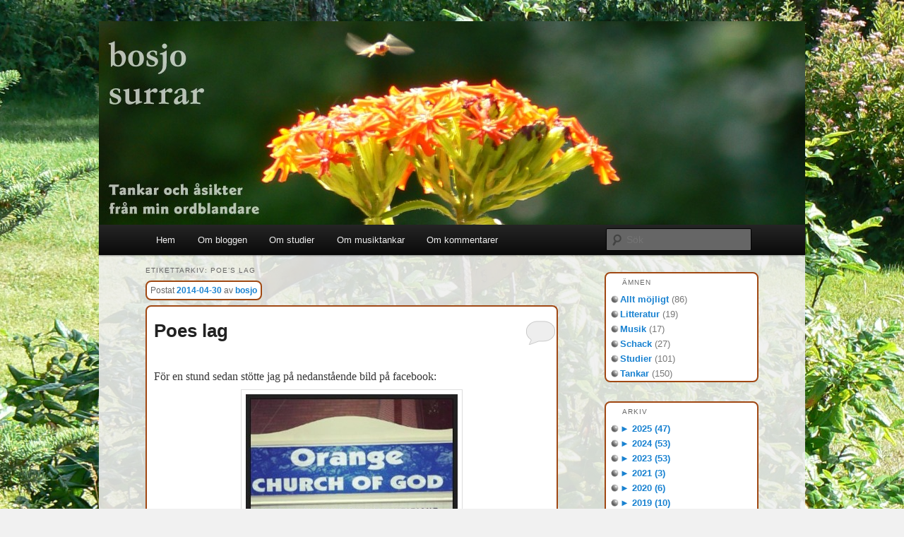

--- FILE ---
content_type: text/html; charset=UTF-8
request_url: https://blog.bosjo.net/tag/poes-lag/
body_size: 189000
content:
<!DOCTYPE html>
<!--[if IE 6]>
<html id="ie6" lang="sv-SE">
<![endif]-->
<!--[if IE 7]>
<html id="ie7" lang="sv-SE">
<![endif]-->
<!--[if IE 8]>
<html id="ie8" lang="sv-SE">
<![endif]-->
<!--[if !(IE 6) & !(IE 7) & !(IE 8)]><!-->
<html lang="sv-SE">
<!--<![endif]-->
<head>
<meta charset="UTF-8" />
<meta name="viewport" content="width=device-width" />
<title>Poe&#8217;s lag | bosjo surrar</title>
<link rel="profile" href="http://gmpg.org/xfn/11" />
<link rel="stylesheet" type="text/css" media="all" href="https://blog.bosjo.net/wp-content/themes/themebosjo/style.css" />
<link rel="pingback" href="https://blog.bosjo.net/xmlrpc.php" />
<!--[if lt IE 9]>
<script src="https://blog.bosjo.net/wp-content/themes/twentyeleven/js/html5.js" type="text/javascript"></script>
<![endif]-->
<link rel='dns-prefetch' href='//s.w.org' />
<link rel="alternate" type="application/rss+xml" title="bosjo surrar &raquo; flöde" href="https://blog.bosjo.net/feed/" />
<link rel="alternate" type="application/rss+xml" title="bosjo surrar &raquo; kommentarsflöde" href="https://blog.bosjo.net/comments/feed/" />
<link rel="alternate" type="application/rss+xml" title="bosjo surrar &raquo; Poe&#039;s lag taggflöde" href="https://blog.bosjo.net/tag/poes-lag/feed/" />
		<script type="text/javascript">
			window._wpemojiSettings = {"baseUrl":"https:\/\/s.w.org\/images\/core\/emoji\/11\/72x72\/","ext":".png","svgUrl":"https:\/\/s.w.org\/images\/core\/emoji\/11\/svg\/","svgExt":".svg","source":{"concatemoji":"https:\/\/blog.bosjo.net\/wp-includes\/js\/wp-emoji-release.min.js?ver=4.9.26"}};
			!function(e,a,t){var n,r,o,i=a.createElement("canvas"),p=i.getContext&&i.getContext("2d");function s(e,t){var a=String.fromCharCode;p.clearRect(0,0,i.width,i.height),p.fillText(a.apply(this,e),0,0);e=i.toDataURL();return p.clearRect(0,0,i.width,i.height),p.fillText(a.apply(this,t),0,0),e===i.toDataURL()}function c(e){var t=a.createElement("script");t.src=e,t.defer=t.type="text/javascript",a.getElementsByTagName("head")[0].appendChild(t)}for(o=Array("flag","emoji"),t.supports={everything:!0,everythingExceptFlag:!0},r=0;r<o.length;r++)t.supports[o[r]]=function(e){if(!p||!p.fillText)return!1;switch(p.textBaseline="top",p.font="600 32px Arial",e){case"flag":return s([55356,56826,55356,56819],[55356,56826,8203,55356,56819])?!1:!s([55356,57332,56128,56423,56128,56418,56128,56421,56128,56430,56128,56423,56128,56447],[55356,57332,8203,56128,56423,8203,56128,56418,8203,56128,56421,8203,56128,56430,8203,56128,56423,8203,56128,56447]);case"emoji":return!s([55358,56760,9792,65039],[55358,56760,8203,9792,65039])}return!1}(o[r]),t.supports.everything=t.supports.everything&&t.supports[o[r]],"flag"!==o[r]&&(t.supports.everythingExceptFlag=t.supports.everythingExceptFlag&&t.supports[o[r]]);t.supports.everythingExceptFlag=t.supports.everythingExceptFlag&&!t.supports.flag,t.DOMReady=!1,t.readyCallback=function(){t.DOMReady=!0},t.supports.everything||(n=function(){t.readyCallback()},a.addEventListener?(a.addEventListener("DOMContentLoaded",n,!1),e.addEventListener("load",n,!1)):(e.attachEvent("onload",n),a.attachEvent("onreadystatechange",function(){"complete"===a.readyState&&t.readyCallback()})),(n=t.source||{}).concatemoji?c(n.concatemoji):n.wpemoji&&n.twemoji&&(c(n.twemoji),c(n.wpemoji)))}(window,document,window._wpemojiSettings);
		</script>
		<style type="text/css">
img.wp-smiley,
img.emoji {
	display: inline !important;
	border: none !important;
	box-shadow: none !important;
	height: 1em !important;
	width: 1em !important;
	margin: 0 .07em !important;
	vertical-align: -0.1em !important;
	background: none !important;
	padding: 0 !important;
}
</style>
<link rel='stylesheet' id='RSSFeedCheckerStyle-css'  href='https://blog.bosjo.net/wp-content/plugins/rssfeedchecker/RSSFeedChecker.css?ver=4.9.26' type='text/css' media='all' />
<link rel='stylesheet' id='BoSdiacss-css'  href='https://blog.bosjo.net/wp-content/plugins/BoSdiagram/css/chfont.css?ver=4.9.26' type='text/css' media='all' />
<link rel='stylesheet' id='parent-styles-css'  href='https://blog.bosjo.net/wp-content/themes/twentyeleven/style.css?ver=4.9.26' type='text/css' media='all' />
<link rel='stylesheet' id='theme-bosjo-css'  href='https://blog.bosjo.net/wp-content/themes/themebosjo/style.css?ver=4.9.26' type='text/css' media='all' />
<link rel='https://api.w.org/' href='https://blog.bosjo.net/wp-json/' />
<link rel="EditURI" type="application/rsd+xml" title="RSD" href="https://blog.bosjo.net/xmlrpc.php?rsd" />
<link rel="wlwmanifest" type="application/wlwmanifest+xml" href="https://blog.bosjo.net/wp-includes/wlwmanifest.xml" /> 
<meta name="generator" content="WordPress 4.9.26" />
		<style type="text/css">
						ol.footnotes li {list-style-type:decimal;}
						ol.footnotes{font-size:0.8em; color:#666666;}		</style>
				<style type="text/css">.recentcomments a{display:inline !important;padding:0 !important;margin:0 !important;}</style>
			<style type="text/css" id="twentyeleven-header-css">
			#site-title,
		#site-description {
			position: absolute;
			clip: rect(1px 1px 1px 1px); /* IE6, IE7 */
			clip: rect(1px, 1px, 1px, 1px);
		}
		</style>
	<style type="text/css" id="custom-background-css">
body.custom-background { background-color: #f1f1f1; background-image: url("https://blog.bosjo.net/wp-content/uploads/2012/10/bg_1.jpg"); background-position: center top; background-size: auto; background-repeat: no-repeat; background-attachment: fixed; }
</style>
</head>

<body class="archive tag tag-poes-lag tag-163 custom-background two-column right-sidebar">
<div id="page" class="hfeed">
	<header id="branding" role="banner">
			<hgroup>
				<h1 id="site-title"><span><a href="https://blog.bosjo.net/" rel="home">bosjo surrar</a></span></h1>
				<h2 id="site-description">Åsikter och tankar från min ordblandare</h2>
			</hgroup>

						<a href="https://blog.bosjo.net/">
									<img src="https://bosjo.net/blog/wp-content/uploads/2012/06/copy-surrar_1.jpg" width="1000" height="288" alt="bosjo surrar" />
							</a>
			
							<div class="only-search with-image">
					<form method="get" id="searchform" action="https://blog.bosjo.net/">
		<label for="s" class="assistive-text">Sök</label>
		<input type="text" class="field" name="s" id="s" placeholder="Sök" />
		<input type="submit" class="submit" name="submit" id="searchsubmit" value="Sök" />
	</form>
				</div>
			
			<nav id="access" role="navigation">
				<h3 class="assistive-text">Huvudmeny</h3>
								<div class="skip-link"><a class="assistive-text" href="#content">Hoppa till huvudinnehåll</a></div>
									<div class="skip-link"><a class="assistive-text" href="#secondary">Hoppa till sekundärt innehåll</a></div>
												<div class="menu-menu-1-container"><ul id="menu-menu-1" class="menu"><li id="menu-item-2175" class="menu-item menu-item-type-custom menu-item-object-custom menu-item-home menu-item-2175"><a href="http://blog.bosjo.net/">Hem</a></li>
<li id="menu-item-2176" class="menu-item menu-item-type-post_type menu-item-object-page menu-item-2176"><a href="https://blog.bosjo.net/om-bloggen/">Om bloggen</a></li>
<li id="menu-item-2178" class="menu-item menu-item-type-post_type menu-item-object-post menu-item-2178"><a href="https://blog.bosjo.net/2017/02/03/om-studier/">Om studier</a></li>
<li id="menu-item-3215" class="menu-item menu-item-type-post_type menu-item-object-page menu-item-3215"><a href="https://blog.bosjo.net/om-musiktankar/">Om musiktankar</a></li>
<li id="menu-item-2177" class="menu-item menu-item-type-post_type menu-item-object-page menu-item-2177"><a href="https://blog.bosjo.net/om-kommentarer/">Om kommentarer</a></li>
</ul></div>			</nav><!-- #access -->
	</header><!-- #branding -->


	<div id="main">

		<section id="primary">
			<div id="content" role="main">

			
				<header class="page-header">
					<h1 class="page-title">Etikettarkiv: <span>Poe&#8217;s lag</span></h1>

									</header>

				
								
					
	<article id="post-1331" class="post-1331 post type-post status-publish format-standard hentry category-allt-mojligt tag-albert-einstein tag-poes-lag tag-religion">
		<header class="entry-header">
						<h1 class="entry-title"><a href="https://blog.bosjo.net/2014/04/30/poes-lag/" rel="bookmark">Poes lag</a></h1>
			
						<div class="entry-meta">
				<span class="sep">Postat </span><a href="https://blog.bosjo.net/2014/04/30/poes-lag/" title="13:15" rel="bookmark"><time class="entry-date" datetime="2014-04-30T13:15:10+00:00">2014-04-30</time></a><span class="by-author"> <span class="sep"> av </span> <span class="author vcard"><a class="url fn n" href="https://blog.bosjo.net/author/bosjo/" title="Visa alla inlägg av bosjo" rel="author">bosjo</a></span></span>			</div><!-- .entry-meta -->
			
						<div class="comments-link">
				<a href="https://blog.bosjo.net/2014/04/30/poes-lag/#respond"><span class="leave-reply">Svara</span></a>			</div>
					</header><!-- .entry-header -->

				<div class="entry-content">
			<p class="BoSNoSquare">För en stund sedan stötte jag på nedanstående bild på facebook:</p>
<p><a href="http://blog.bosjo.net/wp-content/uploads/2014/04/orange.jpg"><img src="http://blog.bosjo.net/wp-content/uploads/2014/04/orange-300x300.jpg" alt="orange" width="300" height="300" class="aligncenter size-medium wp-image-1333" srcset="https://blog.bosjo.net/wp-content/uploads/2014/04/orange-300x300.jpg 300w, https://blog.bosjo.net/wp-content/uploads/2014/04/orange-150x150.jpg 150w, https://blog.bosjo.net/wp-content/uploads/2014/04/orange.jpg 640w" sizes="(max-width: 300px) 100vw, 300px" /></a></p>
<p class="BoSNoSquare">Den är, på sitt sätt, en perfekt illustration av begreppet <a href="http://en.wikipedia.org/wiki/Poe's_law" target="_blank">Poes lag</a><sup>[<a href="#footnote_0_1331" id="identifier_0_1331" class="footnote-link footnote-identifier-link" title="Nej, inte den Poe; Nathan Poe. Ett inl&auml;gg p&aring; christianforums.com r&auml;knas som &raquo;lagens ursprung&raquo;.">1</a>]</sup>; den ursprungliga formuleringen handlar visserligen om kreationister, men detta breddades så småningom till den version som man nu kan hitta i till exempel Wikipedia. I min översättning:</p>
<div class="BoSCitat">
<p>Utan en övertydlig humormarkör är det omöjligt att skapa en parodi på extremism eller fundamentalism som inte tas på allvar av någon.</p>
</div>
<p class="BoSNoSquare">Nu är detta naturligtvis inte första gången någon uttrycker liknande tankar. För några år sedan hamnade jag i en religiös (!) diskussion på musikforumet på <a href="http://www.rootsy.nu/forum" target="_blank">rootsy.nu</a>, och blev där tipsad bland annat om följande intressanta avhyvling:</p>
<div class="BoSCitat">
<p>On the whole, it is one of the most abominable pieces of imposition and blasphemy, that has of late been attempted to be palmed upon community, in the name of a new revelation. And one would suppose that in this enlightened age, none could be found ignorant and stupid enough to be cheated by the imposture. There is, however, one remarkable fact which should be stated in connexion with this subject. It it this: That notwithstanding mankind will be rational on all other subjects but that of religion, there is scarcely any imposture of this character, however absurd or monstrous it may be that has ever been introduced into the world, but what has had it supporters and made its proselytes. And we have very little doubt that were a person now to appear on the stage and assert that he had been an inhabitant of the moon for five hundred years, and had finally fallen on this earth to make a new revelation to men, he would find followers and make proselytes who would be fools enough to believe and profess faith in his new theory. So prone are mankind to the marvelous in religion, when backed, as in this case, by the threats of endless misery! </p>
</div>
<p class="BoSNoSquare">Här handlar det alltså om en lite allvarligare variant av Poes lag, som vi kanske kan kalla för »Poes nollte lag»: <em>Det är omöjligt att konstruera en religion som är så absurd att den inte, med lämpliga förutsättningar, kan få åtminstone en liten grupp anhängare som tror på den.</em></p>
<p>Det som är speciellt med <a href="http://books.google.se/books?id=-zMrAAAAYAAJ&#038;pg=PA47" target="_blank">avsnittet ovan</a> är att det skrevs redan 1831, i tidskriften »<em>Evangelical Magazine and Gospel Advocate</em>». Hur rätt signaturen »S.», som skrev detta, skulle få vet vi nu. Citatet är avslutningen på ett slags recension av en bisarr bok som då just utgetts av en lokal bedragare som slagit sig på religiöst skojeri &#8212; författaren hette Joseph Smith<sup>[<a href="#footnote_1_1331" id="identifier_1_1331" class="footnote-link footnote-identifier-link" title="F&ouml;r en mer detaljerad beskrivning av Mr Smith och hans skojerier rekommenderar jag denna sida fr&aring;n mars 1831 ur samma tidskrift">2</a>]</sup>, och boken heter än idag »<em>The Book of Mormon</em>»<sup>[<a href="#footnote_2_1331" id="identifier_2_1331" class="footnote-link footnote-identifier-link" title="Ett stort tack, &auml;n en g&aring;ng, till Daniel Persson f&ouml;r tipset!">3</a>]</sup>.</p>
<p>Hur är det nu med skylten ovan? Nja, det lutar åt att det är en förfalskning &#8212; inte nog med att den udda blandningen av syndare har ett uttalat humoristiskt drag, en <a href="http://www.riversideandbeyond.com/orange-church-of-god-sign/" target="_blank">kritisk betraktare på nätet</a> har hittat <a href="http://www.says-it.com/churchsigns/sign07.php" target="_blank">den gamla sida på nätet</a> där man kunde tillverka sina egna religiösa skyltar<sup>[<a href="#footnote_3_1331" id="identifier_3_1331" class="footnote-link footnote-identifier-link" title="Om man studerar bilden bara en liten aning kritiskt inser man detta snabbt, &aring;tminstone om man har ett minihum om tekniken som denna typ av skyltar baserades p&aring;&hellip;">4</a>]</sup>. Så tyvärr, även detta var en parodi.</p>
<p>Återstår bara ge sista ordet till vår vän Albert Einstein &#8212; en av de klokaste saker han aldrig sagt&#8230;:</p>
<p><img src="http://blog.bosjo.net/wp-content/uploads/2014/04/albert-einstein-quote.jpg" alt="albert-einstein-quote" width="399" height="282" class="aligncenter size-full wp-image-1332" srcset="https://blog.bosjo.net/wp-content/uploads/2014/04/albert-einstein-quote.jpg 399w, https://blog.bosjo.net/wp-content/uploads/2014/04/albert-einstein-quote-300x212.jpg 300w" sizes="(max-width: 399px) 100vw, 399px" /></p>
<hr style="clear:both;"><p style="margin-bottom:4px;margin-top:10px;font-size:1.2em;font-style:bold">Fotnoter:</p><ol class="footnotes"><li id="footnote_0_1331" class="footnote">Nej, inte <em>den</em> Poe; Nathan Poe. Ett <a href="http://www.christianforums.com/t1962980-6/#post17606580" target="_blank">inlägg på christianforums.com</a> räknas som »lagens ursprung». [<a href="#identifier_0_1331" class="footnote-link footnote-back-link">&#8617;</a>]</li><li id="footnote_1_1331" class="footnote">För en mer detaljerad beskrivning av Mr Smith och hans skojerier rekommenderar jag <a href="http://books.google.se/books?id=-zMrAAAAYAAJ&#038;pg=PA120" target="_blank">denna sida</a> från mars 1831 ur samma tidskrift [<a href="#identifier_1_1331" class="footnote-link footnote-back-link">&#8617;</a>]</li><li id="footnote_2_1331" class="footnote">Ett stort tack, än en gång, till Daniel Persson för tipset! [<a href="#identifier_2_1331" class="footnote-link footnote-back-link">&#8617;</a>]</li><li id="footnote_3_1331" class="footnote">Om man studerar bilden bara en liten aning kritiskt inser man detta snabbt, åtminstone om man har ett minihum om tekniken som denna typ av skyltar baserades på&#8230; [<a href="#identifier_3_1331" class="footnote-link footnote-back-link">&#8617;</a>]</li></ol>					</div><!-- .entry-content -->
		
		<footer class="entry-meta">
												<span class="cat-links">
				<span class="entry-utility-prep entry-utility-prep-cat-links">Publicerat i</span> <a href="https://blog.bosjo.net/category/allt-mojligt/" rel="category tag">Allt möjligt</a>			</span>
															<span class="sep"> | </span>
							<span class="tag-links">
				<span class="entry-utility-prep entry-utility-prep-tag-links">Etiketter</span> <a href="https://blog.bosjo.net/tag/albert-einstein/" rel="tag">Albert Einstein</a>, <a href="https://blog.bosjo.net/tag/poes-lag/" rel="tag">Poe's lag</a>, <a href="https://blog.bosjo.net/tag/religion/" rel="tag">Religion</a>			</span>
						
									<span class="sep"> | </span>
						<span class="comments-link"><a href="https://blog.bosjo.net/2014/04/30/poes-lag/#respond"><span class="leave-reply">Kommentera</span></a></span>
			
					</footer><!-- .entry-meta -->
	</article><!-- #post-1331 -->

				
				
			
			</div><!-- #content -->
		</section><!-- #primary -->

		<div id="secondary" class="widget-area" role="complementary">
			<aside id="categories-3" class="widget widget_categories"><h3 class="widget-title">Ämnen</h3>		<ul>
	<li class="cat-item cat-item-3"><a href="https://blog.bosjo.net/category/allt-mojligt/" >Allt möjligt</a> (86)
</li>
	<li class="cat-item cat-item-13"><a href="https://blog.bosjo.net/category/litteratur/" title="Mina berättelser om böcker">Litteratur</a> (19)
</li>
	<li class="cat-item cat-item-5"><a href="https://blog.bosjo.net/category/musik/" title="Mina berättelser om musik och musiker">Musik</a> (17)
</li>
	<li class="cat-item cat-item-8"><a href="https://blog.bosjo.net/category/schack/" title="Mina berättelser om schack, schackspelare och annat kring schackspelet">Schack</a> (27)
</li>
	<li class="cat-item cat-item-281"><a href="https://blog.bosjo.net/category/schack/studier/" >Studier</a> (101)
</li>
	<li class="cat-item cat-item-401"><a href="https://blog.bosjo.net/category/musik/tankar/" >Tankar</a> (150)
</li>
		</ul>
</aside><aside id="jal_widget-2" class="widget widget_jal_widget"><h3 class="widget-title">Arkiv</h3><ul class="jaw_widget">
<li class="jaw_years"><a class="jaw_years" title="2025" href="https://blog.bosjo.net/2025/"><span class="jaw_symbol">►</span> 2025 (47)</a><ul>
	<li class="jaw_months " style="display:none;"><a class="jaw_months" href="https://blog.bosjo.net/2025/12/" title="december"><span class="jaw_symbol">►</span> december (1)</a><ul>
		<li class="jaw_posts " style="display:none"><a href="https://blog.bosjo.net/2025/12/24/det-vinnande-draget/" title="Det vinnande draget">Det vinnande draget</a></li></ul></li>
	<li class="jaw_months " style="display:none;"><a class="jaw_months" href="https://blog.bosjo.net/2025/11/" title="november"><span class="jaw_symbol">►</span> november (2)</a><ul>
		<li class="jaw_posts " style="display:none"><a href="https://blog.bosjo.net/2025/11/14/farval/" title="Farväl...">Farväl...</a></li>
		<li class="jaw_posts " style="display:none"><a href="https://blog.bosjo.net/2025/11/07/god-afton/" title="God afton!">God afton!</a></li></ul></li>
	<li class="jaw_months " style="display:none;"><a class="jaw_months" href="https://blog.bosjo.net/2025/10/" title="oktober"><span class="jaw_symbol">►</span> oktober (5)</a><ul>
		<li class="jaw_posts " style="display:none"><a href="https://blog.bosjo.net/2025/10/31/slutsjunget/" title="Slutsjunget">Slutsjunget</a></li>
		<li class="jaw_posts " style="display:none"><a href="https://blog.bosjo.net/2025/10/24/ungdomligt-oforstand/" title="Ungdomligt oförstånd">Ungdomligt oförstånd</a></li>
		<li class="jaw_posts " style="display:none"><a href="https://blog.bosjo.net/2025/10/17/rock-n-roll-dod/" title="Rock-n-roll död...?">Rock-n-roll död...?</a></li>
		<li class="jaw_posts " style="display:none"><a href="https://blog.bosjo.net/2025/10/10/vastamerikansk-gnista/" title="Västamerikansk gnista">Västamerikansk gnista</a></li>
		<li class="jaw_posts " style="display:none"><a href="https://blog.bosjo.net/2025/10/03/glad-icke-politiker/" title="Glad icke-politiker">Glad icke-politiker</a></li></ul></li>
	<li class="jaw_months " style="display:none;"><a class="jaw_months" href="https://blog.bosjo.net/2025/09/" title="september"><span class="jaw_symbol">►</span> september (4)</a><ul>
		<li class="jaw_posts " style="display:none"><a href="https://blog.bosjo.net/2025/09/26/saga-for-hardingar/" title="Saga för hårdingar">Saga för hårdingar</a></li>
		<li class="jaw_posts " style="display:none"><a href="https://blog.bosjo.net/2025/09/19/skogssang/" title="Skogssång">Skogssång</a></li>
		<li class="jaw_posts " style="display:none"><a href="https://blog.bosjo.net/2025/09/12/ar-det-synd-om-jenny/" title="Är det synd om Jenny?">Är det synd om Jenny?</a></li>
		<li class="jaw_posts " style="display:none"><a href="https://blog.bosjo.net/2025/09/05/en-djup-fraga/" title="En djup fråga">En djup fråga</a></li></ul></li>
	<li class="jaw_months " style="display:none;"><a class="jaw_months" href="https://blog.bosjo.net/2025/08/" title="augusti"><span class="jaw_symbol">►</span> augusti (5)</a><ul>
		<li class="jaw_posts " style="display:none"><a href="https://blog.bosjo.net/2025/08/29/sommartarar/" title="Sommartårar">Sommartårar</a></li>
		<li class="jaw_posts " style="display:none"><a href="https://blog.bosjo.net/2025/08/22/gyllene-kedja/" title="Gyllene kedja">Gyllene kedja</a></li>
		<li class="jaw_posts " style="display:none"><a href="https://blog.bosjo.net/2025/08/15/det-milda-ljuset/" title="Det milda ljuset">Det milda ljuset</a></li>
		<li class="jaw_posts " style="display:none"><a href="https://blog.bosjo.net/2025/08/08/molnet-fran-alamogordo/" title="Molnet från Alamogordo">Molnet från Alamogordo</a></li>
		<li class="jaw_posts " style="display:none"><a href="https://blog.bosjo.net/2025/08/01/fa-andan-ur-vagnen/" title="Få ändan ur vagnen">Få ändan ur vagnen</a></li></ul></li>
	<li class="jaw_months " style="display:none;"><a class="jaw_months" href="https://blog.bosjo.net/2025/07/" title="juli"><span class="jaw_symbol">►</span> juli (4)</a><ul>
		<li class="jaw_posts " style="display:none"><a href="https://blog.bosjo.net/2025/07/25/optimism/" title="Optimism">Optimism</a></li>
		<li class="jaw_posts " style="display:none"><a href="https://blog.bosjo.net/2025/07/18/en-tuff-domare/" title="En tuff domare">En tuff domare</a></li>
		<li class="jaw_posts " style="display:none"><a href="https://blog.bosjo.net/2025/07/11/omodern-gladje/" title="Omodern glädje">Omodern glädje</a></li>
		<li class="jaw_posts " style="display:none"><a href="https://blog.bosjo.net/2025/07/04/det-ovala-rummet/" title="Det ovala rummet">Det ovala rummet</a></li></ul></li>
	<li class="jaw_months " style="display:none;"><a class="jaw_months" href="https://blog.bosjo.net/2025/06/" title="juni"><span class="jaw_symbol">►</span> juni (4)</a><ul>
		<li class="jaw_posts " style="display:none"><a href="https://blog.bosjo.net/2025/06/27/grona-lyktor/" title="Gröna lyktor">Gröna lyktor</a></li>
		<li class="jaw_posts " style="display:none"><a href="https://blog.bosjo.net/2025/06/20/sommarlattja/" title="Sommarlättja">Sommarlättja</a></li>
		<li class="jaw_posts " style="display:none"><a href="https://blog.bosjo.net/2025/06/13/konfliktlosning-i-praktiken/" title="Konfliktlösning i praktiken">Konfliktlösning i praktiken</a></li>
		<li class="jaw_posts " style="display:none"><a href="https://blog.bosjo.net/2025/06/06/om-vald/" title="Om våld">Om våld</a></li></ul></li>
	<li class="jaw_months " style="display:none;"><a class="jaw_months" href="https://blog.bosjo.net/2025/05/" title="maj"><span class="jaw_symbol">►</span> maj (5)</a><ul>
		<li class="jaw_posts " style="display:none"><a href="https://blog.bosjo.net/2025/05/30/om-motstand/" title="Om motstånd">Om motstånd</a></li>
		<li class="jaw_posts " style="display:none"><a href="https://blog.bosjo.net/2025/05/23/storm-i-texas/" title="Storm i Texas">Storm i Texas</a></li>
		<li class="jaw_posts " style="display:none"><a href="https://blog.bosjo.net/2025/05/16/om-en-bokhylla/" title="Om en bokhylla">Om en bokhylla</a></li>
		<li class="jaw_posts " style="display:none"><a href="https://blog.bosjo.net/2025/05/09/akta-house-music/" title="Äkta House music">Äkta House music</a></li>
		<li class="jaw_posts " style="display:none"><a href="https://blog.bosjo.net/2025/05/02/sanna-amerikaner/" title="Sanna amerikaner">Sanna amerikaner</a></li></ul></li>
	<li class="jaw_months " style="display:none;"><a class="jaw_months" href="https://blog.bosjo.net/2025/04/" title="april"><span class="jaw_symbol">►</span> april (4)</a><ul>
		<li class="jaw_posts " style="display:none"><a href="https://blog.bosjo.net/2025/04/25/den-fria-foretagsamhetens-lov/" title="Den fria företagsamhetens lov">Den fria företagsamhetens lov</a></li>
		<li class="jaw_posts " style="display:none"><a href="https://blog.bosjo.net/2025/04/18/fly-fran-overum/" title="Fly från Överum">Fly från Överum</a></li>
		<li class="jaw_posts " style="display:none"><a href="https://blog.bosjo.net/2025/04/11/framling-i-taltstad/" title="Främling i tältstad">Främling i tältstad</a></li>
		<li class="jaw_posts " style="display:none"><a href="https://blog.bosjo.net/2025/04/04/medicinsk-grundkurs/" title="Medicinsk grundkurs">Medicinsk grundkurs</a></li></ul></li>
	<li class="jaw_months " style="display:none;"><a class="jaw_months" href="https://blog.bosjo.net/2025/03/" title="mars"><span class="jaw_symbol">►</span> mars (4)</a><ul>
		<li class="jaw_posts " style="display:none"><a href="https://blog.bosjo.net/2025/03/28/skaldesomn/" title="Skaldesömn">Skaldesömn</a></li>
		<li class="jaw_posts " style="display:none"><a href="https://blog.bosjo.net/2025/03/21/mordande-musik/" title="Mördande musik">Mördande musik</a></li>
		<li class="jaw_posts " style="display:none"><a href="https://blog.bosjo.net/2025/03/14/mccutcheon-overraskad/" title="McCutcheon överraskad?">McCutcheon överraskad?</a></li>
		<li class="jaw_posts " style="display:none"><a href="https://blog.bosjo.net/2025/03/07/en-nattlig-fundering/" title="En nattlig fundering">En nattlig fundering</a></li></ul></li>
	<li class="jaw_months " style="display:none;"><a class="jaw_months" href="https://blog.bosjo.net/2025/02/" title="februari"><span class="jaw_symbol">►</span> februari (4)</a><ul>
		<li class="jaw_posts " style="display:none"><a href="https://blog.bosjo.net/2025/02/28/en-vinterjacka/" title="En vinterjacka">En vinterjacka</a></li>
		<li class="jaw_posts " style="display:none"><a href="https://blog.bosjo.net/2025/02/21/en-sjomansvisa/" title="En sjömansvisa">En sjömansvisa</a></li>
		<li class="jaw_posts " style="display:none"><a href="https://blog.bosjo.net/2025/02/14/valentindagen/" title="Valentindagen">Valentindagen</a></li>
		<li class="jaw_posts " style="display:none"><a href="https://blog.bosjo.net/2025/02/07/att-slacka-ljuset/" title="Att släcka ljuset">Att släcka ljuset</a></li></ul></li>
	<li class="jaw_months " style="display:none;"><a class="jaw_months" href="https://blog.bosjo.net/2025/01/" title="januari"><span class="jaw_symbol">►</span> januari (5)</a><ul>
		<li class="jaw_posts " style="display:none"><a href="https://blog.bosjo.net/2025/01/31/tidens-gang/" title="Tidens gång">Tidens gång</a></li>
		<li class="jaw_posts " style="display:none"><a href="https://blog.bosjo.net/2025/01/24/vems-land/" title="Vems land?">Vems land?</a></li>
		<li class="jaw_posts " style="display:none"><a href="https://blog.bosjo.net/2025/01/17/rimbauddrommar/" title="Rimbauddrömmar">Rimbauddrömmar</a></li>
		<li class="jaw_posts " style="display:none"><a href="https://blog.bosjo.net/2025/01/10/en-vanlig-person/" title="En vanlig person">En vanlig person</a></li>
		<li class="jaw_posts " style="display:none"><a href="https://blog.bosjo.net/2025/01/03/vadergudarna-trilskas/" title="Vädergudarna trilskas">Vädergudarna trilskas</a></li></ul></li></ul></li>
<li class="jaw_years"><a class="jaw_years" title="2024" href="https://blog.bosjo.net/2024/"><span class="jaw_symbol">►</span> 2024 (53)</a><ul>
	<li class="jaw_months " style="display:none;"><a class="jaw_months" href="https://blog.bosjo.net/2024/12/" title="december"><span class="jaw_symbol">►</span> december (4)</a><ul>
		<li class="jaw_posts " style="display:none"><a href="https://blog.bosjo.net/2024/12/27/det-nya-europa/" title="Det nya Europa">Det nya Europa</a></li>
		<li class="jaw_posts " style="display:none"><a href="https://blog.bosjo.net/2024/12/20/bla-jul/" title="Blå jul">Blå jul</a></li>
		<li class="jaw_posts " style="display:none"><a href="https://blog.bosjo.net/2024/12/13/en-vinterman/" title="En vinterman">En vinterman</a></li>
		<li class="jaw_posts " style="display:none"><a href="https://blog.bosjo.net/2024/12/06/en-modell/" title="En modell">En modell</a></li></ul></li>
	<li class="jaw_months " style="display:none;"><a class="jaw_months" href="https://blog.bosjo.net/2024/11/" title="november"><span class="jaw_symbol">►</span> november (6)</a><ul>
		<li class="jaw_posts " style="display:none"><a href="https://blog.bosjo.net/2024/11/29/om-hostlov/" title="Om höstlöv">Om höstlöv</a></li>
		<li class="jaw_posts " style="display:none"><a href="https://blog.bosjo.net/2024/11/22/vagval/" title="Vägval">Vägval</a></li>
		<li class="jaw_posts " style="display:none"><a href="https://blog.bosjo.net/2024/11/20/undvik-okq8s-hyrbilar/" title="Undvik OKQ8s hyrbilar!">Undvik OKQ8s hyrbilar!</a></li>
		<li class="jaw_posts " style="display:none"><a href="https://blog.bosjo.net/2024/11/15/slutet-pa-festen/" title="Slutet på festen">Slutet på festen</a></li>
		<li class="jaw_posts " style="display:none"><a href="https://blog.bosjo.net/2024/11/08/en-darfink/" title="En dårfink">En dårfink</a></li>
		<li class="jaw_posts " style="display:none"><a href="https://blog.bosjo.net/2024/11/01/hatad-usa-president/" title="Hatad USA-president">Hatad USA-president</a></li></ul></li>
	<li class="jaw_months " style="display:none;"><a class="jaw_months" href="https://blog.bosjo.net/2024/10/" title="oktober"><span class="jaw_symbol">►</span> oktober (4)</a><ul>
		<li class="jaw_posts " style="display:none"><a href="https://blog.bosjo.net/2024/10/25/om-frihet/" title="Om frihet">Om frihet</a></li>
		<li class="jaw_posts " style="display:none"><a href="https://blog.bosjo.net/2024/10/18/rulltrappsfunderingar/" title="Rulltrappsfunderingar">Rulltrappsfunderingar</a></li>
		<li class="jaw_posts " style="display:none"><a href="https://blog.bosjo.net/2024/10/11/munspelstrolleri/" title="Munspelstrolleri">Munspelstrolleri</a></li>
		<li class="jaw_posts " style="display:none"><a href="https://blog.bosjo.net/2024/10/04/sondagsmorgonstamning/" title="Söndagsmorgonstämning">Söndagsmorgonstämning</a></li></ul></li>
	<li class="jaw_months " style="display:none;"><a class="jaw_months" href="https://blog.bosjo.net/2024/09/" title="september"><span class="jaw_symbol">►</span> september (4)</a><ul>
		<li class="jaw_posts " style="display:none"><a href="https://blog.bosjo.net/2024/09/27/sommarbokslut/" title="Sommarbokslut">Sommarbokslut</a></li>
		<li class="jaw_posts " style="display:none"><a href="https://blog.bosjo.net/2024/09/20/om-femhundra-ar/" title="Om femhundra år">Om femhundra år</a></li>
		<li class="jaw_posts " style="display:none"><a href="https://blog.bosjo.net/2024/09/13/skal/" title="Skål!">Skål!</a></li>
		<li class="jaw_posts " style="display:none"><a href="https://blog.bosjo.net/2024/09/06/i-skordeandens-tid/" title="I skördeandens tid">I skördeandens tid</a></li></ul></li>
	<li class="jaw_months " style="display:none;"><a class="jaw_months" href="https://blog.bosjo.net/2024/08/" title="augusti"><span class="jaw_symbol">►</span> augusti (5)</a><ul>
		<li class="jaw_posts " style="display:none"><a href="https://blog.bosjo.net/2024/08/30/om/" title="Om">Om</a></li>
		<li class="jaw_posts " style="display:none"><a href="https://blog.bosjo.net/2024/08/23/molngrat/" title="Molngråt">Molngråt</a></li>
		<li class="jaw_posts " style="display:none"><a href="https://blog.bosjo.net/2024/08/16/regnrock/" title="Regnrock">Regnrock</a></li>
		<li class="jaw_posts " style="display:none"><a href="https://blog.bosjo.net/2024/08/09/krigsmastare/" title="Krigsmästare">Krigsmästare</a></li>
		<li class="jaw_posts " style="display:none"><a href="https://blog.bosjo.net/2024/08/02/en-utslagsturnering/" title="En utslagsturnering">En utslagsturnering</a></li></ul></li>
	<li class="jaw_months " style="display:none;"><a class="jaw_months" href="https://blog.bosjo.net/2024/07/" title="juli"><span class="jaw_symbol">►</span> juli (4)</a><ul>
		<li class="jaw_posts " style="display:none"><a href="https://blog.bosjo.net/2024/07/26/en-minnesdag/" title="En minnesdag">En minnesdag</a></li>
		<li class="jaw_posts " style="display:none"><a href="https://blog.bosjo.net/2024/07/19/en-lektion-i-trigolfometri/" title="En lektion i trigolfometri">En lektion i trigolfometri</a></li>
		<li class="jaw_posts " style="display:none"><a href="https://blog.bosjo.net/2024/07/12/panta-rei/" title="Panta rei">Panta rei</a></li>
		<li class="jaw_posts " style="display:none"><a href="https://blog.bosjo.net/2024/07/05/den-framste-bland-de-fa/" title="Den främste bland de få">Den främste bland de få</a></li></ul></li>
	<li class="jaw_months " style="display:none;"><a class="jaw_months" href="https://blog.bosjo.net/2024/06/" title="juni"><span class="jaw_symbol">►</span> juni (4)</a><ul>
		<li class="jaw_posts " style="display:none"><a href="https://blog.bosjo.net/2024/06/28/en-sextiotalsidyll/" title="En sextiotalsidyll">En sextiotalsidyll</a></li>
		<li class="jaw_posts " style="display:none"><a href="https://blog.bosjo.net/2024/06/21/en-dalmalning/" title="En dalmålning">En dalmålning</a></li>
		<li class="jaw_posts " style="display:none"><a href="https://blog.bosjo.net/2024/06/14/cornelis-arvtagare/" title="Cornelis' arvtagare">Cornelis' arvtagare</a></li>
		<li class="jaw_posts " style="display:none"><a href="https://blog.bosjo.net/2024/06/07/tystnad/" title="Tystnad">Tystnad</a></li></ul></li>
	<li class="jaw_months " style="display:none;"><a class="jaw_months" href="https://blog.bosjo.net/2024/05/" title="maj"><span class="jaw_symbol">►</span> maj (5)</a><ul>
		<li class="jaw_posts " style="display:none"><a href="https://blog.bosjo.net/2024/05/31/lyft/" title="Lyft">Lyft</a></li>
		<li class="jaw_posts " style="display:none"><a href="https://blog.bosjo.net/2024/05/24/smartfrihet/" title="Smärtfrihet">Smärtfrihet</a></li>
		<li class="jaw_posts " style="display:none"><a href="https://blog.bosjo.net/2024/05/17/pokervinst/" title="Pokervinst">Pokervinst</a></li>
		<li class="jaw_posts " style="display:none"><a href="https://blog.bosjo.net/2024/05/10/fler-svarta-drommar/" title="Fler svarta drömmar">Fler svarta drömmar</a></li>
		<li class="jaw_posts " style="display:none"><a href="https://blog.bosjo.net/2024/05/03/sjunga-i-morkret/" title="Sjunga i mörkret">Sjunga i mörkret</a></li></ul></li>
	<li class="jaw_months " style="display:none;"><a class="jaw_months" href="https://blog.bosjo.net/2024/04/" title="april"><span class="jaw_symbol">►</span> april (4)</a><ul>
		<li class="jaw_posts " style="display:none"><a href="https://blog.bosjo.net/2024/04/26/en-snabbis/" title="En snabbis">En snabbis</a></li>
		<li class="jaw_posts " style="display:none"><a href="https://blog.bosjo.net/2024/04/19/finnas-till/" title="Finnas till">Finnas till</a></li>
		<li class="jaw_posts " style="display:none"><a href="https://blog.bosjo.net/2024/04/12/torgbrev/" title="Torgbrev">Torgbrev</a></li>
		<li class="jaw_posts " style="display:none"><a href="https://blog.bosjo.net/2024/04/05/aprilsno/" title="Aprilsnö">Aprilsnö</a></li></ul></li>
	<li class="jaw_months " style="display:none;"><a class="jaw_months" href="https://blog.bosjo.net/2024/03/" title="mars"><span class="jaw_symbol">►</span> mars (5)</a><ul>
		<li class="jaw_posts " style="display:none"><a href="https://blog.bosjo.net/2024/03/29/en-sorgesang/" title="En sorgesång">En sorgesång</a></li>
		<li class="jaw_posts " style="display:none"><a href="https://blog.bosjo.net/2024/03/22/kvartsmanniskan/" title="Kvartsmänniskan">Kvartsmänniskan</a></li>
		<li class="jaw_posts " style="display:none"><a href="https://blog.bosjo.net/2024/03/15/lindansare/" title="Lindansare">Lindansare</a></li>
		<li class="jaw_posts " style="display:none"><a href="https://blog.bosjo.net/2024/03/08/haxor-och-cigarrer/" title="Häxor och cigarrer">Häxor och cigarrer</a></li>
		<li class="jaw_posts " style="display:none"><a href="https://blog.bosjo.net/2024/03/01/rattfangare/" title="Råttfångare">Råttfångare</a></li></ul></li>
	<li class="jaw_months " style="display:none;"><a class="jaw_months" href="https://blog.bosjo.net/2024/02/" title="februari"><span class="jaw_symbol">►</span> februari (4)</a><ul>
		<li class="jaw_posts " style="display:none"><a href="https://blog.bosjo.net/2024/02/23/en-angel/" title="En ängel">En ängel</a></li>
		<li class="jaw_posts " style="display:none"><a href="https://blog.bosjo.net/2024/02/16/morgon-eller-kvall/" title="Morgon eller kväll?">Morgon eller kväll?</a></li>
		<li class="jaw_posts " style="display:none"><a href="https://blog.bosjo.net/2024/02/09/from-forhoppning/" title="From förhoppning">From förhoppning</a></li>
		<li class="jaw_posts " style="display:none"><a href="https://blog.bosjo.net/2024/02/02/luftens-drottning/" title="Luftens drottning">Luftens drottning</a></li></ul></li>
	<li class="jaw_months " style="display:none;"><a class="jaw_months" href="https://blog.bosjo.net/2024/01/" title="januari"><span class="jaw_symbol">►</span> januari (4)</a><ul>
		<li class="jaw_posts " style="display:none"><a href="https://blog.bosjo.net/2024/01/26/rod-tisdag/" title="Röd tisdag">Röd tisdag</a></li>
		<li class="jaw_posts " style="display:none"><a href="https://blog.bosjo.net/2024/01/19/sida-21s-hemlighet/" title="Sida 21:s hemlighet">Sida 21:s hemlighet</a></li>
		<li class="jaw_posts " style="display:none"><a href="https://blog.bosjo.net/2024/01/12/stenen/" title="Stenen">Stenen</a></li>
		<li class="jaw_posts " style="display:none"><a href="https://blog.bosjo.net/2024/01/05/sand-och-stenar/" title="Sand och stenar">Sand och stenar</a></li></ul></li></ul></li>
<li class="jaw_years"><a class="jaw_years" title="2023" href="https://blog.bosjo.net/2023/"><span class="jaw_symbol">►</span> 2023 (53)</a><ul>
	<li class="jaw_months " style="display:none;"><a class="jaw_months" href="https://blog.bosjo.net/2023/12/" title="december"><span class="jaw_symbol">►</span> december (5)</a><ul>
		<li class="jaw_posts " style="display:none"><a href="https://blog.bosjo.net/2023/12/29/speglarnas-tid/" title="Speglarnas tid">Speglarnas tid</a></li>
		<li class="jaw_posts " style="display:none"><a href="https://blog.bosjo.net/2023/12/22/nostalgisk-jul/" title="Nostalgisk jul">Nostalgisk jul</a></li>
		<li class="jaw_posts " style="display:none"><a href="https://blog.bosjo.net/2023/12/15/fragor-i-vinden/" title="Frågor i vinden">Frågor i vinden</a></li>
		<li class="jaw_posts " style="display:none"><a href="https://blog.bosjo.net/2023/12/08/jobba-for-att-leva/" title="Jobba för att leva?">Jobba för att leva?</a></li>
		<li class="jaw_posts " style="display:none"><a href="https://blog.bosjo.net/2023/12/01/liten-rockhistoria/" title="Liten rockhistoria">Liten rockhistoria</a></li></ul></li>
	<li class="jaw_months " style="display:none;"><a class="jaw_months" href="https://blog.bosjo.net/2023/11/" title="november"><span class="jaw_symbol">►</span> november (4)</a><ul>
		<li class="jaw_posts " style="display:none"><a href="https://blog.bosjo.net/2023/11/24/om-roller/" title="Om roller">Om roller</a></li>
		<li class="jaw_posts " style="display:none"><a href="https://blog.bosjo.net/2023/11/17/en-ostlig-arstid/" title="En östlig årstid">En östlig årstid</a></li>
		<li class="jaw_posts " style="display:none"><a href="https://blog.bosjo.net/2023/11/10/fagelskadandets-framtid/" title="Fågelskådandets framtid">Fågelskådandets framtid</a></li>
		<li class="jaw_posts " style="display:none"><a href="https://blog.bosjo.net/2023/11/03/tankar-fran-garderoben/" title="Tankar från garderoben">Tankar från garderoben</a></li></ul></li>
	<li class="jaw_months " style="display:none;"><a class="jaw_months" href="https://blog.bosjo.net/2023/10/" title="oktober"><span class="jaw_symbol">►</span> oktober (4)</a><ul>
		<li class="jaw_posts " style="display:none"><a href="https://blog.bosjo.net/2023/10/27/en-satirisk-larare/" title="En satirisk lärare">En satirisk lärare</a></li>
		<li class="jaw_posts " style="display:none"><a href="https://blog.bosjo.net/2023/10/20/sanningstalaren-donne/" title="Sanningstalaren Donne">Sanningstalaren Donne</a></li>
		<li class="jaw_posts " style="display:none"><a href="https://blog.bosjo.net/2023/10/13/fran-forra-arhundradet/" title="Från förra århundradet">Från förra århundradet</a></li>
		<li class="jaw_posts " style="display:none"><a href="https://blog.bosjo.net/2023/10/06/damdrag/" title="Damdrag">Damdrag</a></li></ul></li>
	<li class="jaw_months " style="display:none;"><a class="jaw_months" href="https://blog.bosjo.net/2023/09/" title="september"><span class="jaw_symbol">►</span> september (5)</a><ul>
		<li class="jaw_posts " style="display:none"><a href="https://blog.bosjo.net/2023/09/29/vincent/" title="Vincent">Vincent</a></li>
		<li class="jaw_posts " style="display:none"><a href="https://blog.bosjo.net/2023/09/22/klockan-berattar/" title="Klockan berättar">Klockan berättar</a></li>
		<li class="jaw_posts " style="display:none"><a href="https://blog.bosjo.net/2023/09/15/en-sorglig-dag/" title="En sorglig dag">En sorglig dag</a></li>
		<li class="jaw_posts " style="display:none"><a href="https://blog.bosjo.net/2023/09/08/om-applen/" title="Om äpplen">Om äpplen</a></li>
		<li class="jaw_posts " style="display:none"><a href="https://blog.bosjo.net/2023/09/01/europa-nu-kommer-vi/" title="Europa, nu kommer vi!">Europa, nu kommer vi!</a></li></ul></li>
	<li class="jaw_months " style="display:none;"><a class="jaw_months" href="https://blog.bosjo.net/2023/08/" title="augusti"><span class="jaw_symbol">►</span> augusti (4)</a><ul>
		<li class="jaw_posts " style="display:none"><a href="https://blog.bosjo.net/2023/08/25/om-torgstaende/" title="Om torgstående">Om torgstående</a></li>
		<li class="jaw_posts " style="display:none"><a href="https://blog.bosjo.net/2023/08/18/service-och-distribution/" title="Service och distribution">Service och distribution</a></li>
		<li class="jaw_posts " style="display:none"><a href="https://blog.bosjo.net/2023/08/11/ett-hederssjalvmord/" title="Ett hederssjälvmord">Ett hederssjälvmord</a></li>
		<li class="jaw_posts " style="display:none"><a href="https://blog.bosjo.net/2023/08/04/landslagsresor/" title="Landslagsresor">Landslagsresor</a></li></ul></li>
	<li class="jaw_months " style="display:none;"><a class="jaw_months" href="https://blog.bosjo.net/2023/07/" title="juli"><span class="jaw_symbol">►</span> juli (4)</a><ul>
		<li class="jaw_posts " style="display:none"><a href="https://blog.bosjo.net/2023/07/28/vykortshimmel/" title="Vykortshimmel">Vykortshimmel</a></li>
		<li class="jaw_posts " style="display:none"><a href="https://blog.bosjo.net/2023/07/21/slipa-solsken/" title="Slipa solsken?">Slipa solsken?</a></li>
		<li class="jaw_posts " style="display:none"><a href="https://blog.bosjo.net/2023/07/14/verklighetens-afton/" title="Verklighetens afton">Verklighetens afton</a></li>
		<li class="jaw_posts " style="display:none"><a href="https://blog.bosjo.net/2023/07/07/antikrigsrestaurang/" title="Antikrigsrestaurang">Antikrigsrestaurang</a></li></ul></li>
	<li class="jaw_months " style="display:none;"><a class="jaw_months" href="https://blog.bosjo.net/2023/06/" title="juni"><span class="jaw_symbol">►</span> juni (5)</a><ul>
		<li class="jaw_posts " style="display:none"><a href="https://blog.bosjo.net/2023/06/30/om-legosoldater/" title="Om legosoldater">Om legosoldater</a></li>
		<li class="jaw_posts " style="display:none"><a href="https://blog.bosjo.net/2023/06/23/sommarnattens-sovande/" title="Sommarnattens sovande">Sommarnattens sovande</a></li>
		<li class="jaw_posts " style="display:none"><a href="https://blog.bosjo.net/2023/06/16/vantan-pa-regn/" title="Väntan på regn">Väntan på regn</a></li>
		<li class="jaw_posts " style="display:none"><a href="https://blog.bosjo.net/2023/06/09/havsdrommar/" title="Havsdrömmar">Havsdrömmar</a></li>
		<li class="jaw_posts " style="display:none"><a href="https://blog.bosjo.net/2023/06/02/ungefarlig_sommar/" title="Ungefärlig sommar">Ungefärlig sommar</a></li></ul></li>
	<li class="jaw_months " style="display:none;"><a class="jaw_months" href="https://blog.bosjo.net/2023/05/" title="maj"><span class="jaw_symbol">►</span> maj (4)</a><ul>
		<li class="jaw_posts " style="display:none"><a href="https://blog.bosjo.net/2023/05/26/segel-i-vinden/" title="Segel i vinden">Segel i vinden</a></li>
		<li class="jaw_posts " style="display:none"><a href="https://blog.bosjo.net/2023/05/19/amerikanska-drommar/" title="Amerikanska drömmar">Amerikanska drömmar</a></li>
		<li class="jaw_posts " style="display:none"><a href="https://blog.bosjo.net/2023/05/12/om-foraldrar/" title="Om föräldrar">Om föräldrar</a></li>
		<li class="jaw_posts " style="display:none"><a href="https://blog.bosjo.net/2023/05/05/3134/" title="Järnvägars">Järnvägars</a></li></ul></li>
	<li class="jaw_months " style="display:none;"><a class="jaw_months" href="https://blog.bosjo.net/2023/04/" title="april"><span class="jaw_symbol">►</span> april (4)</a><ul>
		<li class="jaw_posts " style="display:none"><a href="https://blog.bosjo.net/2023/04/28/schakalens-dag/" title="Schakalens dag">Schakalens dag</a></li>
		<li class="jaw_posts " style="display:none"><a href="https://blog.bosjo.net/2023/04/21/pendelboskap/" title="Pendelboskap">Pendelboskap</a></li>
		<li class="jaw_posts " style="display:none"><a href="https://blog.bosjo.net/2023/04/14/sommardrommar/" title="Sommardrömmar">Sommardrömmar</a></li>
		<li class="jaw_posts " style="display:none"><a href="https://blog.bosjo.net/2023/04/07/jerusalem-today/" title="Jerusalem today">Jerusalem today</a></li></ul></li>
	<li class="jaw_months " style="display:none;"><a class="jaw_months" href="https://blog.bosjo.net/2023/03/" title="mars"><span class="jaw_symbol">►</span> mars (5)</a><ul>
		<li class="jaw_posts " style="display:none"><a href="https://blog.bosjo.net/2023/03/31/guds-skor/" title="Guds skor">Guds skor</a></li>
		<li class="jaw_posts " style="display:none"><a href="https://blog.bosjo.net/2023/03/24/strakar/" title="Stråkar?!?">Stråkar?!?</a></li>
		<li class="jaw_posts " style="display:none"><a href="https://blog.bosjo.net/2023/03/17/tiga-ar-guld/" title="Tiga är guld?">Tiga är guld?</a></li>
		<li class="jaw_posts " style="display:none"><a href="https://blog.bosjo.net/2023/03/10/nybliven-gubbe/" title="Nybliven gubbe">Nybliven gubbe</a></li>
		<li class="jaw_posts " style="display:none"><a href="https://blog.bosjo.net/2023/03/03/den-besjalade-tystnaden/" title="Den besjälade tystnaden">Den besjälade tystnaden</a></li></ul></li>
	<li class="jaw_months " style="display:none;"><a class="jaw_months" href="https://blog.bosjo.net/2023/02/" title="februari"><span class="jaw_symbol">►</span> februari (4)</a><ul>
		<li class="jaw_posts " style="display:none"><a href="https://blog.bosjo.net/2023/02/24/death-by-guitars/" title="Death by guitars">Death by guitars</a></li>
		<li class="jaw_posts " style="display:none"><a href="https://blog.bosjo.net/2023/02/17/om-loftesbrott/" title="Om löftesbrott">Om löftesbrott</a></li>
		<li class="jaw_posts " style="display:none"><a href="https://blog.bosjo.net/2023/02/10/det-sista-straet/" title="Det sista strået">Det sista strået</a></li>
		<li class="jaw_posts " style="display:none"><a href="https://blog.bosjo.net/2023/02/03/om-pengar/" title="Om pengar">Om pengar</a></li></ul></li>
	<li class="jaw_months " style="display:none;"><a class="jaw_months" href="https://blog.bosjo.net/2023/01/" title="januari"><span class="jaw_symbol">►</span> januari (5)</a><ul>
		<li class="jaw_posts " style="display:none"><a href="https://blog.bosjo.net/2023/01/27/lordagskvallsstamning/" title="Lördagskvällsstämning">Lördagskvällsstämning</a></li>
		<li class="jaw_posts " style="display:none"><a href="https://blog.bosjo.net/2023/01/20/om-varme/" title="Om värme">Om värme</a></li>
		<li class="jaw_posts " style="display:none"><a href="https://blog.bosjo.net/2023/01/13/i-morgon/" title="I morgon...">I morgon...</a></li>
		<li class="jaw_posts " style="display:none"><a href="https://blog.bosjo.net/2023/01/06/slut-pa-gamla-tider/" title="Slut på gamla tider">Slut på gamla tider</a></li>
		<li class="jaw_posts " style="display:none"><a href="https://blog.bosjo.net/2023/01/01/ett-nyarslofte/" title="Ett nyårslöfte">Ett nyårslöfte</a></li></ul></li></ul></li>
<li class="jaw_years"><a class="jaw_years" title="2021" href="https://blog.bosjo.net/2021/"><span class="jaw_symbol">►</span> 2021 (3)</a><ul>
	<li class="jaw_months " style="display:none;"><a class="jaw_months" href="https://blog.bosjo.net/2021/12/" title="december"><span class="jaw_symbol">►</span> december (1)</a><ul>
		<li class="jaw_posts " style="display:none"><a href="https://blog.bosjo.net/2021/12/13/till-minnet-av-rolf-martens/" title="Till minnet av Rolf Martens">Till minnet av Rolf Martens</a></li></ul></li>
	<li class="jaw_months " style="display:none;"><a class="jaw_months" href="https://blog.bosjo.net/2021/04/" title="april"><span class="jaw_symbol">►</span> april (1)</a><ul>
		<li class="jaw_posts " style="display:none"><a href="https://blog.bosjo.net/2021/04/15/loksas-a-la-brunswick-palace/" title="Löksås à la Brunswick Palace">Löksås à la Brunswick Palace</a></li></ul></li>
	<li class="jaw_months " style="display:none;"><a class="jaw_months" href="https://blog.bosjo.net/2021/03/" title="mars"><span class="jaw_symbol">►</span> mars (1)</a><ul>
		<li class="jaw_posts " style="display:none"><a href="https://blog.bosjo.net/2021/03/01/matt-i-ett-drag/" title="Matt i ett drag">Matt i ett drag</a></li></ul></li></ul></li>
<li class="jaw_years"><a class="jaw_years" title="2020" href="https://blog.bosjo.net/2020/"><span class="jaw_symbol">►</span> 2020 (6)</a><ul>
	<li class="jaw_months " style="display:none;"><a class="jaw_months" href="https://blog.bosjo.net/2020/10/" title="oktober"><span class="jaw_symbol">►</span> oktober (1)</a><ul>
		<li class="jaw_posts " style="display:none"><a href="https://blog.bosjo.net/2020/10/26/signatur-och-avatar/" title="Signatur och avatar">Signatur och avatar</a></li></ul></li>
	<li class="jaw_months " style="display:none;"><a class="jaw_months" href="https://blog.bosjo.net/2020/09/" title="september"><span class="jaw_symbol">►</span> september (1)</a><ul>
		<li class="jaw_posts " style="display:none"><a href="https://blog.bosjo.net/2020/09/16/drabbad-av-virus/" title="Drabbad av virus">Drabbad av virus</a></li></ul></li>
	<li class="jaw_months " style="display:none;"><a class="jaw_months" href="https://blog.bosjo.net/2020/06/" title="juni"><span class="jaw_symbol">►</span> juni (1)</a><ul>
		<li class="jaw_posts " style="display:none"><a href="https://blog.bosjo.net/2020/06/28/potatissallad-provincale/" title="Potatissallad provinçale">Potatissallad provinçale</a></li></ul></li>
	<li class="jaw_months " style="display:none;"><a class="jaw_months" href="https://blog.bosjo.net/2020/04/" title="april"><span class="jaw_symbol">►</span> april (1)</a><ul>
		<li class="jaw_posts " style="display:none"><a href="https://blog.bosjo.net/2020/04/28/en-angerfull-fuskare/" title="En ångerfull fuskare">En ångerfull fuskare</a></li></ul></li>
	<li class="jaw_months " style="display:none;"><a class="jaw_months" href="https://blog.bosjo.net/2020/03/" title="mars"><span class="jaw_symbol">►</span> mars (1)</a><ul>
		<li class="jaw_posts " style="display:none"><a href="https://blog.bosjo.net/2020/03/21/when-you-read-this/" title="When you read this...">When you read this...</a></li></ul></li>
	<li class="jaw_months " style="display:none;"><a class="jaw_months" href="https://blog.bosjo.net/2020/01/" title="januari"><span class="jaw_symbol">►</span> januari (1)</a><ul>
		<li class="jaw_posts " style="display:none"><a href="https://blog.bosjo.net/2020/01/28/all-this-strength/" title="All this strength...">All this strength...</a></li></ul></li></ul></li>
<li class="jaw_years"><a class="jaw_years" title="2019" href="https://blog.bosjo.net/2019/"><span class="jaw_symbol">►</span> 2019 (10)</a><ul>
	<li class="jaw_months " style="display:none;"><a class="jaw_months" href="https://blog.bosjo.net/2019/12/" title="december"><span class="jaw_symbol">►</span> december (1)</a><ul>
		<li class="jaw_posts " style="display:none"><a href="https://blog.bosjo.net/2019/12/24/en-trevlig-losning/" title="En trevlig lösning">En trevlig lösning</a></li></ul></li>
	<li class="jaw_months " style="display:none;"><a class="jaw_months" href="https://blog.bosjo.net/2019/10/" title="oktober"><span class="jaw_symbol">►</span> oktober (1)</a><ul>
		<li class="jaw_posts " style="display:none"><a href="https://blog.bosjo.net/2019/10/31/syrrans-lattbakade-brod/" title="Syrrans lättbakade bröd">Syrrans lättbakade bröd</a></li></ul></li>
	<li class="jaw_months " style="display:none;"><a class="jaw_months" href="https://blog.bosjo.net/2019/09/" title="september"><span class="jaw_symbol">►</span> september (2)</a><ul>
		<li class="jaw_posts " style="display:none"><a href="https://blog.bosjo.net/2019/09/15/problem-med-problem/" title="Problem med problem">Problem med problem</a></li>
		<li class="jaw_posts " style="display:none"><a href="https://blog.bosjo.net/2019/09/01/feel-the-noize/" title="Feel the noize">Feel the noize</a></li></ul></li>
	<li class="jaw_months " style="display:none;"><a class="jaw_months" href="https://blog.bosjo.net/2019/07/" title="juli"><span class="jaw_symbol">►</span> juli (1)</a><ul>
		<li class="jaw_posts " style="display:none"><a href="https://blog.bosjo.net/2019/07/27/ett-dubbelfel/" title="Ett dubbelfel">Ett dubbelfel</a></li></ul></li>
	<li class="jaw_months " style="display:none;"><a class="jaw_months" href="https://blog.bosjo.net/2019/06/" title="juni"><span class="jaw_symbol">►</span> juni (1)</a><ul>
		<li class="jaw_posts " style="display:none"><a href="https://blog.bosjo.net/2019/06/08/ett-streck-att-tanka-pa/" title="Ett streck att tänka på">Ett streck att tänka på</a></li></ul></li>
	<li class="jaw_months " style="display:none;"><a class="jaw_months" href="https://blog.bosjo.net/2019/04/" title="april"><span class="jaw_symbol">►</span> april (1)</a><ul>
		<li class="jaw_posts " style="display:none"><a href="https://blog.bosjo.net/2019/04/27/david-60/" title="David 60">David 60</a></li></ul></li>
	<li class="jaw_months " style="display:none;"><a class="jaw_months" href="https://blog.bosjo.net/2019/02/" title="februari"><span class="jaw_symbol">►</span> februari (1)</a><ul>
		<li class="jaw_posts " style="display:none"><a href="https://blog.bosjo.net/2019/02/28/kompetens-da-och-nu/" title="Kompetens då och nu">Kompetens då och nu</a></li></ul></li>
	<li class="jaw_months " style="display:none;"><a class="jaw_months" href="https://blog.bosjo.net/2019/01/" title="januari"><span class="jaw_symbol">►</span> januari (2)</a><ul>
		<li class="jaw_posts " style="display:none"><a href="https://blog.bosjo.net/2019/01/31/efterskord/" title="Efterskörd">Efterskörd</a></li>
		<li class="jaw_posts " style="display:none"><a href="https://blog.bosjo.net/2019/01/04/lite-anti-romantik/" title="Lite anti-romantik">Lite anti-romantik</a></li></ul></li></ul></li>
<li class="jaw_years"><a class="jaw_years" title="2018" href="https://blog.bosjo.net/2018/"><span class="jaw_symbol">►</span> 2018 (55)</a><ul>
	<li class="jaw_months " style="display:none;"><a class="jaw_months" href="https://blog.bosjo.net/2018/12/" title="december"><span class="jaw_symbol">►</span> december (4)</a><ul>
		<li class="jaw_posts " style="display:none"><a href="https://blog.bosjo.net/2018/12/28/lite-romantik/" title="Lite romantik">Lite romantik</a></li>
		<li class="jaw_posts " style="display:none"><a href="https://blog.bosjo.net/2018/12/21/opposition-ganger-tva/" title="Opposition gånger två">Opposition gånger två</a></li>
		<li class="jaw_posts " style="display:none"><a href="https://blog.bosjo.net/2018/12/14/dansk-dynamit/" title="Dansk dynamit">Dansk dynamit</a></li>
		<li class="jaw_posts " style="display:none"><a href="https://blog.bosjo.net/2018/12/07/studiemassig-avslutning/" title="Studiemässig avslutning">Studiemässig avslutning</a></li></ul></li>
	<li class="jaw_months " style="display:none;"><a class="jaw_months" href="https://blog.bosjo.net/2018/11/" title="november"><span class="jaw_symbol">►</span> november (5)</a><ul>
		<li class="jaw_posts " style="display:none"><a href="https://blog.bosjo.net/2018/11/30/pa-liten-rinck/" title="På liten rinck">På liten rinck</a></li>
		<li class="jaw_posts " style="display:none"><a href="https://blog.bosjo.net/2018/11/23/vandring-i-minfalt/" title="Vandring i minfält">Vandring i minfält</a></li>
		<li class="jaw_posts " style="display:none"><a href="https://blog.bosjo.net/2018/11/16/kasparov-carlsen-och-jag/" title="Kasparov, Carlsen och jag">Kasparov, Carlsen och jag</a></li>
		<li class="jaw_posts " style="display:none"><a href="https://blog.bosjo.net/2018/11/09/dam-i-trangmal/" title="Dam i trångmål">Dam i trångmål</a></li>
		<li class="jaw_posts " style="display:none"><a href="https://blog.bosjo.net/2018/11/02/frithiof-spelar-schack/" title="Frithiof spelar schack">Frithiof spelar schack</a></li></ul></li>
	<li class="jaw_months " style="display:none;"><a class="jaw_months" href="https://blog.bosjo.net/2018/10/" title="oktober"><span class="jaw_symbol">►</span> oktober (5)</a><ul>
		<li class="jaw_posts " style="display:none"><a href="https://blog.bosjo.net/2018/10/26/tvilling-med-forhinder/" title="Tvilling med förhinder">Tvilling med förhinder</a></li>
		<li class="jaw_posts " style="display:none"><a href="https://blog.bosjo.net/2018/10/19/illustrerad-barnkammarramsa/" title="Illustrerad barnkammarramsa">Illustrerad barnkammarramsa</a></li>
		<li class="jaw_posts " style="display:none"><a href="https://blog.bosjo.net/2018/10/12/lite-trolleri/" title="Lite trolleri">Lite trolleri</a></li>
		<li class="jaw_posts " style="display:none"><a href="https://blog.bosjo.net/2018/10/11/om-oklara-syftningar/" title="Om oklara syftningar">Om oklara syftningar</a></li>
		<li class="jaw_posts " style="display:none"><a href="https://blog.bosjo.net/2018/10/05/tre-nyanser-av-tempospel/" title="Tre nyanser av tempospel">Tre nyanser av tempospel</a></li></ul></li>
	<li class="jaw_months " style="display:none;"><a class="jaw_months" href="https://blog.bosjo.net/2018/09/" title="september"><span class="jaw_symbol">►</span> september (4)</a><ul>
		<li class="jaw_posts " style="display:none"><a href="https://blog.bosjo.net/2018/09/28/duvkamp/" title="Duvkamp">Duvkamp</a></li>
		<li class="jaw_posts " style="display:none"><a href="https://blog.bosjo.net/2018/09/21/parnus-ointagliga-fastning/" title="Pärnus ointagliga fästning">Pärnus ointagliga fästning</a></li>
		<li class="jaw_posts " style="display:none"><a href="https://blog.bosjo.net/2018/09/14/dubbelbonden-triumferar-igen/" title="Dubbelbonden triumferar igen">Dubbelbonden triumferar igen</a></li>
		<li class="jaw_posts " style="display:none"><a href="https://blog.bosjo.net/2018/09/07/sudden-death/" title="Sudden death">Sudden death</a></li></ul></li>
	<li class="jaw_months " style="display:none;"><a class="jaw_months" href="https://blog.bosjo.net/2018/08/" title="augusti"><span class="jaw_symbol">►</span> augusti (5)</a><ul>
		<li class="jaw_posts " style="display:none"><a href="https://blog.bosjo.net/2018/08/31/all-var-borjan/" title="All vår början...">All vår början...</a></li>
		<li class="jaw_posts " style="display:none"><a href="https://blog.bosjo.net/2018/08/24/se-upp-for-taget/" title="Se upp för tåget!">Se upp för tåget!</a></li>
		<li class="jaw_posts " style="display:none"><a href="https://blog.bosjo.net/2018/08/17/sofistikerat-rodbetspangande/" title="Sofistikerat rödbetspangande">Sofistikerat rödbetspangande</a></li>
		<li class="jaw_posts " style="display:none"><a href="https://blog.bosjo.net/2018/08/10/sommarflort/" title="Sommarflört">Sommarflört</a></li>
		<li class="jaw_posts " style="display:none"><a href="https://blog.bosjo.net/2018/08/03/dubbelbonden-triumferar/" title="Dubbelbonden triumferar">Dubbelbonden triumferar</a></li></ul></li>
	<li class="jaw_months " style="display:none;"><a class="jaw_months" href="https://blog.bosjo.net/2018/07/" title="juli"><span class="jaw_symbol">►</span> juli (4)</a><ul>
		<li class="jaw_posts " style="display:none"><a href="https://blog.bosjo.net/2018/07/27/kraftfullt-batteri/" title="Kraftfullt batteri">Kraftfullt batteri</a></li>
		<li class="jaw_posts " style="display:none"><a href="https://blog.bosjo.net/2018/07/20/i-skamvran/" title="I skamvrån">I skamvrån</a></li>
		<li class="jaw_posts " style="display:none"><a href="https://blog.bosjo.net/2018/07/13/en-gastkramande-final/" title="En gastkramande final">En gastkramande final</a></li>
		<li class="jaw_posts " style="display:none"><a href="https://blog.bosjo.net/2018/07/06/tva-mot-en-situation/" title="Två-mot-en-situation">Två-mot-en-situation</a></li></ul></li>
	<li class="jaw_months " style="display:none;"><a class="jaw_months" href="https://blog.bosjo.net/2018/06/" title="juni"><span class="jaw_symbol">►</span> juni (5)</a><ul>
		<li class="jaw_posts " style="display:none"><a href="https://blog.bosjo.net/2018/06/29/hog-press/" title="Hög press">Hög press</a></li>
		<li class="jaw_posts " style="display:none"><a href="https://blog.bosjo.net/2018/06/22/elegant-miniatyr/" title="Elegant miniatyr">Elegant miniatyr</a></li>
		<li class="jaw_posts " style="display:none"><a href="https://blog.bosjo.net/2018/06/15/du-maste-ha-en-plan-2/" title="Du måste ha en plan!">Du måste ha en plan!</a></li>
		<li class="jaw_posts " style="display:none"><a href="https://blog.bosjo.net/2018/06/08/en-strategilektion/" title="En strategilektion">En strategilektion</a></li>
		<li class="jaw_posts " style="display:none"><a href="https://blog.bosjo.net/2018/06/01/ullstrumpegang/" title="Ullstrumpegång">Ullstrumpegång</a></li></ul></li>
	<li class="jaw_months " style="display:none;"><a class="jaw_months" href="https://blog.bosjo.net/2018/05/" title="maj"><span class="jaw_symbol">►</span> maj (5)</a><ul>
		<li class="jaw_posts " style="display:none"><a href="https://blog.bosjo.net/2018/05/25/besvarligt-mertorn/" title="Besvärligt mertorn">Besvärligt mertorn</a></li>
		<li class="jaw_posts " style="display:none"><a href="https://blog.bosjo.net/2018/05/20/moment-och-momentum/" title="Moment och momentum">Moment och momentum</a></li>
		<li class="jaw_posts " style="display:none"><a href="https://blog.bosjo.net/2018/05/18/gracios-elefantdans/" title="Graciös elefantdans">Graciös elefantdans</a></li>
		<li class="jaw_posts " style="display:none"><a href="https://blog.bosjo.net/2018/05/11/tacka-och-ta-emot/" title="Tacka och ta emot">Tacka och ta emot</a></li>
		<li class="jaw_posts " style="display:none"><a href="https://blog.bosjo.net/2018/05/04/svarstoppad-bonde/" title="Svårstoppad bonde">Svårstoppad bonde</a></li></ul></li>
	<li class="jaw_months " style="display:none;"><a class="jaw_months" href="https://blog.bosjo.net/2018/04/" title="april"><span class="jaw_symbol">►</span> april (4)</a><ul>
		<li class="jaw_posts " style="display:none"><a href="https://blog.bosjo.net/2018/04/27/en-lopare-vard-namnet/" title="En löpare värd namnet">En löpare värd namnet</a></li>
		<li class="jaw_posts " style="display:none"><a href="https://blog.bosjo.net/2018/04/20/taxi-taxi/" title="Taxi, taxi!">Taxi, taxi!</a></li>
		<li class="jaw_posts " style="display:none"><a href="https://blog.bosjo.net/2018/04/13/bondemarsch-med-forhinder/" title="Bondemarsch med förhinder">Bondemarsch med förhinder</a></li>
		<li class="jaw_posts " style="display:none"><a href="https://blog.bosjo.net/2018/04/06/variation-pa-ett-tema/" title="Variation på ett tema">Variation på ett tema</a></li></ul></li>
	<li class="jaw_months " style="display:none;"><a class="jaw_months" href="https://blog.bosjo.net/2018/03/" title="mars"><span class="jaw_symbol">►</span> mars (6)</a><ul>
		<li class="jaw_posts " style="display:none"><a href="https://blog.bosjo.net/2018/03/30/repetition/" title="Repetition">Repetition</a></li>
		<li class="jaw_posts " style="display:none"><a href="https://blog.bosjo.net/2018/03/27/en-frisk-flakt-och-wilson/" title="En frisk fläkt (och Wilson)">En frisk fläkt (och Wilson)</a></li>
		<li class="jaw_posts " style="display:none"><a href="https://blog.bosjo.net/2018/03/23/kunglig-manover/" title="Kunglig manöver">Kunglig manöver</a></li>
		<li class="jaw_posts " style="display:none"><a href="https://blog.bosjo.net/2018/03/16/en-paradox/" title="En paradox">En paradox</a></li>
		<li class="jaw_posts " style="display:none"><a href="https://blog.bosjo.net/2018/03/09/for-kort-diagonal/" title="För kort diagonal">För kort diagonal</a></li>
		<li class="jaw_posts " style="display:none"><a href="https://blog.bosjo.net/2018/03/02/dansa-med-fiskar/" title="Dansa med fiskar">Dansa med fiskar</a></li></ul></li>
	<li class="jaw_months " style="display:none;"><a class="jaw_months" href="https://blog.bosjo.net/2018/02/" title="februari"><span class="jaw_symbol">►</span> februari (4)</a><ul>
		<li class="jaw_posts " style="display:none"><a href="https://blog.bosjo.net/2018/02/23/en-metronoms-grymma-hemlighet/" title="En metronoms grymma hemlighet">En metronoms grymma hemlighet</a></li>
		<li class="jaw_posts " style="display:none"><a href="https://blog.bosjo.net/2018/02/16/rafflande-duell/" title="Rafflande duell">Rafflande duell</a></li>
		<li class="jaw_posts " style="display:none"><a href="https://blog.bosjo.net/2018/02/09/fint-bordsskick/" title="Fint bordsskick">Fint bordsskick</a></li>
		<li class="jaw_posts " style="display:none"><a href="https://blog.bosjo.net/2018/02/02/en-fixeringsbild/" title="En fixeringsbild">En fixeringsbild</a></li></ul></li>
	<li class="jaw_months " style="display:none;"><a class="jaw_months" href="https://blog.bosjo.net/2018/01/" title="januari"><span class="jaw_symbol">►</span> januari (4)</a><ul>
		<li class="jaw_posts " style="display:none"><a href="https://blog.bosjo.net/2018/01/26/en-annan-prokes-manover/" title="En annan prokeš-manöver">En annan prokeš-manöver</a></li>
		<li class="jaw_posts " style="display:none"><a href="https://blog.bosjo.net/2018/01/19/lagmatchdramatik/" title="Lagmatchdramatik">Lagmatchdramatik</a></li>
		<li class="jaw_posts " style="display:none"><a href="https://blog.bosjo.net/2018/01/12/festina-lente/" title="Festina lente!">Festina lente!</a></li>
		<li class="jaw_posts " style="display:none"><a href="https://blog.bosjo.net/2018/01/05/dans-med-tunga-pjaser/" title="Dans med tunga pjäser">Dans med tunga pjäser</a></li></ul></li></ul></li>
<li class="jaw_years"><a class="jaw_years" title="2017" href="https://blog.bosjo.net/2017/"><span class="jaw_symbol">►</span> 2017 (58)</a><ul>
	<li class="jaw_months " style="display:none;"><a class="jaw_months" href="https://blog.bosjo.net/2017/12/" title="december"><span class="jaw_symbol">►</span> december (6)</a><ul>
		<li class="jaw_posts " style="display:none"><a href="https://blog.bosjo.net/2017/12/29/pang-och-bom-och-dunder/" title="Pang och bom och dunder">Pang och bom och dunder</a></li>
		<li class="jaw_posts " style="display:none"><a href="https://blog.bosjo.net/2017/12/22/en-julnot/" title="En julnöt">En julnöt</a></li>
		<li class="jaw_posts " style="display:none"><a href="https://blog.bosjo.net/2017/12/15/na-alphazero/" title="Nå, AlphaZero...?">Nå, AlphaZero...?</a></li>
		<li class="jaw_posts " style="display:none"><a href="https://blog.bosjo.net/2017/12/08/grattis-finland/" title="Grattis, Finland!">Grattis, Finland!</a></li>
		<li class="jaw_posts " style="display:none"><a href="https://blog.bosjo.net/2017/12/03/eu-rora/" title="EU-röra">EU-röra</a></li>
		<li class="jaw_posts " style="display:none"><a href="https://blog.bosjo.net/2017/12/01/torn-pa-villovagar/" title="Torn på villovägar">Torn på villovägar</a></li></ul></li>
	<li class="jaw_months " style="display:none;"><a class="jaw_months" href="https://blog.bosjo.net/2017/11/" title="november"><span class="jaw_symbol">►</span> november (6)</a><ul>
		<li class="jaw_posts " style="display:none"><a href="https://blog.bosjo.net/2017/11/24/ett-listigt-bakhall/" title="Ett listigt bakhåll">Ett listigt bakhåll</a></li>
		<li class="jaw_posts " style="display:none"><a href="https://blog.bosjo.net/2017/11/17/se-upp-for-kvantdamen/" title="Se upp för kvantdamen!">Se upp för kvantdamen!</a></li>
		<li class="jaw_posts " style="display:none"><a href="https://blog.bosjo.net/2017/11/16/twitter-bloggaren-pa-nya-aventyr/" title="Twitter-bloggaren på nya äventyr">Twitter-bloggaren på nya äventyr</a></li>
		<li class="jaw_posts " style="display:none"><a href="https://blog.bosjo.net/2017/11/10/for-hundra-ar-sedan/" title="För hundra år sedan">För hundra år sedan</a></li>
		<li class="jaw_posts " style="display:none"><a href="https://blog.bosjo.net/2017/11/07/schack-i-england-del-3/" title="Schack i England, del 3">Schack i England, del 3</a></li>
		<li class="jaw_posts " style="display:none"><a href="https://blog.bosjo.net/2017/11/03/en-liten-sanning/" title="En liten sanning">En liten sanning</a></li></ul></li>
	<li class="jaw_months " style="display:none;"><a class="jaw_months" href="https://blog.bosjo.net/2017/10/" title="oktober"><span class="jaw_symbol">►</span> oktober (4)</a><ul>
		<li class="jaw_posts " style="display:none"><a href="https://blog.bosjo.net/2017/10/27/trefaldig-upprepning/" title="Trefaldig upprepning">Trefaldig upprepning</a></li>
		<li class="jaw_posts " style="display:none"><a href="https://blog.bosjo.net/2017/10/20/skarp-promoveringsstrid/" title="Skarp promoveringsstrid">Skarp promoveringsstrid</a></li>
		<li class="jaw_posts " style="display:none"><a href="https://blog.bosjo.net/2017/10/13/majestat-pa-villovagar/" title="Majestät på villovägar">Majestät på villovägar</a></li>
		<li class="jaw_posts " style="display:none"><a href="https://blog.bosjo.net/2017/10/06/bondemassans-diskreta-charm/" title="Bondemassans diskreta charm">Bondemassans diskreta charm</a></li></ul></li>
	<li class="jaw_months " style="display:none;"><a class="jaw_months" href="https://blog.bosjo.net/2017/09/" title="september"><span class="jaw_symbol">►</span> september (7)</a><ul>
		<li class="jaw_posts " style="display:none"><a href="https://blog.bosjo.net/2017/09/29/box-play/" title="Box play">Box play</a></li>
		<li class="jaw_posts " style="display:none"><a href="https://blog.bosjo.net/2017/09/22/oskadliggjord-skatt/" title="Oskadliggjord skatt">Oskadliggjord skatt</a></li>
		<li class="jaw_posts " style="display:none"><a href="https://blog.bosjo.net/2017/09/15/ett-praktiskt-slutspel/" title="Ett praktiskt slutspel">Ett praktiskt slutspel</a></li>
		<li class="jaw_posts " style="display:none"><a href="https://blog.bosjo.net/2017/09/08/officerare-mot-bonder/" title="Officerare mot bönder">Officerare mot bönder</a></li>
		<li class="jaw_posts " style="display:none"><a href="https://blog.bosjo.net/2017/09/07/pizzasallad-for-ungkarlar/" title="Pizzasallad för ungkarlar">Pizzasallad för ungkarlar</a></li>
		<li class="jaw_posts " style="display:none"><a href="https://blog.bosjo.net/2017/09/01/georgiska-torn/" title="Georgiska torn">Georgiska torn</a></li>
		<li class="jaw_posts " style="display:none"><a href="https://blog.bosjo.net/2017/09/01/tankar-den-sista-julaftonen/" title="Tankar den sista julaftonen">Tankar den sista julaftonen</a></li></ul></li>
	<li class="jaw_months " style="display:none;"><a class="jaw_months" href="https://blog.bosjo.net/2017/08/" title="augusti"><span class="jaw_symbol">►</span> augusti (4)</a><ul>
		<li class="jaw_posts " style="display:none"><a href="https://blog.bosjo.net/2017/08/25/en-slutspelsutmaning/" title="En slutspelsutmaning">En slutspelsutmaning</a></li>
		<li class="jaw_posts " style="display:none"><a href="https://blog.bosjo.net/2017/08/18/en-envis-lopare/" title="En envis löpare">En envis löpare</a></li>
		<li class="jaw_posts " style="display:none"><a href="https://blog.bosjo.net/2017/08/11/en-losning-med-stil/" title="En lösning med stil">En lösning med stil</a></li>
		<li class="jaw_posts " style="display:none"><a href="https://blog.bosjo.net/2017/08/04/tid-och-materia/" title="Tid och materia">Tid och materia</a></li></ul></li>
	<li class="jaw_months " style="display:none;"><a class="jaw_months" href="https://blog.bosjo.net/2017/07/" title="juli"><span class="jaw_symbol">►</span> juli (4)</a><ul>
		<li class="jaw_posts " style="display:none"><a href="https://blog.bosjo.net/2017/07/28/minerade-diagonaler/" title="Minerade diagonaler">Minerade diagonaler</a></li>
		<li class="jaw_posts " style="display:none"><a href="https://blog.bosjo.net/2017/07/21/herkules-problem/" title="Herkules' problem">Herkules' problem</a></li>
		<li class="jaw_posts " style="display:none"><a href="https://blog.bosjo.net/2017/07/14/en-sommarstudie/" title="En sommarstudie">En sommarstudie</a></li>
		<li class="jaw_posts " style="display:none"><a href="https://blog.bosjo.net/2017/07/07/en-nacka-fint/" title="En Nacka-fint">En Nacka-fint</a></li></ul></li>
	<li class="jaw_months " style="display:none;"><a class="jaw_months" href="https://blog.bosjo.net/2017/06/" title="juni"><span class="jaw_symbol">►</span> juni (5)</a><ul>
		<li class="jaw_posts " style="display:none"><a href="https://blog.bosjo.net/2017/06/30/en-rokt-kung/" title="En rökt kung">En rökt kung</a></li>
		<li class="jaw_posts " style="display:none"><a href="https://blog.bosjo.net/2017/06/23/kamp-mot-en-spindel/" title="Kamp mot en spindel">Kamp mot en spindel</a></li>
		<li class="jaw_posts " style="display:none"><a href="https://blog.bosjo.net/2017/06/16/bra-kung-reder-sig-sjalv/" title="Bra kung reder sig själv">Bra kung reder sig själv</a></li>
		<li class="jaw_posts " style="display:none"><a href="https://blog.bosjo.net/2017/06/09/en-hardhudad-lopare/" title="En hårdhudad löpare">En hårdhudad löpare</a></li>
		<li class="jaw_posts " style="display:none"><a href="https://blog.bosjo.net/2017/06/02/en-snabbfotad-springare/" title="En snabbfotad springare">En snabbfotad springare</a></li></ul></li>
	<li class="jaw_months " style="display:none;"><a class="jaw_months" href="https://blog.bosjo.net/2017/05/" title="maj"><span class="jaw_symbol">►</span> maj (6)</a><ul>
		<li class="jaw_posts " style="display:none"><a href="https://blog.bosjo.net/2017/05/26/den-osakrade-pistolen/" title="Den osäkrade pistolen">Den osäkrade pistolen</a></li>
		<li class="jaw_posts " style="display:none"><a href="https://blog.bosjo.net/2017/05/19/ruud-och-ole-gunnar/" title="Ruud och Ole Gunnar">Ruud och Ole Gunnar</a></li>
		<li class="jaw_posts " style="display:none"><a href="https://blog.bosjo.net/2017/05/12/gudomliga-vindar/" title="Gudomliga vindar">Gudomliga vindar</a></li>
		<li class="jaw_posts " style="display:none"><a href="https://blog.bosjo.net/2017/05/12/falmer-john/" title="Falmer, John!">Falmer, John!</a></li>
		<li class="jaw_posts " style="display:none"><a href="https://blog.bosjo.net/2017/05/05/ett-omojligt-val/" title="Ett omöjligt val">Ett omöjligt val</a></li>
		<li class="jaw_posts " style="display:none"><a href="https://blog.bosjo.net/2017/05/03/halvtid-i-hereford/" title="Halvtid i Hereford">Halvtid i Hereford</a></li></ul></li>
	<li class="jaw_months " style="display:none;"><a class="jaw_months" href="https://blog.bosjo.net/2017/04/" title="april"><span class="jaw_symbol">►</span> april (5)</a><ul>
		<li class="jaw_posts " style="display:none"><a href="https://blog.bosjo.net/2017/04/28/ba/" title="BA!">BA!</a></li>
		<li class="jaw_posts " style="display:none"><a href="https://blog.bosjo.net/2017/04/26/masarna-lamnar-goldstone-och-hela-england-tittar-pa/" title="Måsarna lämnar Goldstone, och hela England tittar på">Måsarna lämnar Goldstone, och hela England tittar på</a></li>
		<li class="jaw_posts " style="display:none"><a href="https://blog.bosjo.net/2017/04/21/n-eller-b/" title="N eller B?">N eller B?</a></li>
		<li class="jaw_posts " style="display:none"><a href="https://blog.bosjo.net/2017/04/14/om-det-inte-hjalper-med-vald/" title="Om det inte hjälper med våld...">Om det inte hjälper med våld...</a></li>
		<li class="jaw_posts " style="display:none"><a href="https://blog.bosjo.net/2017/04/07/ta-fast-hasten/" title="Ta fast hästen!">Ta fast hästen!</a></li></ul></li>
	<li class="jaw_months " style="display:none;"><a class="jaw_months" href="https://blog.bosjo.net/2017/03/" title="mars"><span class="jaw_symbol">►</span> mars (5)</a><ul>
		<li class="jaw_posts " style="display:none"><a href="https://blog.bosjo.net/2017/03/31/en-rakneovning/" title="En räkneövning">En räkneövning</a></li>
		<li class="jaw_posts " style="display:none"><a href="https://blog.bosjo.net/2017/03/24/ta-fast-loparen/" title="Ta fast löparen!">Ta fast löparen!</a></li>
		<li class="jaw_posts " style="display:none"><a href="https://blog.bosjo.net/2017/03/17/arons-gunga/" title="Arons gunga">Arons gunga</a></li>
		<li class="jaw_posts " style="display:none"><a href="https://blog.bosjo.net/2017/03/10/raskt-fotarbete/" title="Raskt fotarbete">Raskt fotarbete</a></li>
		<li class="jaw_posts " style="display:none"><a href="https://blog.bosjo.net/2017/03/03/de-luftiga-fangelserna/" title="De luftiga fängelserna">De luftiga fängelserna</a></li></ul></li>
	<li class="jaw_months " style="display:none;"><a class="jaw_months" href="https://blog.bosjo.net/2017/02/" title="februari"><span class="jaw_symbol">►</span> februari (5)</a><ul>
		<li class="jaw_posts " style="display:none"><a href="https://blog.bosjo.net/2017/02/27/trumpna-funderingar/" title="Trumpna funderingar">Trumpna funderingar</a></li>
		<li class="jaw_posts " style="display:none"><a href="https://blog.bosjo.net/2017/02/24/det-luftiga-fangelset/" title="Det luftiga fängelset">Det luftiga fängelset</a></li>
		<li class="jaw_posts " style="display:none"><a href="https://blog.bosjo.net/2017/02/17/kungligt-stod/" title="Kungligt stöd">Kungligt stöd</a></li>
		<li class="jaw_posts " style="display:none"><a href="https://blog.bosjo.net/2017/02/10/draplig-damduell/" title="Dråplig damduell">Dråplig damduell</a></li>
		<li class="jaw_posts " style="display:none"><a href="https://blog.bosjo.net/2017/02/03/om-studier/" title="Om studier">Om studier</a></li></ul></li>
	<li class="jaw_months " style="display:none;"><a class="jaw_months" href="https://blog.bosjo.net/2017/01/" title="januari"><span class="jaw_symbol">►</span> januari (1)</a><ul>
		<li class="jaw_posts " style="display:none"><a href="https://blog.bosjo.net/2017/01/14/att-leva-pa-kanten/" title="Att leva på kanten">Att leva på kanten</a></li></ul></li></ul></li>
<li class="jaw_years"><a class="jaw_years" title="2016" href="https://blog.bosjo.net/2016/"><span class="jaw_symbol">►</span> 2016 (17)</a><ul>
	<li class="jaw_months " style="display:none;"><a class="jaw_months" href="https://blog.bosjo.net/2016/12/" title="december"><span class="jaw_symbol">►</span> december (2)</a><ul>
		<li class="jaw_posts " style="display:none"><a href="https://blog.bosjo.net/2016/12/24/nagra-julsanger/" title="Några julsånger">Några julsånger</a></li>
		<li class="jaw_posts " style="display:none"><a href="https://blog.bosjo.net/2016/12/02/sl-infor-flexibla-zoner/" title="SL inför flexibla zoner">SL inför flexibla zoner</a></li></ul></li>
	<li class="jaw_months " style="display:none;"><a class="jaw_months" href="https://blog.bosjo.net/2016/11/" title="november"><span class="jaw_symbol">►</span> november (3)</a><ul>
		<li class="jaw_posts " style="display:none"><a href="https://blog.bosjo.net/2016/11/25/sl-infor-enfaldstaxa/" title="SL inför enfaldstaxa">SL inför enfaldstaxa</a></li>
		<li class="jaw_posts " style="display:none"><a href="https://blog.bosjo.net/2016/11/14/contango/" title="Contango">Contango</a></li>
		<li class="jaw_posts " style="display:none"><a href="https://blog.bosjo.net/2016/11/10/pa-forekommen-anledning/" title="På förekommen anledning...">På förekommen anledning...</a></li></ul></li>
	<li class="jaw_months " style="display:none;"><a class="jaw_months" href="https://blog.bosjo.net/2016/09/" title="september"><span class="jaw_symbol">►</span> september (2)</a><ul>
		<li class="jaw_posts " style="display:none"><a href="https://blog.bosjo.net/2016/09/15/en-oforutsedd-handelse/" title="En oförutsedd händelse">En oförutsedd händelse</a></li>
		<li class="jaw_posts " style="display:none"><a href="https://blog.bosjo.net/2016/09/12/korning-kommenterar/" title="Korning kommenterar">Korning kommenterar</a></li></ul></li>
	<li class="jaw_months " style="display:none;"><a class="jaw_months" href="https://blog.bosjo.net/2016/08/" title="augusti"><span class="jaw_symbol">►</span> augusti (1)</a><ul>
		<li class="jaw_posts " style="display:none"><a href="https://blog.bosjo.net/2016/08/15/vass-tonfiskrora/" title="Vass tonfiskröra">Vass tonfiskröra</a></li></ul></li>
	<li class="jaw_months " style="display:none;"><a class="jaw_months" href="https://blog.bosjo.net/2016/07/" title="juli"><span class="jaw_symbol">►</span> juli (1)</a><ul>
		<li class="jaw_posts " style="display:none"><a href="https://blog.bosjo.net/2016/07/08/huvud-pa-spjutstang/" title="Huvud på spjutstång">Huvud på spjutstång</a></li></ul></li>
	<li class="jaw_months " style="display:none;"><a class="jaw_months" href="https://blog.bosjo.net/2016/06/" title="juni"><span class="jaw_symbol">►</span> juni (2)</a><ul>
		<li class="jaw_posts " style="display:none"><a href="https://blog.bosjo.net/2016/06/27/morkrets-tidevarv-del-2%c2%bd/" title="Mörkrets tidevarv, del 2½">Mörkrets tidevarv, del 2½</a></li>
		<li class="jaw_posts " style="display:none"><a href="https://blog.bosjo.net/2016/06/24/nagra-uppgifter-om-bolagsupplysningen/" title="Några uppgifter om bolagsupplysningen">Några uppgifter om bolagsupplysningen</a></li></ul></li>
	<li class="jaw_months " style="display:none;"><a class="jaw_months" href="https://blog.bosjo.net/2016/05/" title="maj"><span class="jaw_symbol">►</span> maj (2)</a><ul>
		<li class="jaw_posts " style="display:none"><a href="https://blog.bosjo.net/2016/05/31/mot-postmodernismens-forsvar/" title="Mot postmodernismens försvar">Mot postmodernismens försvar</a></li>
		<li class="jaw_posts " style="display:none"><a href="https://blog.bosjo.net/2016/05/23/mormors-citrondricka/" title="Mormors citrondricka">Mormors citrondricka</a></li></ul></li>
	<li class="jaw_months " style="display:none;"><a class="jaw_months" href="https://blog.bosjo.net/2016/04/" title="april"><span class="jaw_symbol">►</span> april (1)</a><ul>
		<li class="jaw_posts " style="display:none"><a href="https://blog.bosjo.net/2016/04/18/de-bada-fronterna/" title="De båda fronterna">De båda fronterna</a></li></ul></li>
	<li class="jaw_months " style="display:none;"><a class="jaw_months" href="https://blog.bosjo.net/2016/03/" title="mars"><span class="jaw_symbol">►</span> mars (2)</a><ul>
		<li class="jaw_posts " style="display:none"><a href="https://blog.bosjo.net/2016/03/30/om-nojen-och-plagiat/" title="Om nöjen och plagiat">Om nöjen och plagiat</a></li>
		<li class="jaw_posts " style="display:none"><a href="https://blog.bosjo.net/2016/03/02/blixtkombinationer/" title="Blixtkombinationer">Blixtkombinationer</a></li></ul></li>
	<li class="jaw_months " style="display:none;"><a class="jaw_months" href="https://blog.bosjo.net/2016/02/" title="februari"><span class="jaw_symbol">►</span> februari (1)</a><ul>
		<li class="jaw_posts " style="display:none"><a href="https://blog.bosjo.net/2016/02/24/goran-pa-engelska/" title="Göran på engelska">Göran på engelska</a></li></ul></li></ul></li>
<li class="jaw_years"><a class="jaw_years" title="2015" href="https://blog.bosjo.net/2015/"><span class="jaw_symbol">►</span> 2015 (16)</a><ul>
	<li class="jaw_months " style="display:none;"><a class="jaw_months" href="https://blog.bosjo.net/2015/12/" title="december"><span class="jaw_symbol">►</span> december (1)</a><ul>
		<li class="jaw_posts " style="display:none"><a href="https://blog.bosjo.net/2015/12/31/matt-i-43-drag/" title="Matt i 43 drag">Matt i 43 drag</a></li></ul></li>
	<li class="jaw_months " style="display:none;"><a class="jaw_months" href="https://blog.bosjo.net/2015/11/" title="november"><span class="jaw_symbol">►</span> november (1)</a><ul>
		<li class="jaw_posts " style="display:none"><a href="https://blog.bosjo.net/2015/11/02/olle-osis-gar-igen/" title="Olle Osis går igen">Olle Osis går igen</a></li></ul></li>
	<li class="jaw_months " style="display:none;"><a class="jaw_months" href="https://blog.bosjo.net/2015/10/" title="oktober"><span class="jaw_symbol">►</span> oktober (3)</a><ul>
		<li class="jaw_posts " style="display:none"><a href="https://blog.bosjo.net/2015/10/21/the-second-coming/" title="The second coming...">The second coming...</a></li>
		<li class="jaw_posts " style="display:none"><a href="https://blog.bosjo.net/2015/10/13/searle-och-det-kinesiska-rummet/" title="Searle och det kinesiska rummet">Searle och det kinesiska rummet</a></li>
		<li class="jaw_posts " style="display:none"><a href="https://blog.bosjo.net/2015/10/03/till-minnet-av-goran-forslund/" title="Till minnet av Göran Forslund">Till minnet av Göran Forslund</a></li></ul></li>
	<li class="jaw_months " style="display:none;"><a class="jaw_months" href="https://blog.bosjo.net/2015/07/" title="juli"><span class="jaw_symbol">►</span> juli (1)</a><ul>
		<li class="jaw_posts " style="display:none"><a href="https://blog.bosjo.net/2015/07/26/farval-robert-broberg/" title="Farväl, Robert Broberg">Farväl, Robert Broberg</a></li></ul></li>
	<li class="jaw_months " style="display:none;"><a class="jaw_months" href="https://blog.bosjo.net/2015/06/" title="juni"><span class="jaw_symbol">►</span> juni (1)</a><ul>
		<li class="jaw_posts " style="display:none"><a href="https://blog.bosjo.net/2015/06/03/de-mest-misslyckade-klickbetena-i-internets-historia/" title="De mest misslyckade klickbetena i internets historia">De mest misslyckade klickbetena i internets historia</a></li></ul></li>
	<li class="jaw_months " style="display:none;"><a class="jaw_months" href="https://blog.bosjo.net/2015/04/" title="april"><span class="jaw_symbol">►</span> april (2)</a><ul>
		<li class="jaw_posts " style="display:none"><a href="https://blog.bosjo.net/2015/04/22/teodice-problemet-lost/" title="Teodicé-problemet löst!">Teodicé-problemet löst!</a></li>
		<li class="jaw_posts " style="display:none"><a href="https://blog.bosjo.net/2015/04/17/ett-jubileum/" title="Ett jubileum">Ett jubileum</a></li></ul></li>
	<li class="jaw_months " style="display:none;"><a class="jaw_months" href="https://blog.bosjo.net/2015/03/" title="mars"><span class="jaw_symbol">►</span> mars (1)</a><ul>
		<li class="jaw_posts " style="display:none"><a href="https://blog.bosjo.net/2015/03/21/morkrets-tidevarv-modell-murphy/" title="Mörkrets tidevarv, modell Murphy">Mörkrets tidevarv, modell Murphy</a></li></ul></li>
	<li class="jaw_months " style="display:none;"><a class="jaw_months" href="https://blog.bosjo.net/2015/02/" title="februari"><span class="jaw_symbol">►</span> februari (3)</a><ul>
		<li class="jaw_posts " style="display:none"><a href="https://blog.bosjo.net/2015/02/16/ytterlighetsfienden/" title="Ytterlighetsfienden">Ytterlighetsfienden</a></li>
		<li class="jaw_posts " style="display:none"><a href="https://blog.bosjo.net/2015/02/15/morkrets-tidevarv-del-2/" title="Mörkrets tidevarv, del 2">Mörkrets tidevarv, del 2</a></li>
		<li class="jaw_posts " style="display:none"><a href="https://blog.bosjo.net/2015/02/09/morkrets-tidevarv-del-1/" title="Mörkrets tidevarv, del 1">Mörkrets tidevarv, del 1</a></li></ul></li>
	<li class="jaw_months " style="display:none;"><a class="jaw_months" href="https://blog.bosjo.net/2015/01/" title="januari"><span class="jaw_symbol">►</span> januari (3)</a><ul>
		<li class="jaw_posts " style="display:none"><a href="https://blog.bosjo.net/2015/01/27/aspri/" title="ASPRI?">ASPRI?</a></li>
		<li class="jaw_posts " style="display:none"><a href="https://blog.bosjo.net/2015/01/17/utelast-igen/" title="Utelåst igen">Utelåst igen</a></li>
		<li class="jaw_posts " style="display:none"><a href="https://blog.bosjo.net/2015/01/06/odysseus-cup/" title="Odysseus Cup">Odysseus Cup</a></li></ul></li></ul></li>
<li class="jaw_years"><a class="jaw_years" title="2014" href="https://blog.bosjo.net/2014/"><span class="jaw_symbol">►</span> 2014 (26)</a><ul>
	<li class="jaw_months " style="display:none;"><a class="jaw_months" href="https://blog.bosjo.net/2014/12/" title="december"><span class="jaw_symbol">►</span> december (2)</a><ul>
		<li class="jaw_posts " style="display:none"><a href="https://blog.bosjo.net/2014/12/24/andra-gamla-tider/" title="Andra gamla tider...">Andra gamla tider...</a></li>
		<li class="jaw_posts " style="display:none"><a href="https://blog.bosjo.net/2014/12/12/nostalgisk-tillbakablibliotick/" title="Nostalgisk tillbakablibliotick">Nostalgisk tillbakablibliotick</a></li></ul></li>
	<li class="jaw_months " style="display:none;"><a class="jaw_months" href="https://blog.bosjo.net/2014/11/" title="november"><span class="jaw_symbol">►</span> november (3)</a><ul>
		<li class="jaw_posts " style="display:none"><a href="https://blog.bosjo.net/2014/11/29/ombyte-fornojer/" title="Ombyte förnöjer">Ombyte förnöjer</a></li>
		<li class="jaw_posts " style="display:none"><a href="https://blog.bosjo.net/2014/11/07/grona-lov-och-bruna/" title="Gröna löv, och bruna">Gröna löv, och bruna</a></li>
		<li class="jaw_posts " style="display:none"><a href="https://blog.bosjo.net/2014/11/02/ytterst-litterara-domar/" title="Ytterst litterära domar">Ytterst litterära domar</a></li></ul></li>
	<li class="jaw_months " style="display:none;"><a class="jaw_months" href="https://blog.bosjo.net/2014/10/" title="oktober"><span class="jaw_symbol">►</span> oktober (3)</a><ul>
		<li class="jaw_posts " style="display:none"><a href="https://blog.bosjo.net/2014/10/30/ett-binart-problem/" title="Ett binärt problem">Ett binärt problem</a></li>
		<li class="jaw_posts " style="display:none"><a href="https://blog.bosjo.net/2014/10/25/trafikplanering-i-gronkoping/" title="Trafikplanering i Grönköping">Trafikplanering i Grönköping</a></li>
		<li class="jaw_posts " style="display:none"><a href="https://blog.bosjo.net/2014/10/02/jag-har-tappat-rakningen/" title="Jag har tappat räkningen">Jag har tappat räkningen</a></li></ul></li>
	<li class="jaw_months " style="display:none;"><a class="jaw_months" href="https://blog.bosjo.net/2014/09/" title="september"><span class="jaw_symbol">►</span> september (2)</a><ul>
		<li class="jaw_posts " style="display:none"><a href="https://blog.bosjo.net/2014/09/16/tufft-spelschema/" title="Tufft spelschema">Tufft spelschema</a></li>
		<li class="jaw_posts " style="display:none"><a href="https://blog.bosjo.net/2014/09/13/schrodingers-rost/" title="Schrödingers röst">Schrödingers röst</a></li></ul></li>
	<li class="jaw_months " style="display:none;"><a class="jaw_months" href="https://blog.bosjo.net/2014/08/" title="augusti"><span class="jaw_symbol">►</span> augusti (1)</a><ul>
		<li class="jaw_posts " style="display:none"><a href="https://blog.bosjo.net/2014/08/24/vagen-till-schackkonsten/" title="Vägen till schackkonsten">Vägen till schackkonsten</a></li></ul></li>
	<li class="jaw_months " style="display:none;"><a class="jaw_months" href="https://blog.bosjo.net/2014/05/" title="maj"><span class="jaw_symbol">►</span> maj (3)</a><ul>
		<li class="jaw_posts " style="display:none"><a href="https://blog.bosjo.net/2014/05/30/lurendrejaren-vetenskapsmannen-och-journalisterna/" title="Lurendrejaren, vetenskapsmännen och journalisterna">Lurendrejaren, vetenskapsmännen och journalisterna</a></li>
		<li class="jaw_posts " style="display:none"><a href="https://blog.bosjo.net/2014/05/20/bengtsson-ater-pa-tapeten/" title="Bengtsson åter på tapeten">Bengtsson åter på tapeten</a></li>
		<li class="jaw_posts " style="display:none"><a href="https://blog.bosjo.net/2014/05/19/tapping-the-source/" title="Tapping the source">Tapping the source</a></li></ul></li>
	<li class="jaw_months " style="display:none;"><a class="jaw_months" href="https://blog.bosjo.net/2014/04/" title="april"><span class="jaw_symbol">►</span> april (3)</a><ul>
		<li class="jaw_posts active" style="display:none"><a href="https://blog.bosjo.net/2014/04/30/poes-lag/" title="Poes lag">Poes lag</a></li>
		<li class="jaw_posts " style="display:none"><a href="https://blog.bosjo.net/2014/04/12/penrose-och-arkitekterna/" title="Penrose och arkitekterna">Penrose och arkitekterna</a></li>
		<li class="jaw_posts " style="display:none"><a href="https://blog.bosjo.net/2014/04/01/twitter-bloggaren/" title="Twitter-bloggaren">Twitter-bloggaren</a></li></ul></li>
	<li class="jaw_months " style="display:none;"><a class="jaw_months" href="https://blog.bosjo.net/2014/03/" title="mars"><span class="jaw_symbol">►</span> mars (3)</a><ul>
		<li class="jaw_posts " style="display:none"><a href="https://blog.bosjo.net/2014/03/23/den-ruttna-idrotten/" title="Den ruttna idrotten">Den ruttna idrotten</a></li>
		<li class="jaw_posts " style="display:none"><a href="https://blog.bosjo.net/2014/03/20/den-absurda-overkligheten/" title="Den absurda overkligheten">Den absurda overkligheten</a></li>
		<li class="jaw_posts " style="display:none"><a href="https://blog.bosjo.net/2014/03/10/den-forsta-gangen/" title="Den första gången">Den första gången</a></li></ul></li>
	<li class="jaw_months " style="display:none;"><a class="jaw_months" href="https://blog.bosjo.net/2014/02/" title="februari"><span class="jaw_symbol">►</span> februari (2)</a><ul>
		<li class="jaw_posts " style="display:none"><a href="https://blog.bosjo.net/2014/02/27/nagra-tankar-om-doping/" title="Några tankar om doping">Några tankar om doping</a></li>
		<li class="jaw_posts " style="display:none"><a href="https://blog.bosjo.net/2014/02/22/nagot-att-kanna-igen/" title="Något att känna igen">Något att känna igen</a></li></ul></li>
	<li class="jaw_months " style="display:none;"><a class="jaw_months" href="https://blog.bosjo.net/2014/01/" title="januari"><span class="jaw_symbol">►</span> januari (4)</a><ul>
		<li class="jaw_posts " style="display:none"><a href="https://blog.bosjo.net/2014/01/31/andra-ronden/" title="Andra ronden">Andra ronden</a></li>
		<li class="jaw_posts " style="display:none"><a href="https://blog.bosjo.net/2014/01/18/hofstadter-graffiti/" title="Hofstadter-graffiti">Hofstadter-graffiti</a></li>
		<li class="jaw_posts " style="display:none"><a href="https://blog.bosjo.net/2014/01/10/verkligheten-ar-storre/" title="Verkligheten är större">Verkligheten är större</a></li>
		<li class="jaw_posts " style="display:none"><a href="https://blog.bosjo.net/2014/01/03/annu-en-von-gooms-gambit/" title="Ännu en von Gooms gambit">Ännu en von Gooms gambit</a></li></ul></li></ul></li>
<li class="jaw_years"><a class="jaw_years" title="2013" href="https://blog.bosjo.net/2013/"><span class="jaw_symbol">►</span> 2013 (31)</a><ul>
	<li class="jaw_months " style="display:none;"><a class="jaw_months" href="https://blog.bosjo.net/2013/12/" title="december"><span class="jaw_symbol">►</span> december (2)</a><ul>
		<li class="jaw_posts " style="display:none"><a href="https://blog.bosjo.net/2013/12/30/pa-pappret-svagaste-laget/" title="På pappret svagaste laget">På pappret svagaste laget</a></li>
		<li class="jaw_posts " style="display:none"><a href="https://blog.bosjo.net/2013/12/29/im-sorry-ill-read-that-again/" title="I'm sorry I'll read that again">I'm sorry I'll read that again</a></li></ul></li>
	<li class="jaw_months " style="display:none;"><a class="jaw_months" href="https://blog.bosjo.net/2013/11/" title="november"><span class="jaw_symbol">►</span> november (1)</a><ul>
		<li class="jaw_posts " style="display:none"><a href="https://blog.bosjo.net/2013/11/30/sortera-med-linux/" title="Sortera med Linux">Sortera med Linux</a></li></ul></li>
	<li class="jaw_months " style="display:none;"><a class="jaw_months" href="https://blog.bosjo.net/2013/10/" title="oktober"><span class="jaw_symbol">►</span> oktober (2)</a><ul>
		<li class="jaw_posts " style="display:none"><a href="https://blog.bosjo.net/2013/10/30/den-som-soker/" title="Den som söker...">Den som söker...</a></li>
		<li class="jaw_posts " style="display:none"><a href="https://blog.bosjo.net/2013/10/27/ett-brev/" title="Ett brev...">Ett brev...</a></li></ul></li>
	<li class="jaw_months " style="display:none;"><a class="jaw_months" href="https://blog.bosjo.net/2013/09/" title="september"><span class="jaw_symbol">►</span> september (2)</a><ul>
		<li class="jaw_posts " style="display:none"><a href="https://blog.bosjo.net/2013/09/22/microsoft-ringde/" title="Microsoft ringde...">Microsoft ringde...</a></li>
		<li class="jaw_posts " style="display:none"><a href="https://blog.bosjo.net/2013/09/05/nasta-skapelse/" title="Nästa skapelse">Nästa skapelse</a></li></ul></li>
	<li class="jaw_months " style="display:none;"><a class="jaw_months" href="https://blog.bosjo.net/2013/08/" title="augusti"><span class="jaw_symbol">►</span> augusti (1)</a><ul>
		<li class="jaw_posts " style="display:none"><a href="https://blog.bosjo.net/2013/08/26/geografi-a-la-facebook/" title="Geografi à la Facebook">Geografi à la Facebook</a></li></ul></li>
	<li class="jaw_months " style="display:none;"><a class="jaw_months" href="https://blog.bosjo.net/2013/07/" title="juli"><span class="jaw_symbol">►</span> juli (2)</a><ul>
		<li class="jaw_posts " style="display:none"><a href="https://blog.bosjo.net/2013/07/07/kasparov-deep-blue-en-gang-till/" title="Kasparov - Deep Blue, en gång till">Kasparov - Deep Blue, en gång till</a></li>
		<li class="jaw_posts " style="display:none"><a href="https://blog.bosjo.net/2013/07/01/praktisk-mekanik/" title="Praktisk mekanik">Praktisk mekanik</a></li></ul></li>
	<li class="jaw_months " style="display:none;"><a class="jaw_months" href="https://blog.bosjo.net/2013/06/" title="juni"><span class="jaw_symbol">►</span> juni (4)</a><ul>
		<li class="jaw_posts " style="display:none"><a href="https://blog.bosjo.net/2013/06/30/sent-ska-syndaren/" title="Sent ska syndaren...">Sent ska syndaren...</a></li>
		<li class="jaw_posts " style="display:none"><a href="https://blog.bosjo.net/2013/06/27/inte-ens-pa-engelska/" title="Inte ens på engelska">Inte ens på engelska</a></li>
		<li class="jaw_posts " style="display:none"><a href="https://blog.bosjo.net/2013/06/19/vada-aristion/" title="Vadå Aristion?">Vadå Aristion?</a></li>
		<li class="jaw_posts " style="display:none"><a href="https://blog.bosjo.net/2013/06/13/min-svensktopp/" title="Min svensktopp">Min svensktopp</a></li></ul></li>
	<li class="jaw_months " style="display:none;"><a class="jaw_months" href="https://blog.bosjo.net/2013/05/" title="maj"><span class="jaw_symbol">►</span> maj (2)</a><ul>
		<li class="jaw_posts " style="display:none"><a href="https://blog.bosjo.net/2013/05/29/parkteatern-2013/" title="Parkteatern 2013">Parkteatern 2013</a></li>
		<li class="jaw_posts " style="display:none"><a href="https://blog.bosjo.net/2013/05/07/campeadoren-aterfunnen/" title="Campeadoren återfunnen">Campeadoren återfunnen</a></li></ul></li>
	<li class="jaw_months " style="display:none;"><a class="jaw_months" href="https://blog.bosjo.net/2013/04/" title="april"><span class="jaw_symbol">►</span> april (3)</a><ul>
		<li class="jaw_posts " style="display:none"><a href="https://blog.bosjo.net/2013/04/23/von-gooms-gambit/" title="von Gooms gambit">von Gooms gambit</a></li>
		<li class="jaw_posts " style="display:none"><a href="https://blog.bosjo.net/2013/04/17/ian-mcewan-i-sussex/" title="Ian McEwan i Sussex">Ian McEwan i Sussex</a></li>
		<li class="jaw_posts " style="display:none"><a href="https://blog.bosjo.net/2013/04/15/olney-i-sverige/" title="Olney i Sverige">Olney i Sverige</a></li></ul></li>
	<li class="jaw_months " style="display:none;"><a class="jaw_months" href="https://blog.bosjo.net/2013/03/" title="mars"><span class="jaw_symbol">►</span> mars (4)</a><ul>
		<li class="jaw_posts " style="display:none"><a href="https://blog.bosjo.net/2013/03/30/lite-religionskritikkritikkritik/" title="Lite religionskritikkritikkritik">Lite religionskritikkritikkritik</a></li>
		<li class="jaw_posts " style="display:none"><a href="https://blog.bosjo.net/2013/03/12/ett-sjalvklart-val/" title="Ett självklart val">Ett självklart val</a></li>
		<li class="jaw_posts " style="display:none"><a href="https://blog.bosjo.net/2013/03/11/den-prometeanska-tanken/" title="Den prometeanska tanken">Den prometeanska tanken</a></li>
		<li class="jaw_posts " style="display:none"><a href="https://blog.bosjo.net/2013/03/06/en-sannolikhetsuppskattning/" title="En sannolikhetsuppskattning">En sannolikhetsuppskattning</a></li></ul></li>
	<li class="jaw_months " style="display:none;"><a class="jaw_months" href="https://blog.bosjo.net/2013/02/" title="februari"><span class="jaw_symbol">►</span> februari (2)</a><ul>
		<li class="jaw_posts " style="display:none"><a href="https://blog.bosjo.net/2013/02/15/journalisten-och-verkligheten/" title="Journalisten och verkligheten">Journalisten och verkligheten</a></li>
		<li class="jaw_posts " style="display:none"><a href="https://blog.bosjo.net/2013/02/13/en-zombiekatastrof/" title="En zombiekatastrof">En zombiekatastrof</a></li></ul></li>
	<li class="jaw_months " style="display:none;"><a class="jaw_months" href="https://blog.bosjo.net/2013/01/" title="januari"><span class="jaw_symbol">►</span> januari (6)</a><ul>
		<li class="jaw_posts " style="display:none"><a href="https://blog.bosjo.net/2013/01/31/tankelivets-frigorelse/" title="Tankelivets frigörelse">Tankelivets frigörelse</a></li>
		<li class="jaw_posts " style="display:none"><a href="https://blog.bosjo.net/2013/01/29/vad-ar-klockan/" title="Vad är klockan?">Vad är klockan?</a></li>
		<li class="jaw_posts " style="display:none"><a href="https://blog.bosjo.net/2013/01/24/dod-rakning/" title="Död räkning">Död räkning</a></li>
		<li class="jaw_posts " style="display:none"><a href="https://blog.bosjo.net/2013/01/20/du-maste-ha-en-plan/" title="Du måste ha en plan">Du måste ha en plan</a></li>
		<li class="jaw_posts " style="display:none"><a href="https://blog.bosjo.net/2013/01/16/tuva/" title="Tuva!">Tuva!</a></li>
		<li class="jaw_posts " style="display:none"><a href="https://blog.bosjo.net/2013/01/09/aldrig-nacken/" title="Aldrig näcken">Aldrig näcken</a></li></ul></li></ul></li>
<li class="jaw_years"><a class="jaw_years" title="2012" href="https://blog.bosjo.net/2012/"><span class="jaw_symbol">►</span> 2012 (19)</a><ul>
	<li class="jaw_months " style="display:none;"><a class="jaw_months" href="https://blog.bosjo.net/2012/12/" title="december"><span class="jaw_symbol">►</span> december (7)</a><ul>
		<li class="jaw_posts " style="display:none"><a href="https://blog.bosjo.net/2012/12/30/turing-och-kasparov/" title="Turing och Kasparov">Turing och Kasparov</a></li>
		<li class="jaw_posts " style="display:none"><a href="https://blog.bosjo.net/2012/12/28/en-erfarenhet-rikare/" title="En erfarenhet rikare">En erfarenhet rikare</a></li>
		<li class="jaw_posts " style="display:none"><a href="https://blog.bosjo.net/2012/12/26/korta-sagningar/" title="Korta sågningar">Korta sågningar</a></li>
		<li class="jaw_posts " style="display:none"><a href="https://blog.bosjo.net/2012/12/24/samma-gamla-tider/" title="Samma gamla tider...">Samma gamla tider...</a></li>
		<li class="jaw_posts " style="display:none"><a href="https://blog.bosjo.net/2012/12/23/goteborg-har-aterfunnits/" title="Göteborg har återfunnits...">Göteborg har återfunnits...</a></li>
		<li class="jaw_posts " style="display:none"><a href="https://blog.bosjo.net/2012/12/21/den-allsvenska-tomten/" title="Den allsvenska tomten">Den allsvenska tomten</a></li>
		<li class="jaw_posts " style="display:none"><a href="https://blog.bosjo.net/2012/12/20/professor-mmaas-forelasning/" title="Professor Mmaas föreläsning">Professor Mmaas föreläsning</a></li></ul></li>
	<li class="jaw_months " style="display:none;"><a class="jaw_months" href="https://blog.bosjo.net/2012/11/" title="november"><span class="jaw_symbol">►</span> november (3)</a><ul>
		<li class="jaw_posts " style="display:none"><a href="https://blog.bosjo.net/2012/11/27/michael-hedges-i-somerville/" title="Michael Hedges i Somerville">Michael Hedges i Somerville</a></li>
		<li class="jaw_posts " style="display:none"><a href="https://blog.bosjo.net/2012/11/15/schack-i-england-1982-del-2/" title="Schack i England 1982, del 2">Schack i England 1982, del 2</a></li>
		<li class="jaw_posts " style="display:none"><a href="https://blog.bosjo.net/2012/11/07/election-day-med-blaze-foley/" title="Election day med Blaze Foley">Election day med Blaze Foley</a></li></ul></li>
	<li class="jaw_months " style="display:none;"><a class="jaw_months" href="https://blog.bosjo.net/2012/10/" title="oktober"><span class="jaw_symbol">►</span> oktober (6)</a><ul>
		<li class="jaw_posts " style="display:none"><a href="https://blog.bosjo.net/2012/10/30/om-orkaners-styrka/" title="Om orkaners styrka">Om orkaners styrka</a></li>
		<li class="jaw_posts " style="display:none"><a href="https://blog.bosjo.net/2012/10/24/satelliten-som-forsvann/" title="Satelliten som försvann">Satelliten som försvann</a></li>
		<li class="jaw_posts " style="display:none"><a href="https://blog.bosjo.net/2012/10/22/schack-i-england-1982-del-1/" title="Schack i England 1982, del 1">Schack i England 1982, del 1</a></li>
		<li class="jaw_posts " style="display:none"><a href="https://blog.bosjo.net/2012/10/17/schwedenfreude/" title="Schwedenfreude...">Schwedenfreude...</a></li>
		<li class="jaw_posts " style="display:none"><a href="https://blog.bosjo.net/2012/10/10/fem-som-sjalvklart-ocksa-skulle-varit-med/" title="Fem som självklart också skulle varit med">Fem som självklart också skulle varit med</a></li>
		<li class="jaw_posts " style="display:none"><a href="https://blog.bosjo.net/2012/10/01/tio-som-nog-borde-varit-med/" title="Tio som nog borde varit med">Tio som nog borde varit med</a></li></ul></li>
	<li class="jaw_months " style="display:none;"><a class="jaw_months" href="https://blog.bosjo.net/2012/09/" title="september"><span class="jaw_symbol">►</span> september (1)</a><ul>
		<li class="jaw_posts " style="display:none"><a href="https://blog.bosjo.net/2012/09/24/goteborg-har-forsvunnit/" title="Göteborg har försvunnit...">Göteborg har försvunnit...</a></li></ul></li>
	<li class="jaw_months " style="display:none;"><a class="jaw_months" href="https://blog.bosjo.net/2012/06/" title="juni"><span class="jaw_symbol">►</span> juni (2)</a><ul>
		<li class="jaw_posts " style="display:none"><a href="https://blog.bosjo.net/2012/06/27/alan-turing-100-ar/" title="Alan Turing 100 år">Alan Turing 100 år</a></li>
		<li class="jaw_posts " style="display:none"><a href="https://blog.bosjo.net/2012/06/17/hello-world/" title="Hello world!">Hello world!</a></li></ul></li></ul></li></ul><input type="hidden" id="widget-jal_widget-2-fx_in" name="widget-jal_widget[2][fx_in]" class="fx_in" value="slideDown" /><input type="hidden" id="widget-jal_widget-2-ex_sym" name="widget-jal_widget[2][ex_sym]" class="ex_sym" value="►" /><input type="hidden" id="widget-jal_widget-2-con_sym" name="widget-jal_widget[2][con_sym]" class="con_sym" value="▼" /><input type="hidden" id="widget-jal_widget-2-only_sym_link" name="widget-jal_widget[2][only_sym_link]" class="only_sym_link" value="0" /></aside><aside id="rsscheckwidget-2" class="widget RSSCheckWidget"><h3 class="widget-title">Blog-rulle</h3><ul class="RSSFeedBlogRoll blogroll"><li class="blogrollitem"><a href="http://haggstrom.blogspot.se" class="blogrollbloglink" target="_blank">Olle Häggström</a><p style="margin-left:px;"><a href="http://haggstrom.blogspot.com/2026/01/eliminering-av-misshagligt-laromaterial.html" class="blogrollfeedlink" target="_blank">Eliminering av misshagligt läromaterial vid amerikanska universitet: ett aktuellt exempel</a><br /><abbr class="datetime" title="2026-01-07T14:00:00+00:00">2 weeks ago</abbr></p></li><li class="blogrollitem"><a href="http://www.thedelphigeek.com/" class="blogrollbloglink" target="_blank">Delphi Geek</a><p style="margin-left:px;"><a href="http://www.thedelphigeek.com/2025/12/introducing-gptimestamp.html" class="blogrollfeedlink" target="_blank">Introducing GpTimestamp</a><br /><abbr class="datetime" title="2025-12-15T21:40:00+00:00">5 weeks ago</abbr></p></li><li class="blogrollitem"><a href="http://lennartbonnevier.se/" class="blogrollbloglink" target="_blank">Lennart Bonnevier</a><p style="margin-left:px;"><a href="https://www.lennartbonnevier.se/hej-varlden/" class="blogrollfeedlink" target="_blank">Hej världen!</a><br /><abbr class="datetime" title="2025-09-05T19:21:45+00:00">5 months ago</abbr></p></li><li class="blogrollitem"><a href="http://blog.boyet.com/" class="blogrollbloglink" target="_blank">Julian Bucknall</a><p style="margin-left:px;"><a href="https://boyet.com/blog/goodbye-hermes-you-ginger-cat/" class="blogrollfeedlink" target="_blank">Goodbye Hermes, you ginger cat</a><br /><abbr class="datetime" title="2025-08-21T00:00:00+00:00">5 months ago</abbr></p></li><li class="blogrollitem"><a href="http://faktoider.blogspot.se/" class="blogrollbloglink" target="_blank">Faktoider</a><p style="margin-left:px;"><a href="http://faktoider.blogspot.com/2023/10/avslutning.html" class="blogrollfeedlink" target="_blank">Avslutning</a><br /><abbr class="datetime" title="2023-10-28T18:26:00+00:00">2023-10-28 18:26:00</abbr></p></li><li class="blogrollitem"><a href="http://www.dcscience.net/" class="blogrollbloglink" target="_blank">David Colquhoun</a><p style="margin-left:px;"><a href="http://www.dcscience.net/2023/10/15/bloody-religion/?utm_source=rss&#038;utm_medium=rss&#038;utm_campaign=bloody-religion" class="blogrollfeedlink" target="_blank">Bloody Religion</a><br /><abbr class="datetime" title="2023-10-15T14:47:54+00:00">2023-10-15 14:47:54</abbr></p></li><li class="blogrollitem"><a href="http://www.danamackenzie.com/blog/" class="blogrollbloglink" target="_blank">Dana Mackenzie</a><p style="margin-left:px;"><a href="https://danamackenzie.com/blog/?p=7311" class="blogrollfeedlink" target="_blank">Anticipation of Things Future</a><br /><abbr class="datetime" title="2022-12-31T17:40:58+00:00">2022-12-31 17:40:58</abbr></p></li><li class="blogrollitem"><a href="http://www.vemihelvete.se/" class="blogrollbloglink" target="_blank">Vem i helvete?!</a><p style="margin-left:px;"><a href="https://www.vemihelvete.se/2010/11/helsvenska-klassiker-eller.html" class="blogrollfeedlink" target="_blank">Helsvenska klassiker, eller?</a><br /><abbr class="datetime" title="2022-05-13T15:52:42+00:00">2022-05-13 15:52:42</abbr></p></li><li class="blogrollitem"><a href="http://krafsklotter.blogspot.se/" class="blogrollbloglink" target="_blank">Per Starbäck</a><p style="margin-left:px;"><a href="http://krafsklotter.blogspot.com/2021/12/god-jul-2021.html" class="blogrollfeedlink" target="_blank">God jul 1921!</a><br /><abbr class="datetime" title="2021-12-23T15:12:00+00:00">2021-12-23 15:12:00</abbr></p></li><li class="blogrollitem"><a href="http://fof.se/blogg" class="blogrollbloglink" target="_blank">Forskning &amp; Framsteg</a><p style="margin-left:px;"><a href="https://fof.se/blogg/snabbvaxande-vaxter" class="blogrollfeedlink" target="_blank">Snabbväxande växter</a><br /><abbr class="datetime" title="2021-09-04T09:58:41+00:00">2021-09-04 09:58:41</abbr></p></li><li class="blogrollitem"><a href="http://ulfdanielsson.com/blogg/" class="blogrollbloglink" target="_blank">Ulf Danielsson</a><p style="margin-left:px;"><a href="https://ulfdanielsson.com/et-phone-home/" class="blogrollfeedlink" target="_blank">ET phone home</a><br /><abbr class="datetime" title="2021-06-26T12:10:57+00:00">2021-06-26 12:10:57</abbr></p></li><li class="blogrollitem"><a href="http://tiger.bagofcats.net/" class="blogrollbloglink" target="_blank">Tiger Hillarp Persson</a><p style="margin-left:px;"><a href="https://tiger.bagofcats.net/chess/random-game-challenge-to-self/" class="blogrollfeedlink" target="_blank">Random game challenge to self</a><br /><abbr class="datetime" title="2020-05-06T09:40:20+00:00">2020-05-06 09:40:20</abbr></p></li><li class="blogrollitem"><a href="http://larsgrahn.blogspot.com/" class="blogrollbloglink" target="_blank">Lars Grahn</a><p style="margin-left:px;"><a href="https://larsgrahn.blogspot.com/2020/03/stangt-tills-vidare.html" class="blogrollfeedlink" target="_blank">Stängt tills vidare</a><br /><abbr class="datetime" title="2020-03-29T16:24:00+00:00">2020-03-29 16:24:00</abbr></p></li><li class="blogrollitem"><a href="http://erikssonskultursidor.wordpress.com" class="blogrollbloglink" target="_blank">Bengt Eriksson</a><p style="margin-left:px;"><a href="https://erikssonskultursidor.wordpress.com/2019/10/01/spellista-till-hifi-musik/" class="blogrollfeedlink" target="_blank">Spellista (till Hifi &amp; Musik)</a><br /><abbr class="datetime" title="2019-10-01T09:27:04+00:00">2019-10-01 09:27:04</abbr></p></li><li class="blogrollitem"><a href="http://mattiasseverin.wordpress.com/kronologiskt" class="blogrollbloglink" target="_blank">Mattias Severin</a><p style="margin-left:px;"><a href="https://mattiasseverin.wordpress.com/2016/09/22/for-manga-utropstecken/" class="blogrollfeedlink" target="_blank">För många utropstecken!</a><br /><abbr class="datetime" title="2016-09-22T16:25:04+00:00">2016-09-22 16:25:04</abbr></p></li></ul><p><a href="https://blog.bosjo.net/2014/04/30/poes-lag/">Show all links</a></p></aside><aside id="rss-2" class="widget widget_rss"><h3 class="widget-title"><a class="rsswidget" href="https://www.theguardian.com/science/rss"><img class="rss-widget-icon" style="border:0" width="14" height="14" src="https://blog.bosjo.net/wp-includes/images/rss.png" alt="RSS" /></a> <a class="rsswidget" href="https://www.theguardian.com/science">Guardian (Science)</a></h3><ul><li><a class='rsswidget' href='https://www.theguardian.com/commentisfree/2026/jan/18/weight-loss-drugs-body-confidence-food-beauty-pharmaceutical-companies-glp-1-drugs'>Weight-loss drugs do nothing to address the troubled relationships we have with our bodies | Susie Orbach</a></li><li><a class='rsswidget' href='https://www.theguardian.com/science/2026/jan/18/nasa-moon-rocket-launch-pad-astronaut-flight'>Nasa moon rocket creeps to its launch pad in preparation for astronaut flight</a></li><li><a class='rsswidget' href='https://www.theguardian.com/science/2026/jan/18/astronomers-revolutionary-moving-image-black-hole-cambridge-science'>Revolutionary imaging of black hole aims to prove they are not ‘evil vacuum cleaners’</a></li><li><a class='rsswidget' href='https://www.theguardian.com/science/2026/jan/17/what-happens-accidental-heroes-when-headlines-fade-ntwnfb'>What happens to accidental heroes when the headlines fade? ‘You get your award and then there’s nothing’</a></li><li><a class='rsswidget' href='https://www.theguardian.com/science/2026/jan/17/nasa-readies-most-powerful-rocket-round-moon-flight'>Nasa readies its most powerful rocket for round-the-moon flight</a></li></ul></aside><aside id="recent-comments-2" class="widget widget_recent_comments"><h3 class="widget-title">Senaste kommentarer</h3><ul id="recentcomments"><li class="recentcomments"><span class="comment-author-link">Anders Robertsson</span> om <a href="https://blog.bosjo.net/2015/11/02/olle-osis-gar-igen/#comment-38736">Olle Osis går igen</a></li><li class="recentcomments"><span class="comment-author-link">Johanna</span> om <a href="https://blog.bosjo.net/2023/09/01/europa-nu-kommer-vi/#comment-29623">Europa, nu kommer vi!</a></li><li class="recentcomments"><span class="comment-author-link">bosjo</span> om <a href="https://blog.bosjo.net/2021/03/01/matt-i-ett-drag/#comment-25137">Matt i ett drag</a></li><li class="recentcomments"><span class="comment-author-link">Niclas Hjelm</span> om <a href="https://blog.bosjo.net/2021/03/01/matt-i-ett-drag/#comment-25135">Matt i ett drag</a></li><li class="recentcomments"><span class="comment-author-link">bosjo</span> om <a href="https://blog.bosjo.net/2019/02/28/kompetens-da-och-nu/#comment-24115">Kompetens då och nu</a></li></ul></aside><aside id="meta-4" class="widget widget_meta"><h3 class="widget-title">Admin etc</h3>			<ul>
						<li><a href="https://blog.bosjo.net/wp-login.php">Logga in</a></li>
			<li><a href="https://blog.bosjo.net/feed/">Inlägg via <abbr title="Really Simple Syndication">RSS</abbr></a></li>
			<li><a href="https://blog.bosjo.net/comments/feed/">Kommentarer via <abbr title="Really Simple Syndication">RSS</abbr></a></li>
			<li><a href="https://wordpress.org/" title="Drivs med WordPress, en toppmodern, semantisk publiceringsplattform.">WordPress.org</a></li>			</ul>
			</aside><style scoped type="text/css">.utcw-12phihf {word-wrap:break-word}.utcw-12phihf span,.utcw-12phihf a{border-width:0px}.utcw-12phihf span:hover,.utcw-12phihf a:hover{border-width:0px}</style><aside id="utcw-2" class="widget widget_utcw widget_tag_cloud"><h3 class="widget-title">Indextermer</h3><div class="utcw-12phihf tagcloud"><a class="tag-link-514 utcw-tag utcw-tag-16-horsepower" href="https://blog.bosjo.net/tag/16-horsepower/" style="font-size:10px;color:#a05040" title="1 topic">16 horsepower</a> <a class="tag-link-356 utcw-tag utcw-tag-abram-gurvich" href="https://blog.bosjo.net/tag/abram-gurvich/" style="font-size:10px;color:#a05040" title="1 topic">Abram Gurvich</a> <a class="tag-link-151 utcw-tag utcw-tag-absurdism" href="https://blog.bosjo.net/tag/absurdism/" style="font-size:10px;color:#a05040" title="1 topic">absurdism</a> <a class="tag-link-540 utcw-tag utcw-tag-ad-vanderveen" href="https://blog.bosjo.net/tag/ad-vanderveen/" style="font-size:10px;color:#a05040" title="1 topic">Ad Vanderveen</a> <a class="tag-link-471 utcw-tag utcw-tag-adolphson-falk" href="https://blog.bosjo.net/tag/adolphson-falk/" style="font-size:10px;color:#a05040" title="1 topic">Adolphson &amp; Falk</a> <a class="tag-link-379 utcw-tag utcw-tag-ake-hellstrom" href="https://blog.bosjo.net/tag/ake-hellstrom/" style="font-size:10px;color:#a05040" title="1 topic">Åke Hellström</a> <a class="tag-link-467 utcw-tag utcw-tag-ake-nilsson" href="https://blog.bosjo.net/tag/ake-nilsson/" style="font-size:10px;color:#a05040" title="1 topic">Åke Nilsson</a> <a class="tag-link-6 utcw-tag utcw-tag-alan-turing" href="https://blog.bosjo.net/tag/alan-turing/" style="font-size:10.25px;color:#995148" title="2 topics">Alan Turing</a> <a class="tag-link-124 utcw-tag utcw-tag-alexander-hildebrand" href="https://blog.bosjo.net/tag/alexander-hildebrand/" style="font-size:10.25px;color:#995148" title="2 topics">Alexander Hildebrand</a> <a class="tag-link-302 utcw-tag utcw-tag-alexey-selezniev" href="https://blog.bosjo.net/tag/alexey-selezniev/" style="font-size:10px;color:#a05040" title="1 topic">Alexey Selezniev</a> <a class="tag-link-283 utcw-tag utcw-tag-alexey-shirov" href="https://blog.bosjo.net/tag/alexey-shirov/" style="font-size:10px;color:#a05040" title="1 topic">Alexey Shirov</a> <a class="tag-link-299 utcw-tag utcw-tag-alexey-troitsky" href="https://blog.bosjo.net/tag/alexey-troitsky/" style="font-size:11.75px;color:#6f5778" title="8 topics">Alexey Troitzky</a> <a class="tag-link-66 utcw-tag utcw-tag-alf-ahlberg" href="https://blog.bosjo.net/tag/alf-ahlberg/" style="font-size:10.75px;color:#8b5358" title="4 topics">Alf Ahlberg</a> <a class="tag-link-420 utcw-tag utcw-tag-alf-hambe" href="https://blog.bosjo.net/tag/alf-hambe/" style="font-size:10px;color:#a05040" title="1 topic">Alf Hambe</a> <a class="tag-link-345 utcw-tag utcw-tag-alois-wotawa" href="https://blog.bosjo.net/tag/alois-wotawa/" style="font-size:10px;color:#a05040" title="1 topic">Alois Wotawa</a> <a class="tag-link-274 utcw-tag utcw-tag-amerikanska-presidentvalet" href="https://blog.bosjo.net/tag/amerikanska-presidentvalet/" style="font-size:10px;color:#a05040" title="1 topic">Amerikanska presidentvalet</a> <a class="tag-link-78 utcw-tag utcw-tag-anders-f-ronnblom" href="https://blog.bosjo.net/tag/anders-f-ronnblom/" style="font-size:11px;color:#845460" title="5 topics">Anders F Rönnblom</a> <a class="tag-link-235 utcw-tag utcw-tag-anders-robertsson" href="https://blog.bosjo.net/tag/anders-robertsson/" style="font-size:10px;color:#a05040" title="1 topic">Anders Robertsson</a> <a class="tag-link-373 utcw-tag utcw-tag-andre-cheron" href="https://blog.bosjo.net/tag/andre-cheron/" style="font-size:10px;color:#a05040" title="1 topic">André Cheron</a> <a class="tag-link-167 utcw-tag utcw-tag-andrea-rossi" href="https://blog.bosjo.net/tag/andrea-rossi/" style="font-size:10px;color:#a05040" title="1 topic">Andrea Rossi</a> <a class="tag-link-303 utcw-tag utcw-tag-annibale-dolci" href="https://blog.bosjo.net/tag/annibale-dolci/" style="font-size:10px;color:#a05040" title="1 topic">Annibale Dolci</a> <a class="tag-link-15 utcw-tag utcw-tag-anthony-burgess" href="https://blog.bosjo.net/tag/anthony-burgess/" style="font-size:10px;color:#a05040" title="1 topic">Anthony Burgess</a> <a class="tag-link-137 utcw-tag utcw-tag-antje-jackelen" href="https://blog.bosjo.net/tag/antje-jackelen/" style="font-size:10px;color:#a05040" title="1 topic">Antje Jackelén</a> <a class="tag-link-9 utcw-tag utcw-tag-apple" href="https://blog.bosjo.net/tag/apple/" style="font-size:10.5px;color:#925250" title="3 topics">Apple</a> <a class="tag-link-423 utcw-tag utcw-tag-arlo-guthrie" href="https://blog.bosjo.net/tag/arlo-guthrie/" style="font-size:10px;color:#a05040" title="1 topic">Arlo Guthrie</a> <a class="tag-link-331 utcw-tag utcw-tag-arne-ericsson" href="https://blog.bosjo.net/tag/arne-ericsson/" style="font-size:10px;color:#a05040" title="1 topic">Arne Ericsson</a> <a class="tag-link-293 utcw-tag utcw-tag-aron-nimzowitsch" href="https://blog.bosjo.net/tag/aron-nimzowitsch/" style="font-size:10px;color:#a05040" title="1 topic">Aron Nimzowitsch</a> <a class="tag-link-230 utcw-tag utcw-tag-artificiell-intelligens" href="https://blog.bosjo.net/tag/artificiell-intelligens/" style="font-size:10px;color:#a05040" title="1 topic">Artificiell intelligens</a> <a class="tag-link-251 utcw-tag utcw-tag-ateism" href="https://blog.bosjo.net/tag/ateism/" style="font-size:10px;color:#a05040" title="1 topic">Ateism</a> <a class="tag-link-374 utcw-tag utcw-tag-axel-ornstein" href="https://blog.bosjo.net/tag/axel-ornstein/" style="font-size:10px;color:#a05040" title="1 topic">Axel Ornstein</a> <a class="tag-link-398 utcw-tag utcw-tag-axel-smith" href="https://blog.bosjo.net/tag/axel-smith/" style="font-size:10px;color:#a05040" title="1 topic">Axel Smith</a> <a class="tag-link-531 utcw-tag utcw-tag-bad-liver" href="https://blog.bosjo.net/tag/bad-liver/" style="font-size:10px;color:#a05040" title="1 topic">Bad liver</a> <a class="tag-link-470 utcw-tag utcw-tag-barbro-horberg" href="https://blog.bosjo.net/tag/barbro-horberg/" style="font-size:10px;color:#a05040" title="1 topic">Barbro Hörberg</a> <a class="tag-link-135 utcw-tag utcw-tag-bartosz-socko" href="https://blog.bosjo.net/tag/bartosz-socko/" style="font-size:10px;color:#a05040" title="1 topic">Bartosz Socko</a> <a class="tag-link-519 utcw-tag utcw-tag-basse-wickman" href="https://blog.bosjo.net/tag/basse-wickman/" style="font-size:10px;color:#a05040" title="1 topic">Basse Wickman</a> <a class="tag-link-475 utcw-tag utcw-tag-benny-borg" href="https://blog.bosjo.net/tag/benny-borg/" style="font-size:10px;color:#a05040" title="1 topic">Benny Borg</a> <a class="tag-link-285 utcw-tag utcw-tag-bernhard-horwitz" href="https://blog.bosjo.net/tag/bernhard-horwitz/" style="font-size:10.5px;color:#925250" title="3 topics">Bernhard Horwitz</a> <a class="tag-link-47 utcw-tag utcw-tag-bertrand-russell" href="https://blog.bosjo.net/tag/bertrand-russell/" style="font-size:10px;color:#a05040" title="1 topic">Bertrand Russell</a> <a class="tag-link-232 utcw-tag utcw-tag-bhafc" href="https://blog.bosjo.net/tag/bhafc/" style="font-size:11px;color:#845460" title="5 topics">BHAFC</a> <a class="tag-link-192 utcw-tag utcw-tag-bibliotek" href="https://blog.bosjo.net/tag/bibliotek/" style="font-size:10.25px;color:#995148" title="2 topics">Bibliotek</a> <a class="tag-link-404 utcw-tag utcw-tag-bill-morrissey" href="https://blog.bosjo.net/tag/bill-morrissey/" style="font-size:10px;color:#a05040" title="1 topic">Bill Morrissey</a> <a class="tag-link-534 utcw-tag utcw-tag-birger-sjoberg" href="https://blog.bosjo.net/tag/birger-sjoberg/" style="font-size:10px;color:#a05040" title="1 topic">Birger Sjöberg</a> <a class="tag-link-175 utcw-tag utcw-tag-bjorn-alling" href="https://blog.bosjo.net/tag/bjorn-alling/" style="font-size:10px;color:#a05040" title="1 topic">Björn Alling</a> <a class="tag-link-44 utcw-tag utcw-tag-blaze-foley" href="https://blog.bosjo.net/tag/blaze-foley/" style="font-size:10.25px;color:#995148" title="2 topics">Blaze Foley</a> <a class="tag-link-477 utcw-tag utcw-tag-bob-dylan" href="https://blog.bosjo.net/tag/bob-dylan/" style="font-size:10px;color:#a05040" title="1 topic">Bob Dylan</a> <a class="tag-link-231 utcw-tag utcw-tag-bobby-zamora" href="https://blog.bosjo.net/tag/bobby-zamora/" style="font-size:10px;color:#a05040" title="1 topic">Bobby Zamora</a> <a class="tag-link-316 utcw-tag utcw-tag-bokdoden" href="https://blog.bosjo.net/tag/bokdoden/" style="font-size:10px;color:#a05040" title="1 topic">Bokdöden</a> <a class="tag-link-261 utcw-tag utcw-tag-bolagsupplysningen" href="https://blog.bosjo.net/tag/bolagsupplysningen/" style="font-size:10px;color:#a05040" title="1 topic">Bolagsupplysningen</a> <a class="tag-link-275 utcw-tag utcw-tag-bosjo-surar" href="https://blog.bosjo.net/tag/bosjo-surar/" style="font-size:10.75px;color:#8b5358" title="4 topics">bosjo surar</a> <a class="tag-link-260 utcw-tag utcw-tag-bosse-holmqvist" href="https://blog.bosjo.net/tag/bosse-holmqvist/" style="font-size:10px;color:#a05040" title="1 topic">Bosse Holmqvist</a> <a class="tag-link-199 utcw-tag utcw-tag-brandvagg" href="https://blog.bosjo.net/tag/brandvagg/" style="font-size:10px;color:#a05040" title="1 topic">Brandvägg</a> <a class="tag-link-341 utcw-tag utcw-tag-breeze-wilson" href="https://blog.bosjo.net/tag/breeze-wilson/" style="font-size:10.25px;color:#995148" title="2 topics">Breeze &amp; Wilson</a> <a class="tag-link-262 utcw-tag utcw-tag-brexit" href="https://blog.bosjo.net/tag/brexit/" style="font-size:10px;color:#a05040" title="1 topic">Brexit</a> <a class="tag-link-500 utcw-tag utcw-tag-brian-kramer" href="https://blog.bosjo.net/tag/brian-kramer/" style="font-size:10px;color:#a05040" title="1 topic">Brian Kramer</a> <a class="tag-link-236 utcw-tag utcw-tag-bridge" href="https://blog.bosjo.net/tag/bridge/" style="font-size:10px;color:#a05040" title="1 topic">Bridge</a> <a class="tag-link-86 utcw-tag utcw-tag-brighton" href="https://blog.bosjo.net/tag/brighton/" style="font-size:10.75px;color:#8b5358" title="4 topics">Brighton</a> <a class="tag-link-381 utcw-tag utcw-tag-brod" href="https://blog.bosjo.net/tag/brod/" style="font-size:10px;color:#a05040" title="1 topic">Bröd</a> <a class="tag-link-291 utcw-tag utcw-tag-broderna-platov" href="https://blog.bosjo.net/tag/broderna-platov/" style="font-size:11.5px;color:#765670" title="7 topics">Bröderna Platov</a> <a class="tag-link-336 utcw-tag utcw-tag-brysselkal" href="https://blog.bosjo.net/tag/brysselkal/" style="font-size:10px;color:#a05040" title="1 topic">Brysselkål</a> <a class="tag-link-413 utcw-tag utcw-tag-butch-hancock" href="https://blog.bosjo.net/tag/butch-hancock/" style="font-size:10px;color:#a05040" title="1 topic">Butch Hancock</a> <a class="tag-link-295 utcw-tag utcw-tag-c-heller" href="https://blog.bosjo.net/tag/c-heller/" style="font-size:10px;color:#a05040" title="1 topic">C. Heller</a> <a class="tag-link-184 utcw-tag utcw-tag-c-d-af-wirsen" href="https://blog.bosjo.net/tag/c-d-af-wirsen/" style="font-size:10px;color:#a05040" title="1 topic">C.D af Wirsén</a> <a class="tag-link-346 utcw-tag utcw-tag-c-j-de-feijter" href="https://blog.bosjo.net/tag/c-j-de-feijter/" style="font-size:10px;color:#a05040" title="1 topic">C.J. de Feijter</a> <a class="tag-link-36 utcw-tag utcw-tag-caro-kann" href="https://blog.bosjo.net/tag/caro-kann/" style="font-size:10.5px;color:#925250" title="3 topics">Caro-Kann</a> <a class="tag-link-29 utcw-tag utcw-tag-caryl-chessman" href="https://blog.bosjo.net/tag/caryl-chessman/" style="font-size:10px;color:#a05040" title="1 topic">Caryl Chessman</a> <a class="tag-link-494 utcw-tag utcw-tag-cat-stevens" href="https://blog.bosjo.net/tag/cat-stevens/" style="font-size:10px;color:#a05040" title="1 topic">Cat Stevens</a> <a class="tag-link-390 utcw-tag utcw-tag-cello" href="https://blog.bosjo.net/tag/cello/" style="font-size:10px;color:#a05040" title="1 topic">Cello</a> <a class="tag-link-238 utcw-tag utcw-tag-chess-assistant" href="https://blog.bosjo.net/tag/chess-assistant/" style="font-size:10px;color:#a05040" title="1 topic">Chess Assistant</a> <a class="tag-link-242 utcw-tag utcw-tag-chessbomb" href="https://blog.bosjo.net/tag/chessbomb/" style="font-size:10px;color:#a05040" title="1 topic">ChessBomb</a> <a class="tag-link-371 utcw-tag utcw-tag-christer-hellmark" href="https://blog.bosjo.net/tag/christer-hellmark/" style="font-size:10px;color:#a05040" title="1 topic">Christer Hellmark</a> <a class="tag-link-459 utcw-tag utcw-tag-christer-lyssarides" href="https://blog.bosjo.net/tag/christer-lyssarides/" style="font-size:10px;color:#a05040" title="1 topic">Christer Lyssarides</a> <a class="tag-link-510 utcw-tag utcw-tag-christine-lavin" href="https://blog.bosjo.net/tag/christine-lavin/" style="font-size:10px;color:#a05040" title="1 topic">Christine Lavin</a> <a class="tag-link-255 utcw-tag utcw-tag-citrondricka" href="https://blog.bosjo.net/tag/citrondricka/" style="font-size:10px;color:#a05040" title="1 topic">Citrondricka</a> <a class="tag-link-201 utcw-tag utcw-tag-condorcet" href="https://blog.bosjo.net/tag/condorcet/" style="font-size:10px;color:#a05040" title="1 topic">Condorcet</a> <a class="tag-link-411 utcw-tag utcw-tag-cornelis-vreeswijk" href="https://blog.bosjo.net/tag/cornelis-vreeswijk/" style="font-size:10px;color:#a05040" title="1 topic">Cornelis Vreeswijk</a> <a class="tag-link-80 utcw-tag utcw-tag-dan-andersson" href="https://blog.bosjo.net/tag/dan-andersson/" style="font-size:10px;color:#a05040" title="1 topic">Dan Andersson</a> <a class="tag-link-51 utcw-tag utcw-tag-dan-fogelberg" href="https://blog.bosjo.net/tag/dan-fogelberg/" style="font-size:10.25px;color:#995148" title="2 topics">Dan Fogelberg</a> <a class="tag-link-426 utcw-tag utcw-tag-dan-hylander" href="https://blog.bosjo.net/tag/dan-hylander/" style="font-size:10.25px;color:#995148" title="2 topics">Dan Hylander</a> <a class="tag-link-113 utcw-tag utcw-tag-daniel-dennett" href="https://blog.bosjo.net/tag/daniel-dennett/" style="font-size:10px;color:#a05040" title="1 topic">Daniel Dennett</a> <a class="tag-link-120 utcw-tag utcw-tag-datorer" href="https://blog.bosjo.net/tag/datorer/" style="font-size:10.5px;color:#925250" title="3 topics">Datorer</a> <a class="tag-link-143 utcw-tag utcw-tag-datormusik" href="https://blog.bosjo.net/tag/datormusik/" style="font-size:10px;color:#a05040" title="1 topic">Datormusik</a> <a class="tag-link-314 utcw-tag utcw-tag-david-gurgenidze" href="https://blog.bosjo.net/tag/david-gurgenidze/" style="font-size:10px;color:#a05040" title="1 topic">David Gurgenidze</a> <a class="tag-link-444 utcw-tag utcw-tag-david-munyon" href="https://blog.bosjo.net/tag/david-munyon/" style="font-size:10px;color:#a05040" title="1 topic">David Munyon</a> <a class="tag-link-84 utcw-tag utcw-tag-david-olney" href="https://blog.bosjo.net/tag/david-olney/" style="font-size:10.5px;color:#925250" title="3 topics">David Olney</a> <a class="tag-link-422 utcw-tag utcw-tag-david-rodriguez" href="https://blog.bosjo.net/tag/david-rodriguez/" style="font-size:10px;color:#a05040" title="1 topic">David Rodriguez</a> <a class="tag-link-247 utcw-tag utcw-tag-dax-igen" href="https://blog.bosjo.net/tag/dax-igen/" style="font-size:10px;color:#a05040" title="1 topic">Dax igen</a> <a class="tag-link-114 utcw-tag utcw-tag-deep-blue" href="https://blog.bosjo.net/tag/deep-blue/" style="font-size:10px;color:#a05040" title="1 topic">Deep Blue</a> <a class="tag-link-443 utcw-tag utcw-tag-delevantes" href="https://blog.bosjo.net/tag/delevantes/" style="font-size:10px;color:#a05040" title="1 topic">Delevantes</a> <a class="tag-link-366 utcw-tag utcw-tag-digital-equipment" href="https://blog.bosjo.net/tag/digital-equipment/" style="font-size:10px;color:#a05040" title="1 topic">Digital Equipment</a> <a class="tag-link-112 utcw-tag utcw-tag-dn" href="https://blog.bosjo.net/tag/dn/" style="font-size:10.25px;color:#995148" title="2 topics">DN</a> <a class="tag-link-436 utcw-tag utcw-tag-don-mclean" href="https://blog.bosjo.net/tag/don-mclean/" style="font-size:10px;color:#a05040" title="1 topic">Don McLean</a> <a class="tag-link-161 utcw-tag utcw-tag-don-ross" href="https://blog.bosjo.net/tag/don-ross/" style="font-size:10px;color:#a05040" title="1 topic">Don Ross</a> <a class="tag-link-405 utcw-tag utcw-tag-donovan" href="https://blog.bosjo.net/tag/donovan/" style="font-size:10px;color:#a05040" title="1 topic">Donovan</a> <a class="tag-link-144 utcw-tag utcw-tag-doping" href="https://blog.bosjo.net/tag/doping/" style="font-size:10px;color:#a05040" title="1 topic">Doping</a> <a class="tag-link-158 utcw-tag utcw-tag-doug-smith" href="https://blog.bosjo.net/tag/doug-smith/" style="font-size:10px;color:#a05040" title="1 topic">Doug Smith</a> <a class="tag-link-28 utcw-tag utcw-tag-douglas-adams" href="https://blog.bosjo.net/tag/douglas-adams/" style="font-size:10.25px;color:#995148" title="2 topics">Douglas Adams</a> <a class="tag-link-289 utcw-tag utcw-tag-edmund-crispin" href="https://blog.bosjo.net/tag/edmund-crispin/" style="font-size:10px;color:#a05040" title="1 topic">Edmund Crispin</a> <a class="tag-link-56 utcw-tag utcw-tag-edward-winter" href="https://blog.bosjo.net/tag/edward-winter/" style="font-size:10px;color:#a05040" title="1 topic">Edward Winter</a> <a class="tag-link-354 utcw-tag utcw-tag-enrico-paoli" href="https://blog.bosjo.net/tag/enrico-paoli/" style="font-size:10px;color:#a05040" title="1 topic">Enrico Paoli</a> <a class="tag-link-452 utcw-tag utcw-tag-eric-andersen" href="https://blog.bosjo.net/tag/eric-andersen/" style="font-size:10.25px;color:#995148" title="2 topics">Eric Andersen</a> <a class="tag-link-370 utcw-tag utcw-tag-erik-andersson" href="https://blog.bosjo.net/tag/erik-andersson/" style="font-size:10px;color:#a05040" title="1 topic">Erik Andersson</a> <a class="tag-link-162 utcw-tag utcw-tag-erik-mongrain" href="https://blog.bosjo.net/tag/erik-mongrain/" style="font-size:10px;color:#a05040" title="1 topic">Erik Mongrain</a> <a class="tag-link-296 utcw-tag utcw-tag-ernest-pogosiants" href="https://blog.bosjo.net/tag/ernest-pogosiants/" style="font-size:10.25px;color:#995148" title="2 topics">Ernest Pogosiants</a> <a class="tag-link-330 utcw-tag utcw-tag-ernst-holm" href="https://blog.bosjo.net/tag/ernst-holm/" style="font-size:10px;color:#a05040" title="1 topic">Ernst Holm</a> <a class="tag-link-493 utcw-tag utcw-tag-eva-cassidy" href="https://blog.bosjo.net/tag/eva-cassidy/" style="font-size:10px;color:#a05040" title="1 topic">Eva Cassidy</a> <a class="tag-link-546 utcw-tag utcw-tag-everly-brothers" href="https://blog.bosjo.net/tag/everly-brothers/" style="font-size:10px;color:#a05040" title="1 topic">Everly brothers</a> <a class="tag-link-159 utcw-tag utcw-tag-ewan-dobson" href="https://blog.bosjo.net/tag/ewan-dobson/" style="font-size:10px;color:#a05040" title="1 topic">Ewan Dobson</a> <a class="tag-link-524 utcw-tag utcw-tag-fabian-mansson" href="https://blog.bosjo.net/tag/fabian-mansson/" style="font-size:10px;color:#a05040" title="1 topic">Fabian Månsson</a> <a class="tag-link-419 utcw-tag utcw-tag-finn-kalvik" href="https://blog.bosjo.net/tag/finn-kalvik/" style="font-size:10px;color:#a05040" title="1 topic">Finn Kalvik</a> <a class="tag-link-406 utcw-tag utcw-tag-fjk" href="https://blog.bosjo.net/tag/fjk/" style="font-size:10px;color:#a05040" title="1 topic">FJK</a> <a class="tag-link-539 utcw-tag utcw-tag-flash-and-the-pan" href="https://blog.bosjo.net/tag/flash-and-the-pan/" style="font-size:10px;color:#a05040" title="1 topic">Flash and the pan</a> <a class="tag-link-305 utcw-tag utcw-tag-folke-ekstrom" href="https://blog.bosjo.net/tag/folke-ekstrom/" style="font-size:10px;color:#a05040" title="1 topic">Folke Ekström</a> <a class="tag-link-102 utcw-tag utcw-tag-forkladd-gud" href="https://blog.bosjo.net/tag/forkladd-gud/" style="font-size:10px;color:#a05040" title="1 topic">Förklädd gud</a> <a class="tag-link-90 utcw-tag utcw-tag-frans-g-bengtsson" href="https://blog.bosjo.net/tag/frans-g-bengtsson/" style="font-size:10.25px;color:#995148" title="2 topics">Frans G. Bengtsson</a> <a class="tag-link-245 utcw-tag utcw-tag-frans-haraldsen" href="https://blog.bosjo.net/tag/frans-haraldsen/" style="font-size:10.25px;color:#995148" title="2 topics">Frans Haraldsen</a> <a class="tag-link-324 utcw-tag utcw-tag-frederic-lazard" href="https://blog.bosjo.net/tag/frederic-lazard/" style="font-size:10px;color:#a05040" title="1 topic">Frédéric Lazard</a> <a class="tag-link-16 utcw-tag utcw-tag-friedrich-durrenmatt" href="https://blog.bosjo.net/tag/friedrich-durrenmatt/" style="font-size:10px;color:#a05040" title="1 topic">Friedrich Dürrenmatt</a> <a class="tag-link-360 utcw-tag utcw-tag-frithiof-lindgren" href="https://blog.bosjo.net/tag/frithiof-lindgren/" style="font-size:10px;color:#a05040" title="1 topic">Frithiof Lindgren</a> <a class="tag-link-37 utcw-tag utcw-tag-fysik" href="https://blog.bosjo.net/tag/fysik/" style="font-size:10px;color:#a05040" title="1 topic">Fysik</a> <a class="tag-link-57 utcw-tag utcw-tag-gary-kasparov" href="https://blog.bosjo.net/tag/gary-kasparov/" style="font-size:10.25px;color:#995148" title="2 topics">Gary Kasparov</a> <a class="tag-link-340 utcw-tag utcw-tag-genrikh-kasparyan" href="https://blog.bosjo.net/tag/genrikh-kasparyan/" style="font-size:10.25px;color:#995148" title="2 topics">Genrikh Kasparyan</a> <a class="tag-link-12 utcw-tag utcw-tag-geografi" href="https://blog.bosjo.net/tag/geografi/" style="font-size:10.5px;color:#925250" title="3 topics">Geografi</a> <a class="tag-link-322 utcw-tag utcw-tag-gia-nadareishvili" href="https://blog.bosjo.net/tag/gia-nadareishvili/" style="font-size:10.25px;color:#995148" title="2 topics">Gia Nadareishvili</a> <a class="tag-link-486 utcw-tag utcw-tag-gillian-welch" href="https://blog.bosjo.net/tag/gillian-welch/" style="font-size:10px;color:#a05040" title="1 topic">Gillian Welch</a> <a class="tag-link-365 utcw-tag utcw-tag-gleb-zakhodyakin" href="https://blog.bosjo.net/tag/gleb-zakhodyakin/" style="font-size:10px;color:#a05040" title="1 topic">Gleb Zakhodyakin</a> <a class="tag-link-250 utcw-tag utcw-tag-goethe" href="https://blog.bosjo.net/tag/goethe/" style="font-size:10px;color:#a05040" title="1 topic">Goethe</a> <a class="tag-link-412 utcw-tag utcw-tag-good-harvest" href="https://blog.bosjo.net/tag/good-harvest/" style="font-size:10px;color:#a05040" title="1 topic">Good harvest</a> <a class="tag-link-173 utcw-tag utcw-tag-goran-forslund" href="https://blog.bosjo.net/tag/goran-forslund/" style="font-size:10.75px;color:#8b5358" title="4 topics">Göran Forslund</a> <a class="tag-link-415 utcw-tag utcw-tag-gordon-lightfoot" href="https://blog.bosjo.net/tag/gordon-lightfoot/" style="font-size:10px;color:#a05040" title="1 topic">Gordon Lightfoot</a> <a class="tag-link-434 utcw-tag utcw-tag-gram-parsons" href="https://blog.bosjo.net/tag/gram-parsons/" style="font-size:10px;color:#a05040" title="1 topic">Gram Parsons</a> <a class="tag-link-20 utcw-tag utcw-tag-groucho-marx" href="https://blog.bosjo.net/tag/groucho-marx/" style="font-size:10.25px;color:#995148" title="2 topics">Groucho Marx</a> <a class="tag-link-517 utcw-tag utcw-tag-gunde-johansson" href="https://blog.bosjo.net/tag/gunde-johansson/" style="font-size:10px;color:#a05040" title="1 topic">Gunde Johansson</a> <a class="tag-link-319 utcw-tag utcw-tag-gunnar-mascoll-silfverstolpe" href="https://blog.bosjo.net/tag/gunnar-mascoll-silfverstolpe/" style="font-size:10px;color:#a05040" title="1 topic">Gunnar Mascoll Silfverstolpe</a> <a class="tag-link-58 utcw-tag utcw-tag-gurf-morlix" href="https://blog.bosjo.net/tag/gurf-morlix/" style="font-size:10px;color:#a05040" title="1 topic">Gurf Morlix</a> <a class="tag-link-461 utcw-tag utcw-tag-guy-clark" href="https://blog.bosjo.net/tag/guy-clark/" style="font-size:10.25px;color:#995148" title="2 topics">Guy Clark</a> <a class="tag-link-185 utcw-tag utcw-tag-h-b-palmaer" href="https://blog.bosjo.net/tag/h-b-palmaer/" style="font-size:10px;color:#a05040" title="1 topic">H.B.Palmær</a> <a class="tag-link-71 utcw-tag utcw-tag-hakan-arvidsson" href="https://blog.bosjo.net/tag/hakan-arvidsson/" style="font-size:10px;color:#a05040" title="1 topic">Håkan Arvidsson</a> <a class="tag-link-170 utcw-tag utcw-tag-hanno-essen" href="https://blog.bosjo.net/tag/hanno-essen/" style="font-size:10px;color:#a05040" title="1 topic">Hanno Essen</a> <a class="tag-link-447 utcw-tag utcw-tag-harry-chapin" href="https://blog.bosjo.net/tag/harry-chapin/" style="font-size:10.25px;color:#995148" title="2 topics">Harry Chapin</a> <a class="tag-link-352 utcw-tag utcw-tag-hemliga-sprakpolisen" href="https://blog.bosjo.net/tag/hemliga-sprakpolisen/" style="font-size:10px;color:#a05040" title="1 topic">Hemliga språkpolisen</a> <a class="tag-link-294 utcw-tag utcw-tag-henri-rinck" href="https://blog.bosjo.net/tag/henri-rinck/" style="font-size:11.5px;color:#765670" title="7 topics">Henri Rinck</a> <a class="tag-link-290 utcw-tag utcw-tag-hermann-mattison" href="https://blog.bosjo.net/tag/hermann-mattison/" style="font-size:10.75px;color:#8b5358" title="4 topics">Hermann Mattison</a> <a class="tag-link-339 utcw-tag utcw-tag-hermann-neustadtl" href="https://blog.bosjo.net/tag/hermann-neustadtl/" style="font-size:10px;color:#a05040" title="1 topic">Hermann Neustadtl</a> <a class="tag-link-103 utcw-tag utcw-tag-hjalmar-gullberg" href="https://blog.bosjo.net/tag/hjalmar-gullberg/" style="font-size:10px;color:#a05040" title="1 topic">Hjalmar Gullberg</a> <a class="tag-link-22 utcw-tag utcw-tag-hjalmar-soderberg" href="https://blog.bosjo.net/tag/hjalmar-soderberg/" style="font-size:10.25px;color:#995148" title="2 topics">Hjalmar Söderberg</a> <a class="tag-link-26 utcw-tag utcw-tag-homeros" href="https://blog.bosjo.net/tag/homeros/" style="font-size:10.25px;color:#995148" title="2 topics">Homeros</a> <a class="tag-link-492 utcw-tag utcw-tag-hoola-bandoola" href="https://blog.bosjo.net/tag/hoola-bandoola/" style="font-size:10px;color:#a05040" title="1 topic">Hoola bandoola</a> <a class="tag-link-253 utcw-tag utcw-tag-humanism" href="https://blog.bosjo.net/tag/humanism/" style="font-size:10px;color:#a05040" title="1 topic">Humanism</a> <a class="tag-link-88 utcw-tag utcw-tag-humor" href="https://blog.bosjo.net/tag/humor/" style="font-size:10.75px;color:#8b5358" title="4 topics">Humor</a> <a class="tag-link-491 utcw-tag utcw-tag-hyrbilsproblem" href="https://blog.bosjo.net/tag/hyrbilsproblem/" style="font-size:10px;color:#a05040" title="1 topic">Hyrbilsproblem</a> <a class="tag-link-85 utcw-tag utcw-tag-ian-mcewan" href="https://blog.bosjo.net/tag/ian-mcewan/" style="font-size:10px;color:#a05040" title="1 topic">Ian McEwan</a> <a class="tag-link-145 utcw-tag utcw-tag-idrott" href="https://blog.bosjo.net/tag/idrott/" style="font-size:10px;color:#a05040" title="1 topic">Idrott</a> <a class="tag-link-532 utcw-tag utcw-tag-incantation" href="https://blog.bosjo.net/tag/incantation/" style="font-size:10px;color:#a05040" title="1 topic">Incantation</a> <a class="tag-link-11 utcw-tag utcw-tag-inkompetens" href="https://blog.bosjo.net/tag/inkompetens/" style="font-size:14px;color:#3060c0" title="17 topics">Inkompetens</a> <a class="tag-link-111 utcw-tag utcw-tag-inte-ens" href="https://blog.bosjo.net/tag/inte-ens/" style="font-size:10px;color:#a05040" title="1 topic">Inte ens...</a> <a class="tag-link-197 utcw-tag utcw-tag-internet" href="https://blog.bosjo.net/tag/internet/" style="font-size:10.25px;color:#995148" title="2 topics">Internet</a> <a class="tag-link-130 utcw-tag utcw-tag-isirta" href="https://blog.bosjo.net/tag/isirta/" style="font-size:10px;color:#a05040" title="1 topic">ISIRTA</a> <a class="tag-link-204 utcw-tag utcw-tag-james-frazer" href="https://blog.bosjo.net/tag/james-frazer/" style="font-size:10px;color:#a05040" title="1 topic">James Frazer</a> <a class="tag-link-19 utcw-tag utcw-tag-james-hilton" href="https://blog.bosjo.net/tag/james-hilton/" style="font-size:10.75px;color:#8b5358" title="4 topics">James Hilton</a> <a class="tag-link-432 utcw-tag utcw-tag-jan-hammarlund" href="https://blog.bosjo.net/tag/jan-hammarlund/" style="font-size:10.25px;color:#995148" title="2 topics">Jan Hammarlund</a> <a class="tag-link-380 utcw-tag utcw-tag-jan-hein-verduin" href="https://blog.bosjo.net/tag/jan-hein-verduin/" style="font-size:10px;color:#a05040" title="1 topic">Jan Hein Verduin</a> <a class="tag-link-97 utcw-tag utcw-tag-jan-johansson" href="https://blog.bosjo.net/tag/jan-johansson/" style="font-size:10px;color:#a05040" title="1 topic">Jan Johansson</a> <a class="tag-link-407 utcw-tag utcw-tag-jay-shogren" href="https://blog.bosjo.net/tag/jay-shogren/" style="font-size:10px;color:#a05040" title="1 topic">Jay Shogren</a> <a class="tag-link-267 utcw-tag utcw-tag-jenny-westerstrom" href="https://blog.bosjo.net/tag/jenny-westerstrom/" style="font-size:10px;color:#a05040" title="1 topic">Jenny Westerström</a> <a class="tag-link-362 utcw-tag utcw-tag-jesper-jespersen" href="https://blog.bosjo.net/tag/jesper-jespersen/" style="font-size:10px;color:#a05040" title="1 topic">Jesper Jespersen</a> <a class="tag-link-499 utcw-tag utcw-tag-jim-croce" href="https://blog.bosjo.net/tag/jim-croce/" style="font-size:10px;color:#a05040" title="1 topic">Jim Croce</a> <a class="tag-link-535 utcw-tag utcw-tag-johan-ulvesson" href="https://blog.bosjo.net/tag/johan-ulvesson/" style="font-size:10px;color:#a05040" title="1 topic">Johan Ulvesson</a> <a class="tag-link-355 utcw-tag utcw-tag-johann-behting" href="https://blog.bosjo.net/tag/johann-behting/" style="font-size:10px;color:#a05040" title="1 topic">Johann Behting</a> <a class="tag-link-310 utcw-tag utcw-tag-johann-sehwers" href="https://blog.bosjo.net/tag/johann-sehwers/" style="font-size:10.25px;color:#995148" title="2 topics">Johann Sehwers</a> <a class="tag-link-129 utcw-tag utcw-tag-john-cleese" href="https://blog.bosjo.net/tag/john-cleese/" style="font-size:10px;color:#a05040" title="1 topic">John Cleese</a> <a class="tag-link-14 utcw-tag utcw-tag-john-franklin-bardin" href="https://blog.bosjo.net/tag/john-franklin-bardin/" style="font-size:10px;color:#a05040" title="1 topic">John Franklin Bardin</a> <a class="tag-link-98 utcw-tag utcw-tag-john-holm" href="https://blog.bosjo.net/tag/john-holm/" style="font-size:10.25px;color:#995148" title="2 topics">John Holm</a> <a class="tag-link-527 utcw-tag utcw-tag-john-mccutcheon" href="https://blog.bosjo.net/tag/john-mccutcheon/" style="font-size:10px;color:#a05040" title="1 topic">John McCutcheon</a> <a class="tag-link-507 utcw-tag utcw-tag-john-miles" href="https://blog.bosjo.net/tag/john-miles/" style="font-size:10px;color:#a05040" title="1 topic">John Miles</a> <a class="tag-link-228 utcw-tag utcw-tag-john-searle" href="https://blog.bosjo.net/tag/john-searle/" style="font-size:10px;color:#a05040" title="1 topic">John Searle</a> <a class="tag-link-463 utcw-tag utcw-tag-johnny-cash" href="https://blog.bosjo.net/tag/johnny-cash/" style="font-size:10px;color:#a05040" title="1 topic">Johnny Cash</a> <a class="tag-link-453 utcw-tag utcw-tag-jonas-fjeld" href="https://blog.bosjo.net/tag/jonas-fjeld/" style="font-size:10px;color:#a05040" title="1 topic">Jonas Fjeld</a> <a class="tag-link-263 utcw-tag utcw-tag-jose-l-ramirez" href="https://blog.bosjo.net/tag/jose-l-ramirez/" style="font-size:10px;color:#a05040" title="1 topic">José L. Ramirez</a> <a class="tag-link-284 utcw-tag utcw-tag-joseph-kling" href="https://blog.bosjo.net/tag/joseph-kling/" style="font-size:10px;color:#a05040" title="1 topic">Joseph Kling</a> <a class="tag-link-74 utcw-tag utcw-tag-journalister" href="https://blog.bosjo.net/tag/journalister/" style="font-size:10px;color:#a05040" title="1 topic">Journalister</a> <a class="tag-link-541 utcw-tag utcw-tag-judy-collins" href="https://blog.bosjo.net/tag/judy-collins/" style="font-size:10px;color:#a05040" title="1 topic">Judy Collins</a> <a class="tag-link-278 utcw-tag utcw-tag-julmusik" href="https://blog.bosjo.net/tag/julmusik/" style="font-size:10px;color:#a05040" title="1 topic">Julmusik</a> <a class="tag-link-105 utcw-tag utcw-tag-kajsa-malena" href="https://blog.bosjo.net/tag/kajsa-malena/" style="font-size:10.25px;color:#995148" title="2 topics">Kajsa &amp; Malena</a> <a class="tag-link-393 utcw-tag utcw-tag-karl-fabel" href="https://blog.bosjo.net/tag/karl-fabel/" style="font-size:10px;color:#a05040" title="1 topic">Karl Fabel</a> <a class="tag-link-396 utcw-tag utcw-tag-karnkraft" href="https://blog.bosjo.net/tag/karnkraft/" style="font-size:10px;color:#a05040" title="1 topic">kärnkraft</a> <a class="tag-link-469 utcw-tag utcw-tag-kerstin-forslund" href="https://blog.bosjo.net/tag/kerstin-forslund/" style="font-size:10px;color:#a05040" title="1 topic">Kerstin Forslund</a> <a class="tag-link-229 utcw-tag utcw-tag-kinesiska-rummet" href="https://blog.bosjo.net/tag/kinesiska-rummet/" style="font-size:10px;color:#a05040" title="1 topic">Kinesiska rummet</a> <a class="tag-link-438 utcw-tag utcw-tag-kinks" href="https://blog.bosjo.net/tag/kinks/" style="font-size:10px;color:#a05040" title="1 topic">Kinks</a> <a class="tag-link-211 utcw-tag utcw-tag-kjell-alinge" href="https://blog.bosjo.net/tag/kjell-alinge/" style="font-size:10px;color:#a05040" title="1 topic">Kjell Alinge</a> <a class="tag-link-100 utcw-tag utcw-tag-kjell-hoglund" href="https://blog.bosjo.net/tag/kjell-hoglund/" style="font-size:10.25px;color:#995148" title="2 topics">Kjell Höglund</a> <a class="tag-link-270 utcw-tag utcw-tag-kjell-petterson" href="https://blog.bosjo.net/tag/kjell-petterson/" style="font-size:10px;color:#a05040" title="1 topic">Kjell Petterson</a> <a class="tag-link-38 utcw-tag utcw-tag-klimatet" href="https://blog.bosjo.net/tag/klimatet/" style="font-size:10.25px;color:#995148" title="2 topics">Klimatet</a> <a class="tag-link-246 utcw-tag utcw-tag-knappupp" href="https://blog.bosjo.net/tag/knappupp/" style="font-size:10px;color:#a05040" title="1 topic">Knäppupp</a> <a class="tag-link-243 utcw-tag utcw-tag-kombinationer" href="https://blog.bosjo.net/tag/kombinationer/" style="font-size:10px;color:#a05040" title="1 topic">Kombinationer</a> <a class="tag-link-121 utcw-tag utcw-tag-korrespondens" href="https://blog.bosjo.net/tag/korrespondens/" style="font-size:10.25px;color:#995148" title="2 topics">Korrespondens</a> <a class="tag-link-115 utcw-tag utcw-tag-korrschack" href="https://blog.bosjo.net/tag/korrschack/" style="font-size:10.5px;color:#925250" title="3 topics">Korrschack</a> <a class="tag-link-160 utcw-tag utcw-tag-kotaro-oshio" href="https://blog.bosjo.net/tag/kotaro-oshio/" style="font-size:10px;color:#a05040" title="1 topic">Kotaro Oshio</a> <a class="tag-link-483 utcw-tag utcw-tag-kris-kristofferson" href="https://blog.bosjo.net/tag/kris-kristofferson/" style="font-size:10px;color:#a05040" title="1 topic">Kris Kristofferson</a> <a class="tag-link-155 utcw-tag utcw-tag-kristallografi" href="https://blog.bosjo.net/tag/kristallografi/" style="font-size:10px;color:#a05040" title="1 topic">kristallografi</a> <a class="tag-link-7 utcw-tag utcw-tag-krypto" href="https://blog.bosjo.net/tag/krypto/" style="font-size:10px;color:#a05040" title="1 topic">Krypto</a> <a class="tag-link-82 utcw-tag utcw-tag-kultur" href="https://blog.bosjo.net/tag/kultur/" style="font-size:10px;color:#a05040" title="1 topic">Kultur</a> <a class="tag-link-186 utcw-tag utcw-tag-kurt-setterqvist" href="https://blog.bosjo.net/tag/kurt-setterqvist/" style="font-size:10.25px;color:#995148" title="2 topics">Kurt Setterqvist</a> <a class="tag-link-23 utcw-tag utcw-tag-kurt-vonnegut" href="https://blog.bosjo.net/tag/kurt-vonnegut/" style="font-size:10px;color:#a05040" title="1 topic">Kurt Vonnegut</a> <a class="tag-link-306 utcw-tag utcw-tag-ladislav-prokes" href="https://blog.bosjo.net/tag/ladislav-prokes/" style="font-size:11px;color:#845460" title="5 topics">Ladislav Prokeš</a> <a class="tag-link-484 utcw-tag utcw-tag-lalla-hansson" href="https://blog.bosjo.net/tag/lalla-hansson/" style="font-size:10px;color:#a05040" title="1 topic">Lalla Hansson</a> <a class="tag-link-427 utcw-tag utcw-tag-landslaget" href="https://blog.bosjo.net/tag/landslaget/" style="font-size:10px;color:#a05040" title="1 topic">Landslaget</a> <a class="tag-link-429 utcw-tag utcw-tag-lars-ekborg" href="https://blog.bosjo.net/tag/lars-ekborg/" style="font-size:10px;color:#a05040" title="1 topic">Lars Ekborg</a> <a class="tag-link-317 utcw-tag utcw-tag-lars-goransson" href="https://blog.bosjo.net/tag/lars-goransson/" style="font-size:10.25px;color:#995148" title="2 topics">Lars Göransson</a> <a class="tag-link-174 utcw-tag utcw-tag-lars-grahn" href="https://blog.bosjo.net/tag/lars-grahn/" style="font-size:10.5px;color:#925250" title="3 topics">Lars Grahn</a> <a class="tag-link-329 utcw-tag utcw-tag-lars-wilzen" href="https://blog.bosjo.net/tag/lars-wilzen/" style="font-size:10.25px;color:#995148" title="2 topics">Lars Wilzén</a> <a class="tag-link-122 utcw-tag utcw-tag-lars-gunnar-bjorklund" href="https://blog.bosjo.net/tag/lars-gunnar-bjorklund/" style="font-size:10px;color:#a05040" title="1 topic">Lars-Gunnar Björklund</a> <a class="tag-link-446 utcw-tag utcw-tag-latin-quarter" href="https://blog.bosjo.net/tag/latin-quarter/" style="font-size:10px;color:#a05040" title="1 topic">Latin Quarter</a> <a class="tag-link-217 utcw-tag utcw-tag-leibnitz" href="https://blog.bosjo.net/tag/leibnitz/" style="font-size:10px;color:#a05040" title="1 topic">Leibnitz</a> <a class="tag-link-17 utcw-tag utcw-tag-leif-hamre" href="https://blog.bosjo.net/tag/leif-hamre/" style="font-size:10px;color:#a05040" title="1 topic">Leif Hamre</a> <a class="tag-link-138 utcw-tag utcw-tag-lena-andersson" href="https://blog.bosjo.net/tag/lena-andersson/" style="font-size:10px;color:#a05040" title="1 topic">Lena Andersson</a> <a class="tag-link-212 utcw-tag utcw-tag-lennart-wretlind" href="https://blog.bosjo.net/tag/lennart-wretlind/" style="font-size:10px;color:#a05040" title="1 topic">Lennart Wretlind</a> <a class="tag-link-171 utcw-tag utcw-tag-lenr" href="https://blog.bosjo.net/tag/lenr/" style="font-size:10px;color:#a05040" title="1 topic">LENR</a> <a class="tag-link-478 utcw-tag utcw-tag-leonard-cohen" href="https://blog.bosjo.net/tag/leonard-cohen/" style="font-size:10px;color:#a05040" title="1 topic">Leonard Cohen</a> <a class="tag-link-286 utcw-tag utcw-tag-leonid-kubbel" href="https://blog.bosjo.net/tag/leonid-kubbel/" style="font-size:12.25px;color:#615988" title="10 topics">Leonid Kubbel</a> <a class="tag-link-361 utcw-tag utcw-tag-leonid-topcheev" href="https://blog.bosjo.net/tag/leonid-topcheev/" style="font-size:10px;color:#a05040" title="1 topic">Leonid Topcheev</a> <a class="tag-link-297 utcw-tag utcw-tag-leopold-mitrofanov" href="https://blog.bosjo.net/tag/leopold-mitrofanov/" style="font-size:10px;color:#a05040" title="1 topic">Leopold Mitrofanov</a> <a class="tag-link-460 utcw-tag utcw-tag-lill-lindfors" href="https://blog.bosjo.net/tag/lill-lindfors/" style="font-size:10px;color:#a05040" title="1 topic">Lill Lindfors</a> <a class="tag-link-414 utcw-tag utcw-tag-lindisfarne" href="https://blog.bosjo.net/tag/lindisfarne/" style="font-size:10px;color:#a05040" title="1 topic">Lindisfarne</a> <a class="tag-link-127 utcw-tag utcw-tag-linux" href="https://blog.bosjo.net/tag/linux/" style="font-size:10px;color:#a05040" title="1 topic">Linux</a> <a class="tag-link-526 utcw-tag utcw-tag-lisa-mednick" href="https://blog.bosjo.net/tag/lisa-mednick/" style="font-size:10px;color:#a05040" title="1 topic">Lisa Mednick</a> <a class="tag-link-225 utcw-tag utcw-tag-litteratur" href="https://blog.bosjo.net/tag/litteratur/" style="font-size:11.25px;color:#7d5568" title="6 topics">Litteratur</a> <a class="tag-link-106 utcw-tag utcw-tag-lollo-asplund" href="https://blog.bosjo.net/tag/lollo-asplund/" style="font-size:10px;color:#a05040" title="1 topic">Lollo Asplund</a> <a class="tag-link-280 utcw-tag utcw-tag-loudon-wainwright-iii" href="https://blog.bosjo.net/tag/loudon-wainwright-iii/" style="font-size:10.25px;color:#995148" title="2 topics">Loudon Wainwright III</a> <a class="tag-link-372 utcw-tag utcw-tag-ludek-pachman" href="https://blog.bosjo.net/tag/ludek-pachman/" style="font-size:10px;color:#a05040" title="1 topic">Ludek Pachman</a> <a class="tag-link-203 utcw-tag utcw-tag-magi" href="https://blog.bosjo.net/tag/magi/" style="font-size:10px;color:#a05040" title="1 topic">Magi</a> <a class="tag-link-165 utcw-tag utcw-tag-magnus-eriksson" href="https://blog.bosjo.net/tag/magnus-eriksson/" style="font-size:10.75px;color:#8b5358" title="4 topics">Magnus Eriksson</a> <a class="tag-link-445 utcw-tag utcw-tag-magnus-lind" href="https://blog.bosjo.net/tag/magnus-lind/" style="font-size:10.25px;color:#995148" title="2 topics">Magnus Lind</a> <a class="tag-link-518 utcw-tag utcw-tag-magnus-lindberg" href="https://blog.bosjo.net/tag/magnus-lindberg/" style="font-size:10px;color:#a05040" title="1 topic">Magnus Lindberg</a> <a class="tag-link-450 utcw-tag utcw-tag-magnus-uggla" href="https://blog.bosjo.net/tag/magnus-uggla/" style="font-size:10.25px;color:#995148" title="2 topics">Magnus Uggla</a> <a class="tag-link-202 utcw-tag utcw-tag-manniskoslaktets-andliga-forkovran" href="https://blog.bosjo.net/tag/manniskoslaktets-andliga-forkovran/" style="font-size:10px;color:#a05040" title="1 topic">Människosläktets andliga förkovran</a> <a class="tag-link-325 utcw-tag utcw-tag-mark-liburkin" href="https://blog.bosjo.net/tag/mark-liburkin/" style="font-size:10.25px;color:#995148" title="2 topics">Mark Liburkin</a> <a class="tag-link-219 utcw-tag utcw-tag-markion" href="https://blog.bosjo.net/tag/markion/" style="font-size:10px;color:#a05040" title="1 topic">Markion</a> <a class="tag-link-180 utcw-tag utcw-tag-marsta" href="https://blog.bosjo.net/tag/marsta/" style="font-size:10px;color:#a05040" title="1 topic">Märsta</a> <a class="tag-link-110 utcw-tag utcw-tag-martin-allwood" href="https://blog.bosjo.net/tag/martin-allwood/" style="font-size:10px;color:#a05040" title="1 topic">Martin Allwood</a> <a class="tag-link-207 utcw-tag utcw-tag-martin-ljung" href="https://blog.bosjo.net/tag/martin-ljung/" style="font-size:10.25px;color:#995148" title="2 topics">Martin Ljung</a> <a class="tag-link-188 utcw-tag utcw-tag-martin-tallstrom" href="https://blog.bosjo.net/tag/martin-tallstrom/" style="font-size:10px;color:#a05040" title="1 topic">Martin Tallström</a> <a class="tag-link-64 utcw-tag utcw-tag-matematik" href="https://blog.bosjo.net/tag/matematik/" style="font-size:10px;color:#a05040" title="1 topic">Matematik</a> <a class="tag-link-169 utcw-tag utcw-tag-mats-lewan" href="https://blog.bosjo.net/tag/mats-lewan/" style="font-size:10px;color:#a05040" title="1 topic">Mats Lewan</a> <a class="tag-link-59 utcw-tag utcw-tag-mats-qwarfordt" href="https://blog.bosjo.net/tag/mats-qwarfordt/" style="font-size:10.25px;color:#995148" title="2 topics">Mats Qwarfordt</a> <a class="tag-link-523 utcw-tag utcw-tag-mercury-motel" href="https://blog.bosjo.net/tag/mercury-motel/" style="font-size:10px;color:#a05040" title="1 topic">Mercury motel</a> <a class="tag-link-43 utcw-tag utcw-tag-michael-hedges" href="https://blog.bosjo.net/tag/michael-hedges/" style="font-size:10.25px;color:#995148" title="2 topics">Michael Hedges</a> <a class="tag-link-542 utcw-tag utcw-tag-michael-weston-king" href="https://blog.bosjo.net/tag/michael-weston-king/" style="font-size:10px;color:#a05040" title="1 topic">Michael Weston King</a> <a class="tag-link-421 utcw-tag utcw-tag-mick-moloney" href="https://blog.bosjo.net/tag/mick-moloney/" style="font-size:10px;color:#a05040" title="1 topic">Mick Moloney</a> <a class="tag-link-455 utcw-tag utcw-tag-mickey-newbury" href="https://blog.bosjo.net/tag/mickey-newbury/" style="font-size:10px;color:#a05040" title="1 topic">Mickey Newbury</a> <a class="tag-link-118 utcw-tag utcw-tag-microsoft" href="https://blog.bosjo.net/tag/microsoft/" style="font-size:10.5px;color:#925250" title="3 topics">Microsoft</a> <a class="tag-link-533 utcw-tag utcw-tag-mikael-samuelsson" href="https://blog.bosjo.net/tag/mikael-samuelsson/" style="font-size:10px;color:#a05040" title="1 topic">Mikael Samuelsson</a> <a class="tag-link-254 utcw-tag utcw-tag-mina-recept" href="https://blog.bosjo.net/tag/mina-recept/" style="font-size:11.5px;color:#765670" title="7 topics">Mina recept</a> <a class="tag-link-10 utcw-tag utcw-tag-mjukvara" href="https://blog.bosjo.net/tag/mjukvara/" style="font-size:10.25px;color:#995148" title="2 topics">Mjukvara</a> <a class="tag-link-353 utcw-tag utcw-tag-momentum" href="https://blog.bosjo.net/tag/momentum/" style="font-size:10px;color:#a05040" title="1 topic">Momentum</a> <a class="tag-link-468 utcw-tag utcw-tag-monica-tornell" href="https://blog.bosjo.net/tag/monica-tornell/" style="font-size:10px;color:#a05040" title="1 topic">Monica Törnell</a> <a class="tag-link-132 utcw-tag utcw-tag-monty-python" href="https://blog.bosjo.net/tag/monty-python/" style="font-size:10.25px;color:#995148" title="2 topics">Monty Python</a> <a class="tag-link-223 utcw-tag utcw-tag-musik" href="https://blog.bosjo.net/tag/musik/" style="font-size:11.75px;color:#6f5778" title="8 topics">Musik</a> <a class="tag-link-315 utcw-tag utcw-tag-myrorna" href="https://blog.bosjo.net/tag/myrorna/" style="font-size:10px;color:#a05040" title="1 topic">Myrorna</a> <a class="tag-link-65 utcw-tag utcw-tag-nagon-har-fel-pa-internet" href="https://blog.bosjo.net/tag/nagon-har-fel-pa-internet/" style="font-size:10.25px;color:#995148" title="2 topics">Någon har FEL på internet</a> <a class="tag-link-476 utcw-tag utcw-tag-neil-young" href="https://blog.bosjo.net/tag/neil-young/" style="font-size:10px;color:#a05040" title="1 topic">Neil Young</a> <a class="tag-link-435 utcw-tag utcw-tag-nick-drake" href="https://blog.bosjo.net/tag/nick-drake/" style="font-size:10px;color:#a05040" title="1 topic">Nick Drake</a> <a class="tag-link-344 utcw-tag utcw-tag-nicolas-rossolimo" href="https://blog.bosjo.net/tag/nicolas-rossolimo/" style="font-size:10px;color:#a05040" title="1 topic">Nicolas Rossolimo</a> <a class="tag-link-81 utcw-tag utcw-tag-nils-ferlin" href="https://blog.bosjo.net/tag/nils-ferlin/" style="font-size:11px;color:#845460" title="5 topics">Nils Ferlin</a> <a class="tag-link-93 utcw-tag utcw-tag-norstedts" href="https://blog.bosjo.net/tag/norstedts/" style="font-size:10px;color:#a05040" title="1 topic">Norstedts</a> <a class="tag-link-35 utcw-tag utcw-tag-nyord" href="https://blog.bosjo.net/tag/nyord/" style="font-size:10.5px;color:#925250" title="3 topics">Nyord</a> <a class="tag-link-195 utcw-tag utcw-tag-odysseus" href="https://blog.bosjo.net/tag/odysseus/" style="font-size:10px;color:#a05040" title="1 topic">Odysseus</a> <a class="tag-link-99 utcw-tag utcw-tag-ola-magnell" href="https://blog.bosjo.net/tag/ola-magnell/" style="font-size:10.25px;color:#995148" title="2 topics">Ola Magnell</a> <a class="tag-link-327 utcw-tag utcw-tag-oldrich-duras" href="https://blog.bosjo.net/tag/oldrich-duras/" style="font-size:10.25px;color:#995148" title="2 topics">Oldrich Duras</a> <a class="tag-link-116 utcw-tag utcw-tag-olle-haggstrom" href="https://blog.bosjo.net/tag/olle-haggstrom/" style="font-size:11.5px;color:#765670" title="7 topics">Olle Häggström</a> <a class="tag-link-150 utcw-tag utcw-tag-olle-hornfeldt" href="https://blog.bosjo.net/tag/olle-hornfeldt/" style="font-size:10px;color:#a05040" title="1 topic">Olle Hörnfeldt</a> <a class="tag-link-220 utcw-tag utcw-tag-opera" href="https://blog.bosjo.net/tag/opera/" style="font-size:10px;color:#a05040" title="1 topic">Opera</a> <a class="tag-link-397 utcw-tag utcw-tag-ostgota-correspondenten" href="https://blog.bosjo.net/tag/ostgota-correspondenten/" style="font-size:10px;color:#a05040" title="1 topic">Östgöta Correspondenten</a> <a class="tag-link-128 utcw-tag utcw-tag-otis-gibbs" href="https://blog.bosjo.net/tag/otis-gibbs/" style="font-size:10px;color:#a05040" title="1 topic">Otis Gibbs</a> <a class="tag-link-271 utcw-tag utcw-tag-otto-hardy" href="https://blog.bosjo.net/tag/otto-hardy/" style="font-size:10px;color:#a05040" title="1 topic">Otto Hardy</a> <a class="tag-link-237 utcw-tag utcw-tag-otur" href="https://blog.bosjo.net/tag/otur/" style="font-size:10px;color:#a05040" title="1 topic">Otur</a> <a class="tag-link-501 utcw-tag utcw-tag-oysterband" href="https://blog.bosjo.net/tag/oysterband/" style="font-size:10px;color:#a05040" title="1 topic">Oysterband</a> <a class="tag-link-94 utcw-tag utcw-tag-pagatag" href="https://blog.bosjo.net/tag/pagatag/" style="font-size:10px;color:#a05040" title="1 topic">pågatåg</a> <a class="tag-link-96 utcw-tag utcw-tag-parkteatern" href="https://blog.bosjo.net/tag/parkteatern/" style="font-size:10px;color:#a05040" title="1 topic">Parkteatern</a> <a class="tag-link-502 utcw-tag utcw-tag-paul-kelly" href="https://blog.bosjo.net/tag/paul-kelly/" style="font-size:10px;color:#a05040" title="1 topic">Paul Kelly</a> <a class="tag-link-384 utcw-tag utcw-tag-paul-kopasz" href="https://blog.bosjo.net/tag/paul-kopasz/" style="font-size:10.25px;color:#995148" title="2 topics">Paul Kopasz</a> <a class="tag-link-50 utcw-tag utcw-tag-paul-simon" href="https://blog.bosjo.net/tag/paul-simon/" style="font-size:10.25px;color:#995148" title="2 topics">Paul Simon</a> <a class="tag-link-53 utcw-tag utcw-tag-pavel-lacko" href="https://blog.bosjo.net/tag/pavel-lacko/" style="font-size:10.75px;color:#8b5358" title="4 topics">Pavel Lacko</a> <a class="tag-link-402 utcw-tag utcw-tag-per-myrberg" href="https://blog.bosjo.net/tag/per-myrberg/" style="font-size:10px;color:#a05040" title="1 topic">Per Myrberg</a> <a class="tag-link-269 utcw-tag utcw-tag-peter-korning" href="https://blog.bosjo.net/tag/peter-korning/" style="font-size:10px;color:#a05040" title="1 topic">Peter Korning</a> <a class="tag-link-495 utcw-tag utcw-tag-peter-r-ericson" href="https://blog.bosjo.net/tag/peter-r-ericson/" style="font-size:10px;color:#a05040" title="1 topic">Peter R. Ericson</a> <a class="tag-link-487 utcw-tag utcw-tag-phil-ochs" href="https://blog.bosjo.net/tag/phil-ochs/" style="font-size:10px;color:#a05040" title="1 topic">Phil Ochs</a> <a class="tag-link-388 utcw-tag utcw-tag-picat" href="https://blog.bosjo.net/tag/picat/" style="font-size:10px;color:#a05040" title="1 topic">Picat</a> <a class="tag-link-218 utcw-tag utcw-tag-piet-hein" href="https://blog.bosjo.net/tag/piet-hein/" style="font-size:10px;color:#a05040" title="1 topic">Piet Hein</a> <a class="tag-link-321 utcw-tag utcw-tag-pizzasallad" href="https://blog.bosjo.net/tag/pizzasallad/" style="font-size:10px;color:#a05040" title="1 topic">Pizzasallad</a> <a class="tag-link-163 utcw-tag utcw-tag-poes-lag" href="https://blog.bosjo.net/tag/poes-lag/" style="font-size:10px;color:#a05040" title="1 topic">Poe's lag</a> <a class="tag-link-109 utcw-tag utcw-tag-poesi" href="https://blog.bosjo.net/tag/poesi/" style="font-size:10.25px;color:#995148" title="2 topics">Poesi</a> <a class="tag-link-179 utcw-tag utcw-tag-politik" href="https://blog.bosjo.net/tag/politik/" style="font-size:10px;color:#a05040" title="1 topic">Politik</a> <a class="tag-link-40 utcw-tag utcw-tag-politik-i-usa" href="https://blog.bosjo.net/tag/politik-i-usa/" style="font-size:10.25px;color:#995148" title="2 topics">Politik i USA</a> <a class="tag-link-104 utcw-tag utcw-tag-povel-ramel" href="https://blog.bosjo.net/tag/povel-ramel/" style="font-size:10.5px;color:#925250" title="3 topics">Povel Ramel</a> <a class="tag-link-126 utcw-tag utcw-tag-programmering" href="https://blog.bosjo.net/tag/programmering/" style="font-size:10.25px;color:#995148" title="2 topics">Programmering</a> <a class="tag-link-387 utcw-tag utcw-tag-prolog" href="https://blog.bosjo.net/tag/prolog/" style="font-size:10px;color:#a05040" title="1 topic">Prolog</a> <a class="tag-link-152 utcw-tag utcw-tag-pseudovetenskap" href="https://blog.bosjo.net/tag/pseudovetenskap/" style="font-size:10px;color:#a05040" title="1 topic">Pseudovetenskap</a> <a class="tag-link-244 utcw-tag utcw-tag-radio-houdi" href="https://blog.bosjo.net/tag/radio-houdi/" style="font-size:10px;color:#a05040" title="1 topic">Radio Houdi</a> <a class="tag-link-62 utcw-tag utcw-tag-ralph-leighton" href="https://blog.bosjo.net/tag/ralph-leighton/" style="font-size:10px;color:#a05040" title="1 topic">Ralph Leighton</a> <a class="tag-link-378 utcw-tag utcw-tag-raymond-smullyan" href="https://blog.bosjo.net/tag/raymond-smullyan/" style="font-size:10px;color:#a05040" title="1 topic">Raymond Smullyan</a> <a class="tag-link-382 utcw-tag utcw-tag-raymund-allen" href="https://blog.bosjo.net/tag/raymund-allen/" style="font-size:10.25px;color:#995148" title="2 topics">Raymund Allen</a> <a class="tag-link-337 utcw-tag utcw-tag-reino-ljungberg" href="https://blog.bosjo.net/tag/reino-ljungberg/" style="font-size:10px;color:#a05040" title="1 topic">Reino Ljungberg</a> <a class="tag-link-259 utcw-tag utcw-tag-relativism" href="https://blog.bosjo.net/tag/relativism/" style="font-size:10px;color:#a05040" title="1 topic">Relativism</a> <a class="tag-link-42 utcw-tag utcw-tag-religion" href="https://blog.bosjo.net/tag/religion/" style="font-size:12.75px;color:#535b98" title="12 topics">Religion</a> <a class="tag-link-309 utcw-tag utcw-tag-richard-reti" href="https://blog.bosjo.net/tag/richard-reti/" style="font-size:10.5px;color:#925250" title="3 topics">Richard Réti</a> <a class="tag-link-451 utcw-tag utcw-tag-rick-danko" href="https://blog.bosjo.net/tag/rick-danko/" style="font-size:10px;color:#a05040" title="1 topic">Rick Danko</a> <a class="tag-link-146 utcw-tag utcw-tag-ricky-bruch" href="https://blog.bosjo.net/tag/ricky-bruch/" style="font-size:10px;color:#a05040" title="1 topic">Ricky Bruch</a> <a class="tag-link-196 utcw-tag utcw-tag-rilton-cup" href="https://blog.bosjo.net/tag/rilton-cup/" style="font-size:10px;color:#a05040" title="1 topic">Rilton Cup</a> <a class="tag-link-101 utcw-tag utcw-tag-robert-broberg" href="https://blog.bosjo.net/tag/robert-broberg/" style="font-size:10.5px;color:#925250" title="3 topics">Robert Broberg</a> <a class="tag-link-140 utcw-tag utcw-tag-robert-ericsson" href="https://blog.bosjo.net/tag/robert-ericsson/" style="font-size:10.25px;color:#995148" title="2 topics">Robert Ericsson</a> <a class="tag-link-462 utcw-tag utcw-tag-robert-forster" href="https://blog.bosjo.net/tag/robert-forster/" style="font-size:10px;color:#a05040" title="1 topic">Robert Forster</a> <a class="tag-link-21 utcw-tag utcw-tag-robert-musil" href="https://blog.bosjo.net/tag/robert-musil/" style="font-size:10px;color:#a05040" title="1 topic">Robert Musil</a> <a class="tag-link-24 utcw-tag utcw-tag-robert-pirsig" href="https://blog.bosjo.net/tag/robert-pirsig/" style="font-size:10px;color:#a05040" title="1 topic">Robert Pirsig</a> <a class="tag-link-166 utcw-tag utcw-tag-rode-orm" href="https://blog.bosjo.net/tag/rode-orm/" style="font-size:10px;color:#a05040" title="1 topic">Röde Orm</a> <a class="tag-link-154 utcw-tag utcw-tag-roger-penrose" href="https://blog.bosjo.net/tag/roger-penrose/" style="font-size:10px;color:#a05040" title="1 topic">Roger Penrose</a> <a class="tag-link-479 utcw-tag utcw-tag-roger-whittaker" href="https://blog.bosjo.net/tag/roger-whittaker/" style="font-size:10px;color:#a05040" title="1 topic">Roger Whittaker</a> <a class="tag-link-395 utcw-tag utcw-tag-rolf-martens" href="https://blog.bosjo.net/tag/rolf-martens/" style="font-size:10px;color:#a05040" title="1 topic">Rolf Martens</a> <a class="tag-link-193 utcw-tag utcw-tag-rolf-riklund" href="https://blog.bosjo.net/tag/rolf-riklund/" style="font-size:10px;color:#a05040" title="1 topic">Rolf Riklund</a> <a class="tag-link-474 utcw-tag utcw-tag-rory-mcleod" href="https://blog.bosjo.net/tag/rory-mcleod/" style="font-size:10px;color:#a05040" title="1 topic">Rory McLeod</a> <a class="tag-link-39 utcw-tag utcw-tag-rymden" href="https://blog.bosjo.net/tag/rymden/" style="font-size:10px;color:#a05040" title="1 topic">Rymden</a> <a class="tag-link-79 utcw-tag utcw-tag-sannolikhet" href="https://blog.bosjo.net/tag/sannolikhet/" style="font-size:10px;color:#a05040" title="1 topic">sannolikhet</a> <a class="tag-link-119 utcw-tag utcw-tag-scam" href="https://blog.bosjo.net/tag/scam/" style="font-size:10.75px;color:#8b5358" title="4 topics">Scam</a> <a class="tag-link-224 utcw-tag utcw-tag-schack" href="https://blog.bosjo.net/tag/schack/" style="font-size:13px;color:#4c5ca0" title="13 topics">Schack</a> <a class="tag-link-63 utcw-tag utcw-tag-schackproblem" href="https://blog.bosjo.net/tag/schackproblem/" style="font-size:11.75px;color:#6f5778" title="8 topics">Schackproblem</a> <a class="tag-link-176 utcw-tag utcw-tag-schrodingers-katt" href="https://blog.bosjo.net/tag/schrodingers-katt/" style="font-size:10px;color:#a05040" title="1 topic">Schrödingers katt</a> <a class="tag-link-41 utcw-tag utcw-tag-science-weekly" href="https://blog.bosjo.net/tag/science-weekly/" style="font-size:10.25px;color:#995148" title="2 topics">Science Weekly</a> <a class="tag-link-136 utcw-tag utcw-tag-sergey-volkov" href="https://blog.bosjo.net/tag/sergey-volkov/" style="font-size:10px;color:#a05040" title="1 topic">Sergey Volkov</a> <a class="tag-link-323 utcw-tag utcw-tag-siegbert-tarrasch" href="https://blog.bosjo.net/tag/siegbert-tarrasch/" style="font-size:10px;color:#a05040" title="1 topic">Siegbert Tarrasch</a> <a class="tag-link-389 utcw-tag utcw-tag-signaturer" href="https://blog.bosjo.net/tag/signaturer/" style="font-size:10px;color:#a05040" title="1 topic">Signaturer</a> <a class="tag-link-187 utcw-tag utcw-tag-simon-garfunkel" href="https://blog.bosjo.net/tag/simon-garfunkel/" style="font-size:10.5px;color:#925250" title="3 topics">Simon &amp; Garfunkel</a> <a class="tag-link-252 utcw-tag utcw-tag-skepticism" href="https://blog.bosjo.net/tag/skepticism/" style="font-size:10px;color:#a05040" title="1 topic">Skepticism</a> <a class="tag-link-277 utcw-tag utcw-tag-sl" href="https://blog.bosjo.net/tag/sl/" style="font-size:10.5px;color:#925250" title="3 topics">SL</a> <a class="tag-link-209 utcw-tag utcw-tag-solformorkelse" href="https://blog.bosjo.net/tag/solformorkelse/" style="font-size:10px;color:#a05040" title="1 topic">Solförmörkelse</a> <a class="tag-link-142 utcw-tag utcw-tag-somebody-that-i-used-to-know" href="https://blog.bosjo.net/tag/somebody-that-i-used-to-know/" style="font-size:10px;color:#a05040" title="1 topic">Somebody that I used to know</a> <a class="tag-link-200 utcw-tag utcw-tag-spam" href="https://blog.bosjo.net/tag/spam/" style="font-size:10px;color:#a05040" title="1 topic">Spam</a> <a class="tag-link-216 utcw-tag utcw-tag-spinoza" href="https://blog.bosjo.net/tag/spinoza/" style="font-size:10px;color:#a05040" title="1 topic">Spinoza</a> <a class="tag-link-49 utcw-tag utcw-tag-sprak" href="https://blog.bosjo.net/tag/sprak/" style="font-size:10px;color:#a05040" title="1 topic">Språk</a> <a class="tag-link-54 utcw-tag utcw-tag-stefan-bucker" href="https://blog.bosjo.net/tag/stefan-bucker/" style="font-size:10px;color:#a05040" title="1 topic">Stefan Bücker</a> <a class="tag-link-439 utcw-tag utcw-tag-stefan-demert" href="https://blog.bosjo.net/tag/stefan-demert/" style="font-size:10px;color:#a05040" title="1 topic">Stefan Demert</a> <a class="tag-link-45 utcw-tag utcw-tag-stefan-themerson" href="https://blog.bosjo.net/tag/stefan-themerson/" style="font-size:10px;color:#a05040" title="1 topic">Stefan Themerson</a> <a class="tag-link-32 utcw-tag utcw-tag-stefan-zweig" href="https://blog.bosjo.net/tag/stefan-zweig/" style="font-size:10px;color:#a05040" title="1 topic">Stefan Zweig</a> <a class="tag-link-320 utcw-tag utcw-tag-sten-selander" href="https://blog.bosjo.net/tag/sten-selander/" style="font-size:10px;color:#a05040" title="1 topic">Sten Selander</a> <a class="tag-link-279 utcw-tag utcw-tag-steve-earle" href="https://blog.bosjo.net/tag/steve-earle/" style="font-size:10.25px;color:#995148" title="2 topics">Steve Earle</a> <a class="tag-link-89 utcw-tag utcw-tag-steve-jobs" href="https://blog.bosjo.net/tag/steve-jobs/" style="font-size:10px;color:#a05040" title="1 topic">Steve Jobs</a> <a class="tag-link-208 utcw-tag utcw-tag-stig-grybe" href="https://blog.bosjo.net/tag/stig-grybe/" style="font-size:10px;color:#a05040" title="1 topic">Stig Grybe</a> <a class="tag-link-328 utcw-tag utcw-tag-stuart-conquest" href="https://blog.bosjo.net/tag/stuart-conquest/" style="font-size:10px;color:#a05040" title="1 topic">Stuart Conquest</a> <a class="tag-link-125 utcw-tag utcw-tag-studier" href="https://blog.bosjo.net/tag/studier/" style="font-size:10.25px;color:#995148" title="2 topics">Studier</a> <a class="tag-link-386 utcw-tag utcw-tag-sudoku" href="https://blog.bosjo.net/tag/sudoku/" style="font-size:10px;color:#a05040" title="1 topic">Sudoku</a> <a class="tag-link-276 utcw-tag utcw-tag-susanne-nordling" href="https://blog.bosjo.net/tag/susanne-nordling/" style="font-size:10.25px;color:#995148" title="2 topics">Susanne Nordling</a> <a class="tag-link-437 utcw-tag utcw-tag-suzanne-vega" href="https://blog.bosjo.net/tag/suzanne-vega/" style="font-size:10px;color:#a05040" title="1 topic">Suzanne Vega</a> <a class="tag-link-30 utcw-tag utcw-tag-sven-fagerberg" href="https://blog.bosjo.net/tag/sven-fagerberg/" style="font-size:10px;color:#a05040" title="1 topic">Sven Fagerberg</a> <a class="tag-link-168 utcw-tag utcw-tag-sven-kullander" href="https://blog.bosjo.net/tag/sven-kullander/" style="font-size:10px;color:#a05040" title="1 topic">Sven Kullander</a> <a class="tag-link-31 utcw-tag utcw-tag-sven-olof-lorentzen" href="https://blog.bosjo.net/tag/sven-olof-lorentzen/" style="font-size:10px;color:#a05040" title="1 topic">Sven-Olof Lorentzen</a> <a class="tag-link-516 utcw-tag utcw-tag-swedanes" href="https://blog.bosjo.net/tag/swedanes/" style="font-size:10px;color:#a05040" title="1 topic">SweDanes</a> <a class="tag-link-287 utcw-tag utcw-tag-szaja-kozlowski" href="https://blog.bosjo.net/tag/szaja-kozlowski/" style="font-size:10.5px;color:#925250" title="3 topics">Szaja Kozlowski</a> <a class="tag-link-369 utcw-tag utcw-tag-tankstreck" href="https://blog.bosjo.net/tag/tankstreck/" style="font-size:10px;color:#a05040" title="1 topic">Tankstreck</a> <a class="tag-link-95 utcw-tag utcw-tag-teater" href="https://blog.bosjo.net/tag/teater/" style="font-size:10px;color:#a05040" title="1 topic">Teater</a> <a class="tag-link-525 utcw-tag utcw-tag-ted-strom" href="https://blog.bosjo.net/tag/ted-strom/" style="font-size:10px;color:#a05040" title="1 topic">Ted Ström</a> <a class="tag-link-194 utcw-tag utcw-tag-teknat-biblioteket" href="https://blog.bosjo.net/tag/teknat-biblioteket/" style="font-size:10px;color:#a05040" title="1 topic">TekNat-biblioteket</a> <a class="tag-link-133 utcw-tag utcw-tag-text-tv" href="https://blog.bosjo.net/tag/text-tv/" style="font-size:10.5px;color:#925250" title="3 topics">Text-TV</a> <a class="tag-link-442 utcw-tag utcw-tag-the-animals" href="https://blog.bosjo.net/tag/the-animals/" style="font-size:10px;color:#a05040" title="1 topic">The Animals</a> <a class="tag-link-428 utcw-tag utcw-tag-the-band" href="https://blog.bosjo.net/tag/the-band/" style="font-size:10px;color:#a05040" title="1 topic">The Band</a> <a class="tag-link-403 utcw-tag utcw-tag-the-ukrainians" href="https://blog.bosjo.net/tag/the-ukrainians/" style="font-size:10px;color:#a05040" title="1 topic">The Ukrainians</a> <a class="tag-link-503 utcw-tag utcw-tag-thorstein-bergman" href="https://blog.bosjo.net/tag/thorstein-bergman/" style="font-size:10px;color:#a05040" title="1 topic">Thorstein Bergman</a> <a class="tag-link-300 utcw-tag utcw-tag-tigran-gorgiev" href="https://blog.bosjo.net/tag/tigran-gorgiev/" style="font-size:10.25px;color:#995148" title="2 topics">Tigran Gorgiev</a> <a class="tag-link-511 utcw-tag utcw-tag-tom-house" href="https://blog.bosjo.net/tag/tom-house/" style="font-size:10px;color:#a05040" title="1 topic">Tom House</a> <a class="tag-link-156 utcw-tag utcw-tag-tom-lehrer" href="https://blog.bosjo.net/tag/tom-lehrer/" style="font-size:10.5px;color:#925250" title="3 topics">Tom Lehrer</a> <a class="tag-link-454 utcw-tag utcw-tag-tom-pacheco" href="https://blog.bosjo.net/tag/tom-pacheco/" style="font-size:10px;color:#a05040" title="1 topic">Tom Pacheco</a> <a class="tag-link-394 utcw-tag utcw-tag-tomas-brage" href="https://blog.bosjo.net/tag/tomas-brage/" style="font-size:10px;color:#a05040" title="1 topic">Tomas Brage</a> <a class="tag-link-268 utcw-tag utcw-tag-tonfiskrora" href="https://blog.bosjo.net/tag/tonfiskrora/" style="font-size:10px;color:#a05040" title="1 topic">Tonfiskröra</a> <a class="tag-link-55 utcw-tag utcw-tag-tony-miles" href="https://blog.bosjo.net/tag/tony-miles/" style="font-size:10px;color:#a05040" title="1 topic">Tony Miles</a> <a class="tag-link-509 utcw-tag utcw-tag-torgny-bjork" href="https://blog.bosjo.net/tag/torgny-bjork/" style="font-size:10px;color:#a05040" title="1 topic">Torgny Björk</a> <a class="tag-link-506 utcw-tag utcw-tag-torsson" href="https://blog.bosjo.net/tag/torsson/" style="font-size:10px;color:#a05040" title="1 topic">Torsson</a> <a class="tag-link-508 utcw-tag utcw-tag-totta-naslund" href="https://blog.bosjo.net/tag/totta-naslund/" style="font-size:10px;color:#a05040" title="1 topic">Totta Näslund</a> <a class="tag-link-410 utcw-tag utcw-tag-townes-van-zandt" href="https://blog.bosjo.net/tag/townes-van-zandt/" style="font-size:10.5px;color:#925250" title="3 topics">Townes Van Zandt</a> <a class="tag-link-515 utcw-tag utcw-tag-tracy-chapman" href="https://blog.bosjo.net/tag/tracy-chapman/" style="font-size:10px;color:#a05040" title="1 topic">Tracy Chapman</a> <a class="tag-link-543 utcw-tag utcw-tag-turid" href="https://blog.bosjo.net/tag/turid/" style="font-size:10px;color:#a05040" title="1 topic">Turid</a> <a class="tag-link-210 utcw-tag utcw-tag-tv" href="https://blog.bosjo.net/tag/tv/" style="font-size:10px;color:#a05040" title="1 topic">TV</a> <a class="tag-link-332 utcw-tag utcw-tag-twitter-bloggaren" href="https://blog.bosjo.net/tag/twitter-bloggaren/" style="font-size:10.25px;color:#995148" title="2 topics">Twitter-bloggaren</a> <a class="tag-link-227 utcw-tag utcw-tag-ulf-danielsson" href="https://blog.bosjo.net/tag/ulf-danielsson/" style="font-size:10px;color:#a05040" title="1 topic">Ulf Danielsson</a> <a class="tag-link-485 utcw-tag utcw-tag-ulf-lundell" href="https://blog.bosjo.net/tag/ulf-lundell/" style="font-size:10px;color:#a05040" title="1 topic">Ulf Lundell</a> <a class="tag-link-430 utcw-tag utcw-tag-ulf-peder-olrog" href="https://blog.bosjo.net/tag/ulf-peder-olrog/" style="font-size:10px;color:#a05040" title="1 topic">Ulf Peder Olrog</a> <a class="tag-link-431 utcw-tag utcw-tag-ulla-sjoblom" href="https://blog.bosjo.net/tag/ulla-sjoblom/" style="font-size:10px;color:#a05040" title="1 topic">Ulla Sjöblom</a> <a class="tag-link-25 utcw-tag utcw-tag-umberto-eco" href="https://blog.bosjo.net/tag/umberto-eco/" style="font-size:10px;color:#a05040" title="1 topic">Umberto Eco</a> <a class="tag-link-87 utcw-tag utcw-tag-university-of-sussex" href="https://blog.bosjo.net/tag/university-of-sussex/" style="font-size:10px;color:#a05040" title="1 topic">University of Sussex</a> <a class="tag-link-348 utcw-tag utcw-tag-v-yakhontov" href="https://blog.bosjo.net/tag/v-yakhontov/" style="font-size:10px;color:#a05040" title="1 topic">V. Yakhontov</a> <a class="tag-link-177 utcw-tag utcw-tag-valet-2014" href="https://blog.bosjo.net/tag/valet-2014/" style="font-size:10px;color:#a05040" title="1 topic">valet 2014</a> <a class="tag-link-313 utcw-tag utcw-tag-velimir-kalandadze" href="https://blog.bosjo.net/tag/velimir-kalandadze/" style="font-size:10.25px;color:#995148" title="2 topics">Velimir Kalandadze</a> <a class="tag-link-239 utcw-tag utcw-tag-victor-zakharov" href="https://blog.bosjo.net/tag/victor-zakharov/" style="font-size:10px;color:#a05040" title="1 topic">Victor Zakharov</a> <a class="tag-link-364 utcw-tag utcw-tag-vidit-gujrathi" href="https://blog.bosjo.net/tag/vidit-gujrathi/" style="font-size:10px;color:#a05040" title="1 topic">Vidit Gujrathi</a> <a class="tag-link-72 utcw-tag utcw-tag-vidskepelse" href="https://blog.bosjo.net/tag/vidskepelse/" style="font-size:10px;color:#a05040" title="1 topic">Vidskepelse</a> <a class="tag-link-70 utcw-tag utcw-tag-viktor-rydberg" href="https://blog.bosjo.net/tag/viktor-rydberg/" style="font-size:10px;color:#a05040" title="1 topic">Viktor Rydberg</a> <a class="tag-link-304 utcw-tag utcw-tag-visa-kivi" href="https://blog.bosjo.net/tag/visa-kivi/" style="font-size:10px;color:#a05040" title="1 topic">Visa Kivi</a> <a class="tag-link-301 utcw-tag utcw-tag-vitaly-chekhover" href="https://blog.bosjo.net/tag/vitaly-chekhover/" style="font-size:10.5px;color:#925250" title="3 topics">Vitaly Chekhover</a> <a class="tag-link-347 utcw-tag utcw-tag-vladimir-bron" href="https://blog.bosjo.net/tag/vladimir-bron/" style="font-size:10px;color:#a05040" title="1 topic">Vladimir Bron</a> <a class="tag-link-33 utcw-tag utcw-tag-vladimir-nabokov" href="https://blog.bosjo.net/tag/vladimir-nabokov/" style="font-size:10px;color:#a05040" title="1 topic">Vladimir Nabokov</a> <a class="tag-link-134 utcw-tag utcw-tag-von-gooms-gambit" href="https://blog.bosjo.net/tag/von-gooms-gambit/" style="font-size:10px;color:#a05040" title="1 topic">von Gooms gambit</a> <a class="tag-link-338 utcw-tag utcw-tag-w-e-rudolph" href="https://blog.bosjo.net/tag/w-e-rudolph/" style="font-size:10px;color:#a05040" title="1 topic">W.E. Rudolph</a> <a class="tag-link-357 utcw-tag utcw-tag-wlodek-proskurowski" href="https://blog.bosjo.net/tag/wlodek-proskurowski/" style="font-size:10.5px;color:#925250" title="3 topics">Wlodek Proskurowski</a> <a class="tag-link-73 utcw-tag utcw-tag-zombies" href="https://blog.bosjo.net/tag/zombies/" style="font-size:10px;color:#a05040" title="1 topic">Zombies</a></div></aside>		</div><!-- #secondary .widget-area -->

	</div><!-- #main -->

	<footer id="colophon" role="contentinfo">

			

			<div id="site-generator">
								<a href="https://wordpress.org/" title="Semantisk personlig publiceringsplattform">Drivs med WordPress</a>
			</div>
	</footer><!-- #colophon -->
</div><!-- #page -->

<script type='text/javascript' src='https://blog.bosjo.net/wp-includes/js/wp-embed.min.js?ver=4.9.26'></script>
<script type='text/javascript' src='https://blog.bosjo.net/wp-includes/js/jquery/jquery.js?ver=1.12.4'></script>
<script type='text/javascript' src='https://blog.bosjo.net/wp-includes/js/jquery/jquery-migrate.min.js?ver=1.4.1'></script>
<script type='text/javascript' src='https://blog.bosjo.net/wp-content/plugins/jquery-archive-list-widget/jal.js?ver=4.9.26'></script>

</body>
</html>